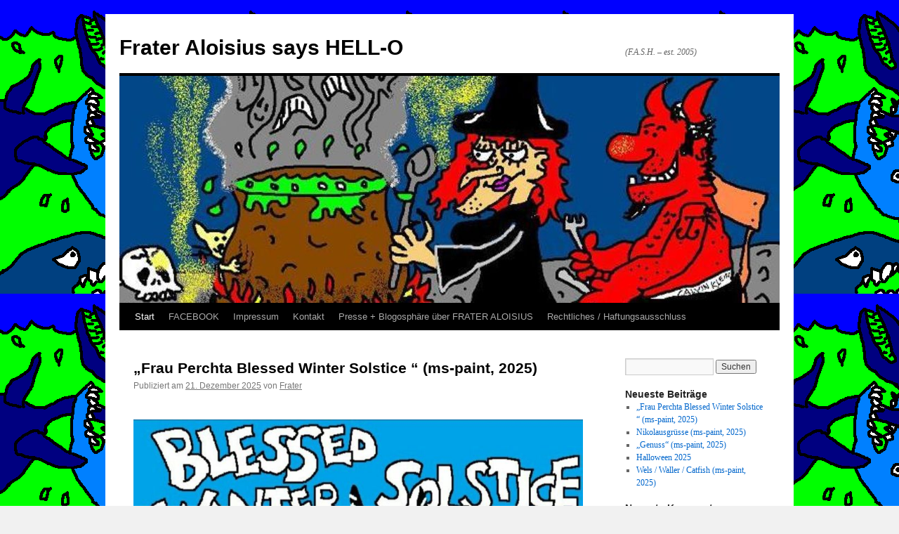

--- FILE ---
content_type: text/html; charset=UTF-8
request_url: http://www.frateraloisius.de/
body_size: 36462
content:
<!DOCTYPE html>
<html lang="de">
<head>
<meta charset="UTF-8" />
<title>
Frater Aloisius says HELL-O - (F.A.S.H. – est. 2005)Frater Aloisius says HELL-O | (F.A.S.H. – est. 2005)	</title>
<link rel="profile" href="https://gmpg.org/xfn/11" />
<link rel="stylesheet" type="text/css" media="all" href="http://www.frateraloisius.de/wp-content/themes/twentyten/style.css?ver=20190507" />
<link rel="pingback" href="http://www.frateraloisius.de/xmlrpc.php">
<meta name='robots' content='index, follow, max-image-preview:large, max-snippet:-1, max-video-preview:-1' />

	<!-- This site is optimized with the Yoast SEO plugin v18.1 - https://yoast.com/wordpress/plugins/seo/ -->
	<meta name="description" content="(F.A.S.H. – est. 2005)" />
	<link rel="canonical" href="http://www.frateraloisius.de/" />
	<link rel="next" href="http://www.frateraloisius.de/page/2/" />
	<meta property="og:locale" content="de_DE" />
	<meta property="og:type" content="website" />
	<meta property="og:title" content="Frater Aloisius says HELL-O" />
	<meta property="og:description" content="(F.A.S.H. – est. 2005)" />
	<meta property="og:url" content="http://www.frateraloisius.de/" />
	<meta property="og:site_name" content="Frater Aloisius says HELL-O" />
	<meta name="twitter:card" content="summary" />
	<script type="application/ld+json" class="yoast-schema-graph">{"@context":"https://schema.org","@graph":[{"@type":["Person","Organization"],"@id":"http://www.frateraloisius.de/#/schema/person/2b2bd3fcee1d32cfdcd271ebf435fc5b","name":"aloisius","image":{"@type":"ImageObject","@id":"http://www.frateraloisius.de/#personlogo","inLanguage":"de","url":"https://secure.gravatar.com/avatar/dae15da7259a59f4787be113f8f1c8a30f5eac6636aea1c560bb934b95e32740?s=96&d=monsterid&r=x","contentUrl":"https://secure.gravatar.com/avatar/dae15da7259a59f4787be113f8f1c8a30f5eac6636aea1c560bb934b95e32740?s=96&d=monsterid&r=x","caption":"aloisius"},"logo":{"@id":"http://www.frateraloisius.de/#personlogo"},"sameAs":["http://www.frateraloisius.de","www.facebook.com/frateraloisius","https://www.instagram.com/frater_aloisius/","@frateraloisius7338"]},{"@type":"WebSite","@id":"http://www.frateraloisius.de/#website","url":"http://www.frateraloisius.de/","name":"Frater Aloisius says HELL-O","description":"(F.A.S.H. – est. 2005)","publisher":{"@id":"http://www.frateraloisius.de/#/schema/person/2b2bd3fcee1d32cfdcd271ebf435fc5b"},"potentialAction":[{"@type":"SearchAction","target":{"@type":"EntryPoint","urlTemplate":"http://www.frateraloisius.de/?s={search_term_string}"},"query-input":"required name=search_term_string"}],"inLanguage":"de"},{"@type":"CollectionPage","@id":"http://www.frateraloisius.de/#webpage","url":"http://www.frateraloisius.de/","name":"Frater Aloisius says HELL-O - (F.A.S.H. – est. 2005)","isPartOf":{"@id":"http://www.frateraloisius.de/#website"},"about":{"@id":"http://www.frateraloisius.de/#/schema/person/2b2bd3fcee1d32cfdcd271ebf435fc5b"},"description":"(F.A.S.H. – est. 2005)","breadcrumb":{"@id":"http://www.frateraloisius.de/#breadcrumb"},"inLanguage":"de","potentialAction":[{"@type":"ReadAction","target":["http://www.frateraloisius.de/"]}]},{"@type":"BreadcrumbList","@id":"http://www.frateraloisius.de/#breadcrumb","itemListElement":[{"@type":"ListItem","position":1,"name":"Home"}]}]}</script>
	<!-- / Yoast SEO plugin. -->


<link rel='dns-prefetch' href='//secure.gravatar.com' />
<link rel='dns-prefetch' href='//v0.wordpress.com' />
<link rel="alternate" type="application/rss+xml" title="Frater Aloisius says HELL-O &raquo; Feed" href="http://www.frateraloisius.de/feed/" />
<link rel="alternate" type="application/rss+xml" title="Frater Aloisius says HELL-O &raquo; Kommentar-Feed" href="http://www.frateraloisius.de/comments/feed/" />
<style id='wp-img-auto-sizes-contain-inline-css' type='text/css'>
img:is([sizes=auto i],[sizes^="auto," i]){contain-intrinsic-size:3000px 1500px}
/*# sourceURL=wp-img-auto-sizes-contain-inline-css */
</style>
<style id='wp-emoji-styles-inline-css' type='text/css'>

	img.wp-smiley, img.emoji {
		display: inline !important;
		border: none !important;
		box-shadow: none !important;
		height: 1em !important;
		width: 1em !important;
		margin: 0 0.07em !important;
		vertical-align: -0.1em !important;
		background: none !important;
		padding: 0 !important;
	}
/*# sourceURL=wp-emoji-styles-inline-css */
</style>
<style id='wp-block-library-inline-css' type='text/css'>
:root{--wp-block-synced-color:#7a00df;--wp-block-synced-color--rgb:122,0,223;--wp-bound-block-color:var(--wp-block-synced-color);--wp-editor-canvas-background:#ddd;--wp-admin-theme-color:#007cba;--wp-admin-theme-color--rgb:0,124,186;--wp-admin-theme-color-darker-10:#006ba1;--wp-admin-theme-color-darker-10--rgb:0,107,160.5;--wp-admin-theme-color-darker-20:#005a87;--wp-admin-theme-color-darker-20--rgb:0,90,135;--wp-admin-border-width-focus:2px}@media (min-resolution:192dpi){:root{--wp-admin-border-width-focus:1.5px}}.wp-element-button{cursor:pointer}:root .has-very-light-gray-background-color{background-color:#eee}:root .has-very-dark-gray-background-color{background-color:#313131}:root .has-very-light-gray-color{color:#eee}:root .has-very-dark-gray-color{color:#313131}:root .has-vivid-green-cyan-to-vivid-cyan-blue-gradient-background{background:linear-gradient(135deg,#00d084,#0693e3)}:root .has-purple-crush-gradient-background{background:linear-gradient(135deg,#34e2e4,#4721fb 50%,#ab1dfe)}:root .has-hazy-dawn-gradient-background{background:linear-gradient(135deg,#faaca8,#dad0ec)}:root .has-subdued-olive-gradient-background{background:linear-gradient(135deg,#fafae1,#67a671)}:root .has-atomic-cream-gradient-background{background:linear-gradient(135deg,#fdd79a,#004a59)}:root .has-nightshade-gradient-background{background:linear-gradient(135deg,#330968,#31cdcf)}:root .has-midnight-gradient-background{background:linear-gradient(135deg,#020381,#2874fc)}:root{--wp--preset--font-size--normal:16px;--wp--preset--font-size--huge:42px}.has-regular-font-size{font-size:1em}.has-larger-font-size{font-size:2.625em}.has-normal-font-size{font-size:var(--wp--preset--font-size--normal)}.has-huge-font-size{font-size:var(--wp--preset--font-size--huge)}.has-text-align-center{text-align:center}.has-text-align-left{text-align:left}.has-text-align-right{text-align:right}.has-fit-text{white-space:nowrap!important}#end-resizable-editor-section{display:none}.aligncenter{clear:both}.items-justified-left{justify-content:flex-start}.items-justified-center{justify-content:center}.items-justified-right{justify-content:flex-end}.items-justified-space-between{justify-content:space-between}.screen-reader-text{border:0;clip-path:inset(50%);height:1px;margin:-1px;overflow:hidden;padding:0;position:absolute;width:1px;word-wrap:normal!important}.screen-reader-text:focus{background-color:#ddd;clip-path:none;color:#444;display:block;font-size:1em;height:auto;left:5px;line-height:normal;padding:15px 23px 14px;text-decoration:none;top:5px;width:auto;z-index:100000}html :where(.has-border-color){border-style:solid}html :where([style*=border-top-color]){border-top-style:solid}html :where([style*=border-right-color]){border-right-style:solid}html :where([style*=border-bottom-color]){border-bottom-style:solid}html :where([style*=border-left-color]){border-left-style:solid}html :where([style*=border-width]){border-style:solid}html :where([style*=border-top-width]){border-top-style:solid}html :where([style*=border-right-width]){border-right-style:solid}html :where([style*=border-bottom-width]){border-bottom-style:solid}html :where([style*=border-left-width]){border-left-style:solid}html :where(img[class*=wp-image-]){height:auto;max-width:100%}:where(figure){margin:0 0 1em}html :where(.is-position-sticky){--wp-admin--admin-bar--position-offset:var(--wp-admin--admin-bar--height,0px)}@media screen and (max-width:600px){html :where(.is-position-sticky){--wp-admin--admin-bar--position-offset:0px}}
.has-text-align-justify{text-align:justify;}

/*# sourceURL=wp-block-library-inline-css */
</style><style id='wp-block-gallery-inline-css' type='text/css'>
.blocks-gallery-grid:not(.has-nested-images),.wp-block-gallery:not(.has-nested-images){display:flex;flex-wrap:wrap;list-style-type:none;margin:0;padding:0}.blocks-gallery-grid:not(.has-nested-images) .blocks-gallery-image,.blocks-gallery-grid:not(.has-nested-images) .blocks-gallery-item,.wp-block-gallery:not(.has-nested-images) .blocks-gallery-image,.wp-block-gallery:not(.has-nested-images) .blocks-gallery-item{display:flex;flex-direction:column;flex-grow:1;justify-content:center;margin:0 1em 1em 0;position:relative;width:calc(50% - 1em)}.blocks-gallery-grid:not(.has-nested-images) .blocks-gallery-image:nth-of-type(2n),.blocks-gallery-grid:not(.has-nested-images) .blocks-gallery-item:nth-of-type(2n),.wp-block-gallery:not(.has-nested-images) .blocks-gallery-image:nth-of-type(2n),.wp-block-gallery:not(.has-nested-images) .blocks-gallery-item:nth-of-type(2n){margin-right:0}.blocks-gallery-grid:not(.has-nested-images) .blocks-gallery-image figure,.blocks-gallery-grid:not(.has-nested-images) .blocks-gallery-item figure,.wp-block-gallery:not(.has-nested-images) .blocks-gallery-image figure,.wp-block-gallery:not(.has-nested-images) .blocks-gallery-item figure{align-items:flex-end;display:flex;height:100%;justify-content:flex-start;margin:0}.blocks-gallery-grid:not(.has-nested-images) .blocks-gallery-image img,.blocks-gallery-grid:not(.has-nested-images) .blocks-gallery-item img,.wp-block-gallery:not(.has-nested-images) .blocks-gallery-image img,.wp-block-gallery:not(.has-nested-images) .blocks-gallery-item img{display:block;height:auto;max-width:100%;width:auto}.blocks-gallery-grid:not(.has-nested-images) .blocks-gallery-image figcaption,.blocks-gallery-grid:not(.has-nested-images) .blocks-gallery-item figcaption,.wp-block-gallery:not(.has-nested-images) .blocks-gallery-image figcaption,.wp-block-gallery:not(.has-nested-images) .blocks-gallery-item figcaption{background:linear-gradient(0deg,#000000b3,#0000004d 70%,#0000);bottom:0;box-sizing:border-box;color:#fff;font-size:.8em;margin:0;max-height:100%;overflow:auto;padding:3em .77em .7em;position:absolute;text-align:center;width:100%;z-index:2}.blocks-gallery-grid:not(.has-nested-images) .blocks-gallery-image figcaption img,.blocks-gallery-grid:not(.has-nested-images) .blocks-gallery-item figcaption img,.wp-block-gallery:not(.has-nested-images) .blocks-gallery-image figcaption img,.wp-block-gallery:not(.has-nested-images) .blocks-gallery-item figcaption img{display:inline}.blocks-gallery-grid:not(.has-nested-images) figcaption,.wp-block-gallery:not(.has-nested-images) figcaption{flex-grow:1}.blocks-gallery-grid:not(.has-nested-images).is-cropped .blocks-gallery-image a,.blocks-gallery-grid:not(.has-nested-images).is-cropped .blocks-gallery-image img,.blocks-gallery-grid:not(.has-nested-images).is-cropped .blocks-gallery-item a,.blocks-gallery-grid:not(.has-nested-images).is-cropped .blocks-gallery-item img,.wp-block-gallery:not(.has-nested-images).is-cropped .blocks-gallery-image a,.wp-block-gallery:not(.has-nested-images).is-cropped .blocks-gallery-image img,.wp-block-gallery:not(.has-nested-images).is-cropped .blocks-gallery-item a,.wp-block-gallery:not(.has-nested-images).is-cropped .blocks-gallery-item img{flex:1;height:100%;object-fit:cover;width:100%}.blocks-gallery-grid:not(.has-nested-images).columns-1 .blocks-gallery-image,.blocks-gallery-grid:not(.has-nested-images).columns-1 .blocks-gallery-item,.wp-block-gallery:not(.has-nested-images).columns-1 .blocks-gallery-image,.wp-block-gallery:not(.has-nested-images).columns-1 .blocks-gallery-item{margin-right:0;width:100%}@media (min-width:600px){.blocks-gallery-grid:not(.has-nested-images).columns-3 .blocks-gallery-image,.blocks-gallery-grid:not(.has-nested-images).columns-3 .blocks-gallery-item,.wp-block-gallery:not(.has-nested-images).columns-3 .blocks-gallery-image,.wp-block-gallery:not(.has-nested-images).columns-3 .blocks-gallery-item{margin-right:1em;width:calc(33.33333% - .66667em)}.blocks-gallery-grid:not(.has-nested-images).columns-4 .blocks-gallery-image,.blocks-gallery-grid:not(.has-nested-images).columns-4 .blocks-gallery-item,.wp-block-gallery:not(.has-nested-images).columns-4 .blocks-gallery-image,.wp-block-gallery:not(.has-nested-images).columns-4 .blocks-gallery-item{margin-right:1em;width:calc(25% - .75em)}.blocks-gallery-grid:not(.has-nested-images).columns-5 .blocks-gallery-image,.blocks-gallery-grid:not(.has-nested-images).columns-5 .blocks-gallery-item,.wp-block-gallery:not(.has-nested-images).columns-5 .blocks-gallery-image,.wp-block-gallery:not(.has-nested-images).columns-5 .blocks-gallery-item{margin-right:1em;width:calc(20% - .8em)}.blocks-gallery-grid:not(.has-nested-images).columns-6 .blocks-gallery-image,.blocks-gallery-grid:not(.has-nested-images).columns-6 .blocks-gallery-item,.wp-block-gallery:not(.has-nested-images).columns-6 .blocks-gallery-image,.wp-block-gallery:not(.has-nested-images).columns-6 .blocks-gallery-item{margin-right:1em;width:calc(16.66667% - .83333em)}.blocks-gallery-grid:not(.has-nested-images).columns-7 .blocks-gallery-image,.blocks-gallery-grid:not(.has-nested-images).columns-7 .blocks-gallery-item,.wp-block-gallery:not(.has-nested-images).columns-7 .blocks-gallery-image,.wp-block-gallery:not(.has-nested-images).columns-7 .blocks-gallery-item{margin-right:1em;width:calc(14.28571% - .85714em)}.blocks-gallery-grid:not(.has-nested-images).columns-8 .blocks-gallery-image,.blocks-gallery-grid:not(.has-nested-images).columns-8 .blocks-gallery-item,.wp-block-gallery:not(.has-nested-images).columns-8 .blocks-gallery-image,.wp-block-gallery:not(.has-nested-images).columns-8 .blocks-gallery-item{margin-right:1em;width:calc(12.5% - .875em)}.blocks-gallery-grid:not(.has-nested-images).columns-1 .blocks-gallery-image:nth-of-type(1n),.blocks-gallery-grid:not(.has-nested-images).columns-1 .blocks-gallery-item:nth-of-type(1n),.blocks-gallery-grid:not(.has-nested-images).columns-2 .blocks-gallery-image:nth-of-type(2n),.blocks-gallery-grid:not(.has-nested-images).columns-2 .blocks-gallery-item:nth-of-type(2n),.blocks-gallery-grid:not(.has-nested-images).columns-3 .blocks-gallery-image:nth-of-type(3n),.blocks-gallery-grid:not(.has-nested-images).columns-3 .blocks-gallery-item:nth-of-type(3n),.blocks-gallery-grid:not(.has-nested-images).columns-4 .blocks-gallery-image:nth-of-type(4n),.blocks-gallery-grid:not(.has-nested-images).columns-4 .blocks-gallery-item:nth-of-type(4n),.blocks-gallery-grid:not(.has-nested-images).columns-5 .blocks-gallery-image:nth-of-type(5n),.blocks-gallery-grid:not(.has-nested-images).columns-5 .blocks-gallery-item:nth-of-type(5n),.blocks-gallery-grid:not(.has-nested-images).columns-6 .blocks-gallery-image:nth-of-type(6n),.blocks-gallery-grid:not(.has-nested-images).columns-6 .blocks-gallery-item:nth-of-type(6n),.blocks-gallery-grid:not(.has-nested-images).columns-7 .blocks-gallery-image:nth-of-type(7n),.blocks-gallery-grid:not(.has-nested-images).columns-7 .blocks-gallery-item:nth-of-type(7n),.blocks-gallery-grid:not(.has-nested-images).columns-8 .blocks-gallery-image:nth-of-type(8n),.blocks-gallery-grid:not(.has-nested-images).columns-8 .blocks-gallery-item:nth-of-type(8n),.wp-block-gallery:not(.has-nested-images).columns-1 .blocks-gallery-image:nth-of-type(1n),.wp-block-gallery:not(.has-nested-images).columns-1 .blocks-gallery-item:nth-of-type(1n),.wp-block-gallery:not(.has-nested-images).columns-2 .blocks-gallery-image:nth-of-type(2n),.wp-block-gallery:not(.has-nested-images).columns-2 .blocks-gallery-item:nth-of-type(2n),.wp-block-gallery:not(.has-nested-images).columns-3 .blocks-gallery-image:nth-of-type(3n),.wp-block-gallery:not(.has-nested-images).columns-3 .blocks-gallery-item:nth-of-type(3n),.wp-block-gallery:not(.has-nested-images).columns-4 .blocks-gallery-image:nth-of-type(4n),.wp-block-gallery:not(.has-nested-images).columns-4 .blocks-gallery-item:nth-of-type(4n),.wp-block-gallery:not(.has-nested-images).columns-5 .blocks-gallery-image:nth-of-type(5n),.wp-block-gallery:not(.has-nested-images).columns-5 .blocks-gallery-item:nth-of-type(5n),.wp-block-gallery:not(.has-nested-images).columns-6 .blocks-gallery-image:nth-of-type(6n),.wp-block-gallery:not(.has-nested-images).columns-6 .blocks-gallery-item:nth-of-type(6n),.wp-block-gallery:not(.has-nested-images).columns-7 .blocks-gallery-image:nth-of-type(7n),.wp-block-gallery:not(.has-nested-images).columns-7 .blocks-gallery-item:nth-of-type(7n),.wp-block-gallery:not(.has-nested-images).columns-8 .blocks-gallery-image:nth-of-type(8n),.wp-block-gallery:not(.has-nested-images).columns-8 .blocks-gallery-item:nth-of-type(8n){margin-right:0}}.blocks-gallery-grid:not(.has-nested-images) .blocks-gallery-image:last-child,.blocks-gallery-grid:not(.has-nested-images) .blocks-gallery-item:last-child,.wp-block-gallery:not(.has-nested-images) .blocks-gallery-image:last-child,.wp-block-gallery:not(.has-nested-images) .blocks-gallery-item:last-child{margin-right:0}.blocks-gallery-grid:not(.has-nested-images).alignleft,.blocks-gallery-grid:not(.has-nested-images).alignright,.wp-block-gallery:not(.has-nested-images).alignleft,.wp-block-gallery:not(.has-nested-images).alignright{max-width:420px;width:100%}.blocks-gallery-grid:not(.has-nested-images).aligncenter .blocks-gallery-item figure,.wp-block-gallery:not(.has-nested-images).aligncenter .blocks-gallery-item figure{justify-content:center}.wp-block-gallery:not(.is-cropped) .blocks-gallery-item{align-self:flex-start}figure.wp-block-gallery.has-nested-images{align-items:normal}.wp-block-gallery.has-nested-images figure.wp-block-image:not(#individual-image){margin:0;width:calc(50% - var(--wp--style--unstable-gallery-gap, 16px)/2)}.wp-block-gallery.has-nested-images figure.wp-block-image{box-sizing:border-box;display:flex;flex-direction:column;flex-grow:1;justify-content:center;max-width:100%;position:relative}.wp-block-gallery.has-nested-images figure.wp-block-image>a,.wp-block-gallery.has-nested-images figure.wp-block-image>div{flex-direction:column;flex-grow:1;margin:0}.wp-block-gallery.has-nested-images figure.wp-block-image img{display:block;height:auto;max-width:100%!important;width:auto}.wp-block-gallery.has-nested-images figure.wp-block-image figcaption,.wp-block-gallery.has-nested-images figure.wp-block-image:has(figcaption):before{bottom:0;left:0;max-height:100%;position:absolute;right:0}.wp-block-gallery.has-nested-images figure.wp-block-image:has(figcaption):before{backdrop-filter:blur(3px);content:"";height:100%;-webkit-mask-image:linear-gradient(0deg,#000 20%,#0000);mask-image:linear-gradient(0deg,#000 20%,#0000);max-height:40%;pointer-events:none}.wp-block-gallery.has-nested-images figure.wp-block-image figcaption{box-sizing:border-box;color:#fff;font-size:13px;margin:0;overflow:auto;padding:1em;text-align:center;text-shadow:0 0 1.5px #000}.wp-block-gallery.has-nested-images figure.wp-block-image figcaption::-webkit-scrollbar{height:12px;width:12px}.wp-block-gallery.has-nested-images figure.wp-block-image figcaption::-webkit-scrollbar-track{background-color:initial}.wp-block-gallery.has-nested-images figure.wp-block-image figcaption::-webkit-scrollbar-thumb{background-clip:padding-box;background-color:initial;border:3px solid #0000;border-radius:8px}.wp-block-gallery.has-nested-images figure.wp-block-image figcaption:focus-within::-webkit-scrollbar-thumb,.wp-block-gallery.has-nested-images figure.wp-block-image figcaption:focus::-webkit-scrollbar-thumb,.wp-block-gallery.has-nested-images figure.wp-block-image figcaption:hover::-webkit-scrollbar-thumb{background-color:#fffc}.wp-block-gallery.has-nested-images figure.wp-block-image figcaption{scrollbar-color:#0000 #0000;scrollbar-gutter:stable both-edges;scrollbar-width:thin}.wp-block-gallery.has-nested-images figure.wp-block-image figcaption:focus,.wp-block-gallery.has-nested-images figure.wp-block-image figcaption:focus-within,.wp-block-gallery.has-nested-images figure.wp-block-image figcaption:hover{scrollbar-color:#fffc #0000}.wp-block-gallery.has-nested-images figure.wp-block-image figcaption{will-change:transform}@media (hover:none){.wp-block-gallery.has-nested-images figure.wp-block-image figcaption{scrollbar-color:#fffc #0000}}.wp-block-gallery.has-nested-images figure.wp-block-image figcaption{background:linear-gradient(0deg,#0006,#0000)}.wp-block-gallery.has-nested-images figure.wp-block-image figcaption img{display:inline}.wp-block-gallery.has-nested-images figure.wp-block-image figcaption a{color:inherit}.wp-block-gallery.has-nested-images figure.wp-block-image.has-custom-border img{box-sizing:border-box}.wp-block-gallery.has-nested-images figure.wp-block-image.has-custom-border>a,.wp-block-gallery.has-nested-images figure.wp-block-image.has-custom-border>div,.wp-block-gallery.has-nested-images figure.wp-block-image.is-style-rounded>a,.wp-block-gallery.has-nested-images figure.wp-block-image.is-style-rounded>div{flex:1 1 auto}.wp-block-gallery.has-nested-images figure.wp-block-image.has-custom-border figcaption,.wp-block-gallery.has-nested-images figure.wp-block-image.is-style-rounded figcaption{background:none;color:inherit;flex:initial;margin:0;padding:10px 10px 9px;position:relative;text-shadow:none}.wp-block-gallery.has-nested-images figure.wp-block-image.has-custom-border:before,.wp-block-gallery.has-nested-images figure.wp-block-image.is-style-rounded:before{content:none}.wp-block-gallery.has-nested-images figcaption{flex-basis:100%;flex-grow:1;text-align:center}.wp-block-gallery.has-nested-images:not(.is-cropped) figure.wp-block-image:not(#individual-image){margin-bottom:auto;margin-top:0}.wp-block-gallery.has-nested-images.is-cropped figure.wp-block-image:not(#individual-image){align-self:inherit}.wp-block-gallery.has-nested-images.is-cropped figure.wp-block-image:not(#individual-image)>a,.wp-block-gallery.has-nested-images.is-cropped figure.wp-block-image:not(#individual-image)>div:not(.components-drop-zone){display:flex}.wp-block-gallery.has-nested-images.is-cropped figure.wp-block-image:not(#individual-image) a,.wp-block-gallery.has-nested-images.is-cropped figure.wp-block-image:not(#individual-image) img{flex:1 0 0%;height:100%;object-fit:cover;width:100%}.wp-block-gallery.has-nested-images.columns-1 figure.wp-block-image:not(#individual-image){width:100%}@media (min-width:600px){.wp-block-gallery.has-nested-images.columns-3 figure.wp-block-image:not(#individual-image){width:calc(33.33333% - var(--wp--style--unstable-gallery-gap, 16px)*.66667)}.wp-block-gallery.has-nested-images.columns-4 figure.wp-block-image:not(#individual-image){width:calc(25% - var(--wp--style--unstable-gallery-gap, 16px)*.75)}.wp-block-gallery.has-nested-images.columns-5 figure.wp-block-image:not(#individual-image){width:calc(20% - var(--wp--style--unstable-gallery-gap, 16px)*.8)}.wp-block-gallery.has-nested-images.columns-6 figure.wp-block-image:not(#individual-image){width:calc(16.66667% - var(--wp--style--unstable-gallery-gap, 16px)*.83333)}.wp-block-gallery.has-nested-images.columns-7 figure.wp-block-image:not(#individual-image){width:calc(14.28571% - var(--wp--style--unstable-gallery-gap, 16px)*.85714)}.wp-block-gallery.has-nested-images.columns-8 figure.wp-block-image:not(#individual-image){width:calc(12.5% - var(--wp--style--unstable-gallery-gap, 16px)*.875)}.wp-block-gallery.has-nested-images.columns-default figure.wp-block-image:not(#individual-image){width:calc(33.33% - var(--wp--style--unstable-gallery-gap, 16px)*.66667)}.wp-block-gallery.has-nested-images.columns-default figure.wp-block-image:not(#individual-image):first-child:nth-last-child(2),.wp-block-gallery.has-nested-images.columns-default figure.wp-block-image:not(#individual-image):first-child:nth-last-child(2)~figure.wp-block-image:not(#individual-image){width:calc(50% - var(--wp--style--unstable-gallery-gap, 16px)*.5)}.wp-block-gallery.has-nested-images.columns-default figure.wp-block-image:not(#individual-image):first-child:last-child{width:100%}}.wp-block-gallery.has-nested-images.alignleft,.wp-block-gallery.has-nested-images.alignright{max-width:420px;width:100%}.wp-block-gallery.has-nested-images.aligncenter{justify-content:center}
/*# sourceURL=http://www.frateraloisius.de/wp-includes/blocks/gallery/style.min.css */
</style>
<style id='wp-block-gallery-theme-inline-css' type='text/css'>
.blocks-gallery-caption{color:#555;font-size:13px;text-align:center}.is-dark-theme .blocks-gallery-caption{color:#ffffffa6}
/*# sourceURL=http://www.frateraloisius.de/wp-includes/blocks/gallery/theme.min.css */
</style>
<style id='wp-block-image-inline-css' type='text/css'>
.wp-block-image>a,.wp-block-image>figure>a{display:inline-block}.wp-block-image img{box-sizing:border-box;height:auto;max-width:100%;vertical-align:bottom}@media not (prefers-reduced-motion){.wp-block-image img.hide{visibility:hidden}.wp-block-image img.show{animation:show-content-image .4s}}.wp-block-image[style*=border-radius] img,.wp-block-image[style*=border-radius]>a{border-radius:inherit}.wp-block-image.has-custom-border img{box-sizing:border-box}.wp-block-image.aligncenter{text-align:center}.wp-block-image.alignfull>a,.wp-block-image.alignwide>a{width:100%}.wp-block-image.alignfull img,.wp-block-image.alignwide img{height:auto;width:100%}.wp-block-image .aligncenter,.wp-block-image .alignleft,.wp-block-image .alignright,.wp-block-image.aligncenter,.wp-block-image.alignleft,.wp-block-image.alignright{display:table}.wp-block-image .aligncenter>figcaption,.wp-block-image .alignleft>figcaption,.wp-block-image .alignright>figcaption,.wp-block-image.aligncenter>figcaption,.wp-block-image.alignleft>figcaption,.wp-block-image.alignright>figcaption{caption-side:bottom;display:table-caption}.wp-block-image .alignleft{float:left;margin:.5em 1em .5em 0}.wp-block-image .alignright{float:right;margin:.5em 0 .5em 1em}.wp-block-image .aligncenter{margin-left:auto;margin-right:auto}.wp-block-image :where(figcaption){margin-bottom:1em;margin-top:.5em}.wp-block-image.is-style-circle-mask img{border-radius:9999px}@supports ((-webkit-mask-image:none) or (mask-image:none)) or (-webkit-mask-image:none){.wp-block-image.is-style-circle-mask img{border-radius:0;-webkit-mask-image:url('data:image/svg+xml;utf8,<svg viewBox="0 0 100 100" xmlns="http://www.w3.org/2000/svg"><circle cx="50" cy="50" r="50"/></svg>');mask-image:url('data:image/svg+xml;utf8,<svg viewBox="0 0 100 100" xmlns="http://www.w3.org/2000/svg"><circle cx="50" cy="50" r="50"/></svg>');mask-mode:alpha;-webkit-mask-position:center;mask-position:center;-webkit-mask-repeat:no-repeat;mask-repeat:no-repeat;-webkit-mask-size:contain;mask-size:contain}}:root :where(.wp-block-image.is-style-rounded img,.wp-block-image .is-style-rounded img){border-radius:9999px}.wp-block-image figure{margin:0}.wp-lightbox-container{display:flex;flex-direction:column;position:relative}.wp-lightbox-container img{cursor:zoom-in}.wp-lightbox-container img:hover+button{opacity:1}.wp-lightbox-container button{align-items:center;backdrop-filter:blur(16px) saturate(180%);background-color:#5a5a5a40;border:none;border-radius:4px;cursor:zoom-in;display:flex;height:20px;justify-content:center;opacity:0;padding:0;position:absolute;right:16px;text-align:center;top:16px;width:20px;z-index:100}@media not (prefers-reduced-motion){.wp-lightbox-container button{transition:opacity .2s ease}}.wp-lightbox-container button:focus-visible{outline:3px auto #5a5a5a40;outline:3px auto -webkit-focus-ring-color;outline-offset:3px}.wp-lightbox-container button:hover{cursor:pointer;opacity:1}.wp-lightbox-container button:focus{opacity:1}.wp-lightbox-container button:focus,.wp-lightbox-container button:hover,.wp-lightbox-container button:not(:hover):not(:active):not(.has-background){background-color:#5a5a5a40;border:none}.wp-lightbox-overlay{box-sizing:border-box;cursor:zoom-out;height:100vh;left:0;overflow:hidden;position:fixed;top:0;visibility:hidden;width:100%;z-index:100000}.wp-lightbox-overlay .close-button{align-items:center;cursor:pointer;display:flex;justify-content:center;min-height:40px;min-width:40px;padding:0;position:absolute;right:calc(env(safe-area-inset-right) + 16px);top:calc(env(safe-area-inset-top) + 16px);z-index:5000000}.wp-lightbox-overlay .close-button:focus,.wp-lightbox-overlay .close-button:hover,.wp-lightbox-overlay .close-button:not(:hover):not(:active):not(.has-background){background:none;border:none}.wp-lightbox-overlay .lightbox-image-container{height:var(--wp--lightbox-container-height);left:50%;overflow:hidden;position:absolute;top:50%;transform:translate(-50%,-50%);transform-origin:top left;width:var(--wp--lightbox-container-width);z-index:9999999999}.wp-lightbox-overlay .wp-block-image{align-items:center;box-sizing:border-box;display:flex;height:100%;justify-content:center;margin:0;position:relative;transform-origin:0 0;width:100%;z-index:3000000}.wp-lightbox-overlay .wp-block-image img{height:var(--wp--lightbox-image-height);min-height:var(--wp--lightbox-image-height);min-width:var(--wp--lightbox-image-width);width:var(--wp--lightbox-image-width)}.wp-lightbox-overlay .wp-block-image figcaption{display:none}.wp-lightbox-overlay button{background:none;border:none}.wp-lightbox-overlay .scrim{background-color:#fff;height:100%;opacity:.9;position:absolute;width:100%;z-index:2000000}.wp-lightbox-overlay.active{visibility:visible}@media not (prefers-reduced-motion){.wp-lightbox-overlay.active{animation:turn-on-visibility .25s both}.wp-lightbox-overlay.active img{animation:turn-on-visibility .35s both}.wp-lightbox-overlay.show-closing-animation:not(.active){animation:turn-off-visibility .35s both}.wp-lightbox-overlay.show-closing-animation:not(.active) img{animation:turn-off-visibility .25s both}.wp-lightbox-overlay.zoom.active{animation:none;opacity:1;visibility:visible}.wp-lightbox-overlay.zoom.active .lightbox-image-container{animation:lightbox-zoom-in .4s}.wp-lightbox-overlay.zoom.active .lightbox-image-container img{animation:none}.wp-lightbox-overlay.zoom.active .scrim{animation:turn-on-visibility .4s forwards}.wp-lightbox-overlay.zoom.show-closing-animation:not(.active){animation:none}.wp-lightbox-overlay.zoom.show-closing-animation:not(.active) .lightbox-image-container{animation:lightbox-zoom-out .4s}.wp-lightbox-overlay.zoom.show-closing-animation:not(.active) .lightbox-image-container img{animation:none}.wp-lightbox-overlay.zoom.show-closing-animation:not(.active) .scrim{animation:turn-off-visibility .4s forwards}}@keyframes show-content-image{0%{visibility:hidden}99%{visibility:hidden}to{visibility:visible}}@keyframes turn-on-visibility{0%{opacity:0}to{opacity:1}}@keyframes turn-off-visibility{0%{opacity:1;visibility:visible}99%{opacity:0;visibility:visible}to{opacity:0;visibility:hidden}}@keyframes lightbox-zoom-in{0%{transform:translate(calc((-100vw + var(--wp--lightbox-scrollbar-width))/2 + var(--wp--lightbox-initial-left-position)),calc(-50vh + var(--wp--lightbox-initial-top-position))) scale(var(--wp--lightbox-scale))}to{transform:translate(-50%,-50%) scale(1)}}@keyframes lightbox-zoom-out{0%{transform:translate(-50%,-50%) scale(1);visibility:visible}99%{visibility:visible}to{transform:translate(calc((-100vw + var(--wp--lightbox-scrollbar-width))/2 + var(--wp--lightbox-initial-left-position)),calc(-50vh + var(--wp--lightbox-initial-top-position))) scale(var(--wp--lightbox-scale));visibility:hidden}}
/*# sourceURL=http://www.frateraloisius.de/wp-includes/blocks/image/style.min.css */
</style>
<style id='wp-block-image-theme-inline-css' type='text/css'>
:root :where(.wp-block-image figcaption){color:#555;font-size:13px;text-align:center}.is-dark-theme :root :where(.wp-block-image figcaption){color:#ffffffa6}.wp-block-image{margin:0 0 1em}
/*# sourceURL=http://www.frateraloisius.de/wp-includes/blocks/image/theme.min.css */
</style>
<style id='wp-block-paragraph-inline-css' type='text/css'>
.is-small-text{font-size:.875em}.is-regular-text{font-size:1em}.is-large-text{font-size:2.25em}.is-larger-text{font-size:3em}.has-drop-cap:not(:focus):first-letter{float:left;font-size:8.4em;font-style:normal;font-weight:100;line-height:.68;margin:.05em .1em 0 0;text-transform:uppercase}body.rtl .has-drop-cap:not(:focus):first-letter{float:none;margin-left:.1em}p.has-drop-cap.has-background{overflow:hidden}:root :where(p.has-background){padding:1.25em 2.375em}:where(p.has-text-color:not(.has-link-color)) a{color:inherit}p.has-text-align-left[style*="writing-mode:vertical-lr"],p.has-text-align-right[style*="writing-mode:vertical-rl"]{rotate:180deg}
/*# sourceURL=http://www.frateraloisius.de/wp-includes/blocks/paragraph/style.min.css */
</style>
<link rel='stylesheet' id='mediaelement-css' href='http://www.frateraloisius.de/wp-includes/js/mediaelement/mediaelementplayer-legacy.min.css?ver=4.2.17' type='text/css' media='all' />
<link rel='stylesheet' id='wp-mediaelement-css' href='http://www.frateraloisius.de/wp-includes/js/mediaelement/wp-mediaelement.min.css?ver=6.9' type='text/css' media='all' />
<style id='global-styles-inline-css' type='text/css'>
:root{--wp--preset--aspect-ratio--square: 1;--wp--preset--aspect-ratio--4-3: 4/3;--wp--preset--aspect-ratio--3-4: 3/4;--wp--preset--aspect-ratio--3-2: 3/2;--wp--preset--aspect-ratio--2-3: 2/3;--wp--preset--aspect-ratio--16-9: 16/9;--wp--preset--aspect-ratio--9-16: 9/16;--wp--preset--color--black: #000;--wp--preset--color--cyan-bluish-gray: #abb8c3;--wp--preset--color--white: #fff;--wp--preset--color--pale-pink: #f78da7;--wp--preset--color--vivid-red: #cf2e2e;--wp--preset--color--luminous-vivid-orange: #ff6900;--wp--preset--color--luminous-vivid-amber: #fcb900;--wp--preset--color--light-green-cyan: #7bdcb5;--wp--preset--color--vivid-green-cyan: #00d084;--wp--preset--color--pale-cyan-blue: #8ed1fc;--wp--preset--color--vivid-cyan-blue: #0693e3;--wp--preset--color--vivid-purple: #9b51e0;--wp--preset--color--blue: #0066cc;--wp--preset--color--medium-gray: #666;--wp--preset--color--light-gray: #f1f1f1;--wp--preset--gradient--vivid-cyan-blue-to-vivid-purple: linear-gradient(135deg,rgb(6,147,227) 0%,rgb(155,81,224) 100%);--wp--preset--gradient--light-green-cyan-to-vivid-green-cyan: linear-gradient(135deg,rgb(122,220,180) 0%,rgb(0,208,130) 100%);--wp--preset--gradient--luminous-vivid-amber-to-luminous-vivid-orange: linear-gradient(135deg,rgb(252,185,0) 0%,rgb(255,105,0) 100%);--wp--preset--gradient--luminous-vivid-orange-to-vivid-red: linear-gradient(135deg,rgb(255,105,0) 0%,rgb(207,46,46) 100%);--wp--preset--gradient--very-light-gray-to-cyan-bluish-gray: linear-gradient(135deg,rgb(238,238,238) 0%,rgb(169,184,195) 100%);--wp--preset--gradient--cool-to-warm-spectrum: linear-gradient(135deg,rgb(74,234,220) 0%,rgb(151,120,209) 20%,rgb(207,42,186) 40%,rgb(238,44,130) 60%,rgb(251,105,98) 80%,rgb(254,248,76) 100%);--wp--preset--gradient--blush-light-purple: linear-gradient(135deg,rgb(255,206,236) 0%,rgb(152,150,240) 100%);--wp--preset--gradient--blush-bordeaux: linear-gradient(135deg,rgb(254,205,165) 0%,rgb(254,45,45) 50%,rgb(107,0,62) 100%);--wp--preset--gradient--luminous-dusk: linear-gradient(135deg,rgb(255,203,112) 0%,rgb(199,81,192) 50%,rgb(65,88,208) 100%);--wp--preset--gradient--pale-ocean: linear-gradient(135deg,rgb(255,245,203) 0%,rgb(182,227,212) 50%,rgb(51,167,181) 100%);--wp--preset--gradient--electric-grass: linear-gradient(135deg,rgb(202,248,128) 0%,rgb(113,206,126) 100%);--wp--preset--gradient--midnight: linear-gradient(135deg,rgb(2,3,129) 0%,rgb(40,116,252) 100%);--wp--preset--font-size--small: 13px;--wp--preset--font-size--medium: 20px;--wp--preset--font-size--large: 36px;--wp--preset--font-size--x-large: 42px;--wp--preset--spacing--20: 0.44rem;--wp--preset--spacing--30: 0.67rem;--wp--preset--spacing--40: 1rem;--wp--preset--spacing--50: 1.5rem;--wp--preset--spacing--60: 2.25rem;--wp--preset--spacing--70: 3.38rem;--wp--preset--spacing--80: 5.06rem;--wp--preset--shadow--natural: 6px 6px 9px rgba(0, 0, 0, 0.2);--wp--preset--shadow--deep: 12px 12px 50px rgba(0, 0, 0, 0.4);--wp--preset--shadow--sharp: 6px 6px 0px rgba(0, 0, 0, 0.2);--wp--preset--shadow--outlined: 6px 6px 0px -3px rgb(255, 255, 255), 6px 6px rgb(0, 0, 0);--wp--preset--shadow--crisp: 6px 6px 0px rgb(0, 0, 0);}:where(.is-layout-flex){gap: 0.5em;}:where(.is-layout-grid){gap: 0.5em;}body .is-layout-flex{display: flex;}.is-layout-flex{flex-wrap: wrap;align-items: center;}.is-layout-flex > :is(*, div){margin: 0;}body .is-layout-grid{display: grid;}.is-layout-grid > :is(*, div){margin: 0;}:where(.wp-block-columns.is-layout-flex){gap: 2em;}:where(.wp-block-columns.is-layout-grid){gap: 2em;}:where(.wp-block-post-template.is-layout-flex){gap: 1.25em;}:where(.wp-block-post-template.is-layout-grid){gap: 1.25em;}.has-black-color{color: var(--wp--preset--color--black) !important;}.has-cyan-bluish-gray-color{color: var(--wp--preset--color--cyan-bluish-gray) !important;}.has-white-color{color: var(--wp--preset--color--white) !important;}.has-pale-pink-color{color: var(--wp--preset--color--pale-pink) !important;}.has-vivid-red-color{color: var(--wp--preset--color--vivid-red) !important;}.has-luminous-vivid-orange-color{color: var(--wp--preset--color--luminous-vivid-orange) !important;}.has-luminous-vivid-amber-color{color: var(--wp--preset--color--luminous-vivid-amber) !important;}.has-light-green-cyan-color{color: var(--wp--preset--color--light-green-cyan) !important;}.has-vivid-green-cyan-color{color: var(--wp--preset--color--vivid-green-cyan) !important;}.has-pale-cyan-blue-color{color: var(--wp--preset--color--pale-cyan-blue) !important;}.has-vivid-cyan-blue-color{color: var(--wp--preset--color--vivid-cyan-blue) !important;}.has-vivid-purple-color{color: var(--wp--preset--color--vivid-purple) !important;}.has-black-background-color{background-color: var(--wp--preset--color--black) !important;}.has-cyan-bluish-gray-background-color{background-color: var(--wp--preset--color--cyan-bluish-gray) !important;}.has-white-background-color{background-color: var(--wp--preset--color--white) !important;}.has-pale-pink-background-color{background-color: var(--wp--preset--color--pale-pink) !important;}.has-vivid-red-background-color{background-color: var(--wp--preset--color--vivid-red) !important;}.has-luminous-vivid-orange-background-color{background-color: var(--wp--preset--color--luminous-vivid-orange) !important;}.has-luminous-vivid-amber-background-color{background-color: var(--wp--preset--color--luminous-vivid-amber) !important;}.has-light-green-cyan-background-color{background-color: var(--wp--preset--color--light-green-cyan) !important;}.has-vivid-green-cyan-background-color{background-color: var(--wp--preset--color--vivid-green-cyan) !important;}.has-pale-cyan-blue-background-color{background-color: var(--wp--preset--color--pale-cyan-blue) !important;}.has-vivid-cyan-blue-background-color{background-color: var(--wp--preset--color--vivid-cyan-blue) !important;}.has-vivid-purple-background-color{background-color: var(--wp--preset--color--vivid-purple) !important;}.has-black-border-color{border-color: var(--wp--preset--color--black) !important;}.has-cyan-bluish-gray-border-color{border-color: var(--wp--preset--color--cyan-bluish-gray) !important;}.has-white-border-color{border-color: var(--wp--preset--color--white) !important;}.has-pale-pink-border-color{border-color: var(--wp--preset--color--pale-pink) !important;}.has-vivid-red-border-color{border-color: var(--wp--preset--color--vivid-red) !important;}.has-luminous-vivid-orange-border-color{border-color: var(--wp--preset--color--luminous-vivid-orange) !important;}.has-luminous-vivid-amber-border-color{border-color: var(--wp--preset--color--luminous-vivid-amber) !important;}.has-light-green-cyan-border-color{border-color: var(--wp--preset--color--light-green-cyan) !important;}.has-vivid-green-cyan-border-color{border-color: var(--wp--preset--color--vivid-green-cyan) !important;}.has-pale-cyan-blue-border-color{border-color: var(--wp--preset--color--pale-cyan-blue) !important;}.has-vivid-cyan-blue-border-color{border-color: var(--wp--preset--color--vivid-cyan-blue) !important;}.has-vivid-purple-border-color{border-color: var(--wp--preset--color--vivid-purple) !important;}.has-vivid-cyan-blue-to-vivid-purple-gradient-background{background: var(--wp--preset--gradient--vivid-cyan-blue-to-vivid-purple) !important;}.has-light-green-cyan-to-vivid-green-cyan-gradient-background{background: var(--wp--preset--gradient--light-green-cyan-to-vivid-green-cyan) !important;}.has-luminous-vivid-amber-to-luminous-vivid-orange-gradient-background{background: var(--wp--preset--gradient--luminous-vivid-amber-to-luminous-vivid-orange) !important;}.has-luminous-vivid-orange-to-vivid-red-gradient-background{background: var(--wp--preset--gradient--luminous-vivid-orange-to-vivid-red) !important;}.has-very-light-gray-to-cyan-bluish-gray-gradient-background{background: var(--wp--preset--gradient--very-light-gray-to-cyan-bluish-gray) !important;}.has-cool-to-warm-spectrum-gradient-background{background: var(--wp--preset--gradient--cool-to-warm-spectrum) !important;}.has-blush-light-purple-gradient-background{background: var(--wp--preset--gradient--blush-light-purple) !important;}.has-blush-bordeaux-gradient-background{background: var(--wp--preset--gradient--blush-bordeaux) !important;}.has-luminous-dusk-gradient-background{background: var(--wp--preset--gradient--luminous-dusk) !important;}.has-pale-ocean-gradient-background{background: var(--wp--preset--gradient--pale-ocean) !important;}.has-electric-grass-gradient-background{background: var(--wp--preset--gradient--electric-grass) !important;}.has-midnight-gradient-background{background: var(--wp--preset--gradient--midnight) !important;}.has-small-font-size{font-size: var(--wp--preset--font-size--small) !important;}.has-medium-font-size{font-size: var(--wp--preset--font-size--medium) !important;}.has-large-font-size{font-size: var(--wp--preset--font-size--large) !important;}.has-x-large-font-size{font-size: var(--wp--preset--font-size--x-large) !important;}
/*# sourceURL=global-styles-inline-css */
</style>
<style id='core-block-supports-inline-css' type='text/css'>
.wp-block-gallery.wp-block-gallery-1{--wp--style--unstable-gallery-gap:var( --wp--style--gallery-gap-default, var( --gallery-block--gutter-size, var( --wp--style--block-gap, 0.5em ) ) );gap:var( --wp--style--gallery-gap-default, var( --gallery-block--gutter-size, var( --wp--style--block-gap, 0.5em ) ) );}.wp-block-gallery.wp-block-gallery-2{--wp--style--unstable-gallery-gap:var( --wp--style--gallery-gap-default, var( --gallery-block--gutter-size, var( --wp--style--block-gap, 0.5em ) ) );gap:var( --wp--style--gallery-gap-default, var( --gallery-block--gutter-size, var( --wp--style--block-gap, 0.5em ) ) );}.wp-block-gallery.wp-block-gallery-3{--wp--style--unstable-gallery-gap:var( --wp--style--gallery-gap-default, var( --gallery-block--gutter-size, var( --wp--style--block-gap, 0.5em ) ) );gap:var( --wp--style--gallery-gap-default, var( --gallery-block--gutter-size, var( --wp--style--block-gap, 0.5em ) ) );}.wp-block-gallery.wp-block-gallery-4{--wp--style--unstable-gallery-gap:var( --wp--style--gallery-gap-default, var( --gallery-block--gutter-size, var( --wp--style--block-gap, 0.5em ) ) );gap:var( --wp--style--gallery-gap-default, var( --gallery-block--gutter-size, var( --wp--style--block-gap, 0.5em ) ) );}.wp-block-gallery.wp-block-gallery-5{--wp--style--unstable-gallery-gap:var( --wp--style--gallery-gap-default, var( --gallery-block--gutter-size, var( --wp--style--block-gap, 0.5em ) ) );gap:var( --wp--style--gallery-gap-default, var( --gallery-block--gutter-size, var( --wp--style--block-gap, 0.5em ) ) );}.wp-block-gallery.wp-block-gallery-6{--wp--style--unstable-gallery-gap:var( --wp--style--gallery-gap-default, var( --gallery-block--gutter-size, var( --wp--style--block-gap, 0.5em ) ) );gap:var( --wp--style--gallery-gap-default, var( --gallery-block--gutter-size, var( --wp--style--block-gap, 0.5em ) ) );}
/*# sourceURL=core-block-supports-inline-css */
</style>

<style id='classic-theme-styles-inline-css' type='text/css'>
/*! This file is auto-generated */
.wp-block-button__link{color:#fff;background-color:#32373c;border-radius:9999px;box-shadow:none;text-decoration:none;padding:calc(.667em + 2px) calc(1.333em + 2px);font-size:1.125em}.wp-block-file__button{background:#32373c;color:#fff;text-decoration:none}
/*# sourceURL=/wp-includes/css/classic-themes.min.css */
</style>
<link rel='stylesheet' id='twentyten-block-style-css' href='http://www.frateraloisius.de/wp-content/themes/twentyten/blocks.css?ver=20181218' type='text/css' media='all' />
<link rel='stylesheet' id='sp-dsgvo_twbs4_grid-css' href='http://www.frateraloisius.de/wp-content/plugins/shapepress-dsgvo/public/css/bootstrap-grid.min.css?ver=3.1.29' type='text/css' media='all' />
<link rel='stylesheet' id='sp-dsgvo-css' href='http://www.frateraloisius.de/wp-content/plugins/shapepress-dsgvo/public/css/sp-dsgvo-public.min.css?ver=3.1.29' type='text/css' media='all' />
<link rel='stylesheet' id='sp-dsgvo_popup-css' href='http://www.frateraloisius.de/wp-content/plugins/shapepress-dsgvo/public/css/sp-dsgvo-popup.min.css?ver=3.1.29' type='text/css' media='all' />
<link rel='stylesheet' id='simplebar-css' href='http://www.frateraloisius.de/wp-content/plugins/shapepress-dsgvo/public/css/simplebar.min.css?ver=6.9' type='text/css' media='all' />
<link rel='stylesheet' id='jetpack_css-css' href='http://www.frateraloisius.de/wp-content/plugins/jetpack/css/jetpack.css?ver=10.6.2' type='text/css' media='all' />
<script type="text/javascript" src="http://www.frateraloisius.de/wp-includes/js/jquery/jquery.min.js?ver=3.7.1" id="jquery-core-js"></script>
<script type="text/javascript" src="http://www.frateraloisius.de/wp-includes/js/jquery/jquery-migrate.min.js?ver=3.4.1" id="jquery-migrate-js"></script>
<script type="text/javascript" id="sp-dsgvo-js-extra">
/* <![CDATA[ */
var spDsgvoGeneralConfig = {"ajaxUrl":"http://www.frateraloisius.de/wp-admin/admin-ajax.php","wpJsonUrl":"http://www.frateraloisius.de/wp-json/legalweb/v1/","cookieName":"sp_dsgvo_cookie_settings","cookieVersion":"0","cookieLifeTime":"86400","cookieLifeTimeDismiss":"86400","locale":"de_DE","privacyPolicyPageId":"5677","privacyPolicyPageUrl":"http://www.frateraloisius.de/rechtliches-haftungsausschluss/","imprintPageId":"0","imprintPageUrl":"http://www.frateraloisius.de/2025/12/21/frau-perchta-blessed-winter-solstice-ms-paint-2025/","showNoticeOnClose":"0","initialDisplayType":"none","allIntegrationSlugs":[],"noticeHideEffect":"none","noticeOnScroll":"","noticeOnScrollOffset":"100","currentPageId":"7758","forceCookieInfo":"0","clientSideBlocking":"0"};
var spDsgvoIntegrationConfig = [];
//# sourceURL=sp-dsgvo-js-extra
/* ]]> */
</script>
<script type="text/javascript" src="http://www.frateraloisius.de/wp-content/plugins/shapepress-dsgvo/public/js/sp-dsgvo-public.min.js?ver=3.1.29" id="sp-dsgvo-js"></script>
<link rel="https://api.w.org/" href="http://www.frateraloisius.de/wp-json/" /><link rel="EditURI" type="application/rsd+xml" title="RSD" href="http://www.frateraloisius.de/xmlrpc.php?rsd" />
<meta name="generator" content="WordPress 6.9" />
<link rel='shortlink' href='https://wp.me/6M1tn' />
<style type='text/css'>img#wpstats{display:none}</style>
	<style>
    .sp-dsgvo-blocked-embedding-placeholder
    {
        color: #313334;
                    background: linear-gradient(90deg, #e3ffe7 0%, #d9e7ff 100%);            }

    a.sp-dsgvo-blocked-embedding-button-enable,
    a.sp-dsgvo-blocked-embedding-button-enable:hover,
    a.sp-dsgvo-blocked-embedding-button-enable:active {
        color: #313334;
        border-color: #313334;
        border-width: 2px;
    }

            .wp-embed-aspect-16-9 .sp-dsgvo-blocked-embedding-placeholder,
        .vc_video-aspect-ratio-169 .sp-dsgvo-blocked-embedding-placeholder,
        .elementor-aspect-ratio-169 .sp-dsgvo-blocked-embedding-placeholder{
            margin-top: -56.25%; /*16:9*/
        }

        .wp-embed-aspect-4-3 .sp-dsgvo-blocked-embedding-placeholder,
        .vc_video-aspect-ratio-43 .sp-dsgvo-blocked-embedding-placeholder,
        .elementor-aspect-ratio-43 .sp-dsgvo-blocked-embedding-placeholder{
            margin-top: -75%;
        }

        .wp-embed-aspect-3-2 .sp-dsgvo-blocked-embedding-placeholder,
        .vc_video-aspect-ratio-32 .sp-dsgvo-blocked-embedding-placeholder,
        .elementor-aspect-ratio-32 .sp-dsgvo-blocked-embedding-placeholder{
            margin-top: -66.66%;
        }
    </style>
            <style>
                /* latin */
                @font-face {
                    font-family: 'Roboto';
                    font-style: italic;
                    font-weight: 300;
                    src: local('Roboto Light Italic'),
                    local('Roboto-LightItalic'),
                    url(http://www.frateraloisius.de/wp-content/plugins/shapepress-dsgvo/public/css/fonts/roboto/Roboto-LightItalic-webfont.woff) format('woff');
                    font-display: swap;

                }

                /* latin */
                @font-face {
                    font-family: 'Roboto';
                    font-style: italic;
                    font-weight: 400;
                    src: local('Roboto Italic'),
                    local('Roboto-Italic'),
                    url(http://www.frateraloisius.de/wp-content/plugins/shapepress-dsgvo/public/css/fonts/roboto/Roboto-Italic-webfont.woff) format('woff');
                    font-display: swap;
                }

                /* latin */
                @font-face {
                    font-family: 'Roboto';
                    font-style: italic;
                    font-weight: 700;
                    src: local('Roboto Bold Italic'),
                    local('Roboto-BoldItalic'),
                    url(http://www.frateraloisius.de/wp-content/plugins/shapepress-dsgvo/public/css/fonts/roboto/Roboto-BoldItalic-webfont.woff) format('woff');
                    font-display: swap;
                }

                /* latin */
                @font-face {
                    font-family: 'Roboto';
                    font-style: italic;
                    font-weight: 900;
                    src: local('Roboto Black Italic'),
                    local('Roboto-BlackItalic'),
                    url(http://www.frateraloisius.de/wp-content/plugins/shapepress-dsgvo/public/css/fonts/roboto/Roboto-BlackItalic-webfont.woff) format('woff');
                    font-display: swap;
                }

                /* latin */
                @font-face {
                    font-family: 'Roboto';
                    font-style: normal;
                    font-weight: 300;
                    src: local('Roboto Light'),
                    local('Roboto-Light'),
                    url(http://www.frateraloisius.de/wp-content/plugins/shapepress-dsgvo/public/css/fonts/roboto/Roboto-Light-webfont.woff) format('woff');
                    font-display: swap;
                }

                /* latin */
                @font-face {
                    font-family: 'Roboto';
                    font-style: normal;
                    font-weight: 400;
                    src: local('Roboto Regular'),
                    local('Roboto-Regular'),
                    url(http://www.frateraloisius.de/wp-content/plugins/shapepress-dsgvo/public/css/fonts/roboto/Roboto-Regular-webfont.woff) format('woff');
                    font-display: swap;
                }

                /* latin */
                @font-face {
                    font-family: 'Roboto';
                    font-style: normal;
                    font-weight: 700;
                    src: local('Roboto Bold'),
                    local('Roboto-Bold'),
                    url(http://www.frateraloisius.de/wp-content/plugins/shapepress-dsgvo/public/css/fonts/roboto/Roboto-Bold-webfont.woff) format('woff');
                    font-display: swap;
                }

                /* latin */
                @font-face {
                    font-family: 'Roboto';
                    font-style: normal;
                    font-weight: 900;
                    src: local('Roboto Black'),
                    local('Roboto-Black'),
                    url(http://www.frateraloisius.de/wp-content/plugins/shapepress-dsgvo/public/css/fonts/roboto/Roboto-Black-webfont.woff) format('woff');
                    font-display: swap;
                }
            </style>
            <style type="text/css" id="custom-background-css">
body.custom-background { background-image: url("http://www.frateraloisius.de/wp-content/uploads/2016/01/das-lustige-leben-der-dinosaurier-folge-1.bmp"); background-position: left top; background-size: auto; background-repeat: repeat; background-attachment: scroll; }
</style>
	</head>

<body class="home blog custom-background wp-theme-twentyten">
<div id="wrapper" class="hfeed">
	<div id="header">
		<div id="masthead">
			<div id="branding" role="banner">
								<h1 id="site-title">
					<span>
						<a href="http://www.frateraloisius.de/" title="Frater Aloisius says HELL-O" rel="home">Frater Aloisius says HELL-O</a>
					</span>
				</h1>
				<div id="site-description">(F.A.S.H. – est. 2005)</div>

									<img src="http://www.frateraloisius.de/wp-content/uploads/2016/09/cropped-hexenkessel.jpg" width="940" height="323" alt="" />
								</div><!-- #branding -->

			<div id="access" role="navigation">
								<div class="skip-link screen-reader-text"><a href="#content" title="Zum Inhalt springen">Zum Inhalt springen</a></div>
				<div class="menu"><ul>
<li class="current_page_item"><a href="http://www.frateraloisius.de/">Start</a></li><li class="page_item page-item-7104"><a href="http://www.frateraloisius.de/facebook/">FACEBOOK</a></li>
<li class="page_item page-item-2577"><a href="http://www.frateraloisius.de/impressum/">Impressum</a></li>
<li class="page_item page-item-5625"><a href="http://www.frateraloisius.de/kontakt/">Kontakt</a></li>
<li class="page_item page-item-6208"><a href="http://www.frateraloisius.de/presse-und-blogosphaere-ueber-frater-aloisius/">Presse + Blogosphäre über FRATER ALOISIUS</a></li>
<li class="page_item page-item-5677"><a href="http://www.frateraloisius.de/rechtliches-haftungsausschluss/">Rechtliches / Haftungsausschluss</a></li>
</ul></div>
			</div><!-- #access -->
		</div><!-- #masthead -->
	</div><!-- #header -->

	<div id="main">

		<div id="container">
			<div id="content" role="main">

			
	<div id="nav-above" class="navigation">
		<div class="nav-previous"><a href="http://www.frateraloisius.de/page/2/" ><span class="meta-nav">&larr;</span> Ältere Beiträge</a></div>
		<div class="nav-next"></div>
	</div><!-- #nav-above -->



	
			<div id="post-7758" class="post-7758 post type-post status-publish format-standard hentry category-beitrage-die-comics-und-zeichnungen-enthalten tag-alpinefolklore tag-frau-perchta tag-occultart">
			<h2 class="entry-title"><a href="http://www.frateraloisius.de/2025/12/21/frau-perchta-blessed-winter-solstice-ms-paint-2025/" rel="bookmark">&#8222;Frau Perchta Blessed Winter Solstice &#8220; (ms-paint, 2025)</a></h2>

			<div class="entry-meta">
				<span class="meta-prep meta-prep-author">Publiziert am</span> <a href="http://www.frateraloisius.de/2025/12/21/frau-perchta-blessed-winter-solstice-ms-paint-2025/" title="19:42" rel="bookmark"><span class="entry-date">21. Dezember 2025</span></a> <span class="meta-sep">von</span> <span class="author vcard"><a class="url fn n" href="http://www.frateraloisius.de/author/frater/" title="Alle Beiträge von Frater anzeigen">Frater</a></span>			</div><!-- .entry-meta -->

					<div class="entry-content">
				
<p></p>



<figure class="wp-block-image size-large"><img fetchpriority="high" decoding="async" width="813" height="1024" src="http://www.frateraloisius.de/wp-content/uploads/2025/12/screenshot_20251221_170353_gmxmail7536915833224412265-813x1024.jpg" alt="" class="wp-image-7757" srcset="http://www.frateraloisius.de/wp-content/uploads/2025/12/screenshot_20251221_170353_gmxmail7536915833224412265-813x1024.jpg 813w, http://www.frateraloisius.de/wp-content/uploads/2025/12/screenshot_20251221_170353_gmxmail7536915833224412265-238x300.jpg 238w, http://www.frateraloisius.de/wp-content/uploads/2025/12/screenshot_20251221_170353_gmxmail7536915833224412265-768x967.jpg 768w, http://www.frateraloisius.de/wp-content/uploads/2025/12/screenshot_20251221_170353_gmxmail7536915833224412265.jpg 1080w" sizes="(max-width: 813px) 100vw, 813px" /></figure>
							</div><!-- .entry-content -->
	
			<div class="entry-utility">
									<span class="cat-links">
						<span class="entry-utility-prep entry-utility-prep-cat-links">Veröffentlicht unter</span> <a href="http://www.frateraloisius.de/category/beitrage-die-comics-und-zeichnungen-enthalten/" rel="category tag">Beiträge, die meine CARTOONS, COMICS und ZEICHNUNGEN enthalten</a>					</span>
					<span class="meta-sep">|</span>
				
								<span class="tag-links">
					<span class="entry-utility-prep entry-utility-prep-tag-links">Verschlagwortet mit</span> <a href="http://www.frateraloisius.de/tag/alpinefolklore/" rel="tag">alpinefolklore</a>, <a href="http://www.frateraloisius.de/tag/frau-perchta/" rel="tag">Frau Perchta</a>, <a href="http://www.frateraloisius.de/tag/occultart/" rel="tag">occultart</a>				</span>
				<span class="meta-sep">|</span>
				
				<span class="comments-link"><span>Kommentare deaktiviert<span class="screen-reader-text"> für &#8222;Frau Perchta Blessed Winter Solstice &#8220; (ms-paint, 2025)</span></span></span>

							</div><!-- .entry-utility -->
		</div><!-- #post-7758 -->

		
	

	
			<div id="post-7756" class="post-7756 post type-post status-publish format-standard hentry category-beitrage-die-comics-und-zeichnungen-enthalten">
			<h2 class="entry-title"><a href="http://www.frateraloisius.de/2025/12/08/nikolausgruesse-ms-paint-2025/" rel="bookmark">Nikolausgrüsse (ms-paint, 2025)</a></h2>

			<div class="entry-meta">
				<span class="meta-prep meta-prep-author">Publiziert am</span> <a href="http://www.frateraloisius.de/2025/12/08/nikolausgruesse-ms-paint-2025/" title="11:06" rel="bookmark"><span class="entry-date">8. Dezember 2025</span></a> <span class="meta-sep">von</span> <span class="author vcard"><a class="url fn n" href="http://www.frateraloisius.de/author/frater/" title="Alle Beiträge von Frater anzeigen">Frater</a></span>			</div><!-- .entry-meta -->

					<div class="entry-content">
				
<figure class="wp-block-image size-large"><img decoding="async" width="1024" height="945" src="http://www.frateraloisius.de/wp-content/uploads/2025/12/20251208_1003178086832482854626615-1024x945.jpg" alt="" class="wp-image-7755" srcset="http://www.frateraloisius.de/wp-content/uploads/2025/12/20251208_1003178086832482854626615-1024x945.jpg 1024w, http://www.frateraloisius.de/wp-content/uploads/2025/12/20251208_1003178086832482854626615-300x277.jpg 300w, http://www.frateraloisius.de/wp-content/uploads/2025/12/20251208_1003178086832482854626615-768x709.jpg 768w, http://www.frateraloisius.de/wp-content/uploads/2025/12/20251208_1003178086832482854626615-1536x1418.jpg 1536w, http://www.frateraloisius.de/wp-content/uploads/2025/12/20251208_1003178086832482854626615.jpg 2000w" sizes="(max-width: 1024px) 100vw, 1024px" /></figure>
							</div><!-- .entry-content -->
	
			<div class="entry-utility">
									<span class="cat-links">
						<span class="entry-utility-prep entry-utility-prep-cat-links">Veröffentlicht unter</span> <a href="http://www.frateraloisius.de/category/beitrage-die-comics-und-zeichnungen-enthalten/" rel="category tag">Beiträge, die meine CARTOONS, COMICS und ZEICHNUNGEN enthalten</a>					</span>
					<span class="meta-sep">|</span>
				
				
				<span class="comments-link"><span>Kommentare deaktiviert<span class="screen-reader-text"> für Nikolausgrüsse (ms-paint, 2025)</span></span></span>

							</div><!-- .entry-utility -->
		</div><!-- #post-7756 -->

		
	

	
			<div id="post-7754" class="post-7754 post type-post status-publish format-standard hentry category-beitrage-die-comics-und-zeichnungen-enthalten">
			<h2 class="entry-title"><a href="http://www.frateraloisius.de/2025/12/02/genuss-ms-paint-2025/" rel="bookmark">&#8222;Genuss&#8220; (ms-paint, 2025)</a></h2>

			<div class="entry-meta">
				<span class="meta-prep meta-prep-author">Publiziert am</span> <a href="http://www.frateraloisius.de/2025/12/02/genuss-ms-paint-2025/" title="14:46" rel="bookmark"><span class="entry-date">2. Dezember 2025</span></a> <span class="meta-sep">von</span> <span class="author vcard"><a class="url fn n" href="http://www.frateraloisius.de/author/frater/" title="Alle Beiträge von Frater anzeigen">Frater</a></span>			</div><!-- .entry-meta -->

					<div class="entry-content">
				
<figure class="wp-block-image size-large"><img decoding="async" width="615" height="1024" src="http://www.frateraloisius.de/wp-content/uploads/2025/12/20251127_1341077253403854465823820-615x1024.jpg" alt="" class="wp-image-7753" srcset="http://www.frateraloisius.de/wp-content/uploads/2025/12/20251127_1341077253403854465823820-615x1024.jpg 615w, http://www.frateraloisius.de/wp-content/uploads/2025/12/20251127_1341077253403854465823820-180x300.jpg 180w, http://www.frateraloisius.de/wp-content/uploads/2025/12/20251127_1341077253403854465823820-768x1279.jpg 768w, http://www.frateraloisius.de/wp-content/uploads/2025/12/20251127_1341077253403854465823820-922x1536.jpg 922w, http://www.frateraloisius.de/wp-content/uploads/2025/12/20251127_1341077253403854465823820.jpg 1201w" sizes="(max-width: 615px) 100vw, 615px" /></figure>



<figure class="wp-block-image size-medium"><img loading="lazy" decoding="async" width="300" height="214" src="http://www.frateraloisius.de/wp-content/uploads/2025/12/screenshot_20251109_162604_gmxmail707448655344573896-300x214.jpg" alt="" class="wp-image-7752" srcset="http://www.frateraloisius.de/wp-content/uploads/2025/12/screenshot_20251109_162604_gmxmail707448655344573896-300x214.jpg 300w, http://www.frateraloisius.de/wp-content/uploads/2025/12/screenshot_20251109_162604_gmxmail707448655344573896-1024x730.jpg 1024w, http://www.frateraloisius.de/wp-content/uploads/2025/12/screenshot_20251109_162604_gmxmail707448655344573896-768x548.jpg 768w, http://www.frateraloisius.de/wp-content/uploads/2025/12/screenshot_20251109_162604_gmxmail707448655344573896.jpg 1080w" sizes="auto, (max-width: 300px) 100vw, 300px" /></figure>
							</div><!-- .entry-content -->
	
			<div class="entry-utility">
									<span class="cat-links">
						<span class="entry-utility-prep entry-utility-prep-cat-links">Veröffentlicht unter</span> <a href="http://www.frateraloisius.de/category/beitrage-die-comics-und-zeichnungen-enthalten/" rel="category tag">Beiträge, die meine CARTOONS, COMICS und ZEICHNUNGEN enthalten</a>					</span>
					<span class="meta-sep">|</span>
				
				
				<span class="comments-link"><span>Kommentare deaktiviert<span class="screen-reader-text"> für &#8222;Genuss&#8220; (ms-paint, 2025)</span></span></span>

							</div><!-- .entry-utility -->
		</div><!-- #post-7754 -->

		
	

	
			<div id="post-7751" class="post-7751 post type-post status-publish format-standard hentry category-halloween">
			<h2 class="entry-title"><a href="http://www.frateraloisius.de/2025/10/31/halloween-2025/" rel="bookmark">Halloween 2025</a></h2>

			<div class="entry-meta">
				<span class="meta-prep meta-prep-author">Publiziert am</span> <a href="http://www.frateraloisius.de/2025/10/31/halloween-2025/" title="19:09" rel="bookmark"><span class="entry-date">31. Oktober 2025</span></a> <span class="meta-sep">von</span> <span class="author vcard"><a class="url fn n" href="http://www.frateraloisius.de/author/frater/" title="Alle Beiträge von Frater anzeigen">Frater</a></span>			</div><!-- .entry-meta -->

					<div class="entry-content">
				
<figure class="wp-block-image size-large"><img loading="lazy" decoding="async" width="910" height="1024" src="http://www.frateraloisius.de/wp-content/uploads/2025/10/20251030_1953216591140768190289480-910x1024.jpg" alt="" class="wp-image-7748" srcset="http://www.frateraloisius.de/wp-content/uploads/2025/10/20251030_1953216591140768190289480-910x1024.jpg 910w, http://www.frateraloisius.de/wp-content/uploads/2025/10/20251030_1953216591140768190289480-267x300.jpg 267w, http://www.frateraloisius.de/wp-content/uploads/2025/10/20251030_1953216591140768190289480-768x864.jpg 768w, http://www.frateraloisius.de/wp-content/uploads/2025/10/20251030_1953216591140768190289480-1366x1536.jpg 1366w, http://www.frateraloisius.de/wp-content/uploads/2025/10/20251030_1953216591140768190289480.jpg 1778w" sizes="auto, (max-width: 910px) 100vw, 910px" /></figure>



<figure class="wp-block-image"><img loading="lazy" decoding="async" width="1020" height="1024" src="http://www.frateraloisius.de/wp-content/uploads/2025/10/20251030_1955032708601839088659820-1020x1024.jpg" alt="" class="wp-image-7747" srcset="http://www.frateraloisius.de/wp-content/uploads/2025/10/20251030_1955032708601839088659820-1020x1024.jpg 1020w, http://www.frateraloisius.de/wp-content/uploads/2025/10/20251030_1955032708601839088659820-300x300.jpg 300w, http://www.frateraloisius.de/wp-content/uploads/2025/10/20251030_1955032708601839088659820-150x150.jpg 150w, http://www.frateraloisius.de/wp-content/uploads/2025/10/20251030_1955032708601839088659820-768x771.jpg 768w, http://www.frateraloisius.de/wp-content/uploads/2025/10/20251030_1955032708601839088659820-1531x1536.jpg 1531w, http://www.frateraloisius.de/wp-content/uploads/2025/10/20251030_1955032708601839088659820.jpg 1993w" sizes="auto, (max-width: 1020px) 100vw, 1020px" /></figure>



<figure class="wp-block-image"><img loading="lazy" decoding="async" width="576" height="1024" src="http://www.frateraloisius.de/wp-content/uploads/2025/10/img_20251028_125958_4323764942451325447599-576x1024.jpg" alt="" class="wp-image-7749" srcset="http://www.frateraloisius.de/wp-content/uploads/2025/10/img_20251028_125958_4323764942451325447599-576x1024.jpg 576w, http://www.frateraloisius.de/wp-content/uploads/2025/10/img_20251028_125958_4323764942451325447599-169x300.jpg 169w, http://www.frateraloisius.de/wp-content/uploads/2025/10/img_20251028_125958_4323764942451325447599-768x1365.jpg 768w, http://www.frateraloisius.de/wp-content/uploads/2025/10/img_20251028_125958_4323764942451325447599-864x1536.jpg 864w, http://www.frateraloisius.de/wp-content/uploads/2025/10/img_20251028_125958_4323764942451325447599.jpg 1080w" sizes="auto, (max-width: 576px) 100vw, 576px" /></figure>



<figure class="wp-block-image"><img loading="lazy" decoding="async" width="671" height="1024" src="http://www.frateraloisius.de/wp-content/uploads/2025/10/20251025_1244493856276338052819230-671x1024.jpg" alt="" class="wp-image-7750" srcset="http://www.frateraloisius.de/wp-content/uploads/2025/10/20251025_1244493856276338052819230-671x1024.jpg 671w, http://www.frateraloisius.de/wp-content/uploads/2025/10/20251025_1244493856276338052819230-197x300.jpg 197w, http://www.frateraloisius.de/wp-content/uploads/2025/10/20251025_1244493856276338052819230-768x1173.jpg 768w, http://www.frateraloisius.de/wp-content/uploads/2025/10/20251025_1244493856276338052819230-1006x1536.jpg 1006w, http://www.frateraloisius.de/wp-content/uploads/2025/10/20251025_1244493856276338052819230.jpg 1310w" sizes="auto, (max-width: 671px) 100vw, 671px" /></figure>
							</div><!-- .entry-content -->
	
			<div class="entry-utility">
									<span class="cat-links">
						<span class="entry-utility-prep entry-utility-prep-cat-links">Veröffentlicht unter</span> <a href="http://www.frateraloisius.de/category/halloween/" rel="category tag">Halloween</a>					</span>
					<span class="meta-sep">|</span>
				
				
				<span class="comments-link"><span>Kommentare deaktiviert<span class="screen-reader-text"> für Halloween 2025</span></span></span>

							</div><!-- .entry-utility -->
		</div><!-- #post-7751 -->

		
	

	
			<div id="post-7740" class="post-7740 post type-post status-publish format-standard hentry category-beitrage-die-comics-und-zeichnungen-enthalten tag-frater-aloisius tag-microsoft-paint-art tag-ms-paint tag-ms-paint-kunst">
			<h2 class="entry-title"><a href="http://www.frateraloisius.de/2025/07/12/wels-waller-catfish-ms-paint-2025/" rel="bookmark">Wels / Waller / Catfish (ms-paint, 2025)</a></h2>

			<div class="entry-meta">
				<span class="meta-prep meta-prep-author">Publiziert am</span> <a href="http://www.frateraloisius.de/2025/07/12/wels-waller-catfish-ms-paint-2025/" title="8:11" rel="bookmark"><span class="entry-date">12. Juli 2025</span></a> <span class="meta-sep">von</span> <span class="author vcard"><a class="url fn n" href="http://www.frateraloisius.de/author/aloisius/" title="Alle Beiträge von aloisius anzeigen">aloisius</a></span>			</div><!-- .entry-meta -->

					<div class="entry-content">
				
<figure class="wp-block-image size-large is-resized"><a href="http://www.frateraloisius.de/wp-content/uploads/2025/07/1000126816.jpg"><img loading="lazy" decoding="async" src="http://www.frateraloisius.de/wp-content/uploads/2025/07/1000126816-1007x1024.jpg" alt="" class="wp-image-7743" width="521" height="530" srcset="http://www.frateraloisius.de/wp-content/uploads/2025/07/1000126816-1007x1024.jpg 1007w, http://www.frateraloisius.de/wp-content/uploads/2025/07/1000126816-295x300.jpg 295w, http://www.frateraloisius.de/wp-content/uploads/2025/07/1000126816-768x781.jpg 768w, http://www.frateraloisius.de/wp-content/uploads/2025/07/1000126816.jpg 1080w" sizes="auto, (max-width: 521px) 100vw, 521px" /></a></figure>
							</div><!-- .entry-content -->
	
			<div class="entry-utility">
									<span class="cat-links">
						<span class="entry-utility-prep entry-utility-prep-cat-links">Veröffentlicht unter</span> <a href="http://www.frateraloisius.de/category/beitrage-die-comics-und-zeichnungen-enthalten/" rel="category tag">Beiträge, die meine CARTOONS, COMICS und ZEICHNUNGEN enthalten</a>					</span>
					<span class="meta-sep">|</span>
				
								<span class="tag-links">
					<span class="entry-utility-prep entry-utility-prep-tag-links">Verschlagwortet mit</span> <a href="http://www.frateraloisius.de/tag/frater-aloisius/" rel="tag">Frater Aloisius</a>, <a href="http://www.frateraloisius.de/tag/microsoft-paint-art/" rel="tag">microsoft paint art</a>, <a href="http://www.frateraloisius.de/tag/ms-paint/" rel="tag">ms-paint</a>, <a href="http://www.frateraloisius.de/tag/ms-paint-kunst/" rel="tag">MS-Paint-Kunst</a>				</span>
				<span class="meta-sep">|</span>
				
				<span class="comments-link"><span>Kommentare deaktiviert<span class="screen-reader-text"> für Wels / Waller / Catfish (ms-paint, 2025)</span></span></span>

							</div><!-- .entry-utility -->
		</div><!-- #post-7740 -->

		
	

	
			<div id="post-7737" class="post-7737 post type-post status-publish format-standard hentry category-beitrage-die-comics-und-zeichnungen-enthalten">
			<h2 class="entry-title"><a href="http://www.frateraloisius.de/2024/12/06/merry-krampus-2024-ms-paint/" rel="bookmark">Merry Krampus 2024 (ms-paint?</a></h2>

			<div class="entry-meta">
				<span class="meta-prep meta-prep-author">Publiziert am</span> <a href="http://www.frateraloisius.de/2024/12/06/merry-krampus-2024-ms-paint/" title="7:17" rel="bookmark"><span class="entry-date">6. Dezember 2024</span></a> <span class="meta-sep">von</span> <span class="author vcard"><a class="url fn n" href="http://www.frateraloisius.de/author/aloisius/" title="Alle Beiträge von aloisius anzeigen">aloisius</a></span>			</div><!-- .entry-meta -->

					<div class="entry-content">
				
<figure class="wp-block-image size-large"><a href="http://www.frateraloisius.de/wp-content/uploads/2024/12/1000091150.jpg"><img loading="lazy" decoding="async" width="1024" height="925" src="http://www.frateraloisius.de/wp-content/uploads/2024/12/1000091150-1024x925.jpg" alt="" class="wp-image-7738" srcset="http://www.frateraloisius.de/wp-content/uploads/2024/12/1000091150-1024x925.jpg 1024w, http://www.frateraloisius.de/wp-content/uploads/2024/12/1000091150-300x271.jpg 300w, http://www.frateraloisius.de/wp-content/uploads/2024/12/1000091150-768x694.jpg 768w, http://www.frateraloisius.de/wp-content/uploads/2024/12/1000091150.jpg 1080w" sizes="auto, (max-width: 1024px) 100vw, 1024px" /></a></figure>
							</div><!-- .entry-content -->
	
			<div class="entry-utility">
									<span class="cat-links">
						<span class="entry-utility-prep entry-utility-prep-cat-links">Veröffentlicht unter</span> <a href="http://www.frateraloisius.de/category/beitrage-die-comics-und-zeichnungen-enthalten/" rel="category tag">Beiträge, die meine CARTOONS, COMICS und ZEICHNUNGEN enthalten</a>					</span>
					<span class="meta-sep">|</span>
				
				
				<span class="comments-link"><span>Kommentare deaktiviert<span class="screen-reader-text"> für Merry Krampus 2024 (ms-paint?</span></span></span>

							</div><!-- .entry-utility -->
		</div><!-- #post-7737 -->

		
	

	
			<div id="post-7733" class="post-7733 post type-post status-publish format-standard hentry category-beitrage-die-comics-und-zeichnungen-enthalten">
			<h2 class="entry-title"><a href="http://www.frateraloisius.de/2024/11/29/ebenezer-scrooge-teil-2/" rel="bookmark">Ebenezer Scrooge (Teil 2)</a></h2>

			<div class="entry-meta">
				<span class="meta-prep meta-prep-author">Publiziert am</span> <a href="http://www.frateraloisius.de/2024/11/29/ebenezer-scrooge-teil-2/" title="18:41" rel="bookmark"><span class="entry-date">29. November 2024</span></a> <span class="meta-sep">von</span> <span class="author vcard"><a class="url fn n" href="http://www.frateraloisius.de/author/aloisius/" title="Alle Beiträge von aloisius anzeigen">aloisius</a></span>			</div><!-- .entry-meta -->

					<div class="entry-content">
				
<figure class="wp-block-image size-large"><a href="http://www.frateraloisius.de/wp-content/uploads/2024/11/1000086342-1.jpg"><img loading="lazy" decoding="async" width="967" height="1024" src="http://www.frateraloisius.de/wp-content/uploads/2024/11/1000086342-1-967x1024.jpg" alt="" class="wp-image-7734" srcset="http://www.frateraloisius.de/wp-content/uploads/2024/11/1000086342-1-967x1024.jpg 967w, http://www.frateraloisius.de/wp-content/uploads/2024/11/1000086342-1-283x300.jpg 283w, http://www.frateraloisius.de/wp-content/uploads/2024/11/1000086342-1-768x814.jpg 768w, http://www.frateraloisius.de/wp-content/uploads/2024/11/1000086342-1.jpg 1080w" sizes="auto, (max-width: 967px) 100vw, 967px" /></a></figure>
							</div><!-- .entry-content -->
	
			<div class="entry-utility">
									<span class="cat-links">
						<span class="entry-utility-prep entry-utility-prep-cat-links">Veröffentlicht unter</span> <a href="http://www.frateraloisius.de/category/beitrage-die-comics-und-zeichnungen-enthalten/" rel="category tag">Beiträge, die meine CARTOONS, COMICS und ZEICHNUNGEN enthalten</a>					</span>
					<span class="meta-sep">|</span>
				
				
				<span class="comments-link"><span>Kommentare deaktiviert<span class="screen-reader-text"> für Ebenezer Scrooge (Teil 2)</span></span></span>

							</div><!-- .entry-utility -->
		</div><!-- #post-7733 -->

		
	

	
			<div id="post-7727" class="post-7727 post type-post status-publish format-standard hentry category-beitrage-die-comics-und-zeichnungen-enthalten">
			<h2 class="entry-title"><a href="http://www.frateraloisius.de/2024/11/29/ebenezer-scrooge-a-christmas-carol-2024-ms-paint-fuer-die-pta-in-der-apotheke/" rel="bookmark">Ebenezer Scrooge / a Christmas Carol (2024, ms- paint, für &#8222;Die PTA in der Apotheke&#8220;)</a></h2>

			<div class="entry-meta">
				<span class="meta-prep meta-prep-author">Publiziert am</span> <a href="http://www.frateraloisius.de/2024/11/29/ebenezer-scrooge-a-christmas-carol-2024-ms-paint-fuer-die-pta-in-der-apotheke/" title="18:38" rel="bookmark"><span class="entry-date">29. November 2024</span></a> <span class="meta-sep">von</span> <span class="author vcard"><a class="url fn n" href="http://www.frateraloisius.de/author/aloisius/" title="Alle Beiträge von aloisius anzeigen">aloisius</a></span>			</div><!-- .entry-meta -->

					<div class="entry-content">
				
<figure class="wp-block-gallery has-nested-images columns-default is-cropped wp-block-gallery-1 is-layout-flex wp-block-gallery-is-layout-flex">
<figure class="wp-block-image size-large"><a href="http://www.frateraloisius.de/wp-content/uploads/2024/11/1000089743-scaled.jpg"><img loading="lazy" decoding="async" width="859" height="1024" data-id="7728" src="http://www.frateraloisius.de/wp-content/uploads/2024/11/1000089743-859x1024.jpg" alt="" class="wp-image-7728" srcset="http://www.frateraloisius.de/wp-content/uploads/2024/11/1000089743-859x1024.jpg 859w, http://www.frateraloisius.de/wp-content/uploads/2024/11/1000089743-252x300.jpg 252w, http://www.frateraloisius.de/wp-content/uploads/2024/11/1000089743-768x915.jpg 768w, http://www.frateraloisius.de/wp-content/uploads/2024/11/1000089743-1289x1536.jpg 1289w, http://www.frateraloisius.de/wp-content/uploads/2024/11/1000089743-1719x2048.jpg 1719w" sizes="auto, (max-width: 859px) 100vw, 859px" /></a></figure>
</figure>



<figure class="wp-block-image size-full"><a href="http://www.frateraloisius.de/wp-content/uploads/2024/11/1000086551.png"><img loading="lazy" decoding="async" width="611" height="609" src="http://www.frateraloisius.de/wp-content/uploads/2024/11/1000086551.png" alt="" class="wp-image-7729" srcset="http://www.frateraloisius.de/wp-content/uploads/2024/11/1000086551.png 611w, http://www.frateraloisius.de/wp-content/uploads/2024/11/1000086551-300x300.png 300w, http://www.frateraloisius.de/wp-content/uploads/2024/11/1000086551-150x150.png 150w" sizes="auto, (max-width: 611px) 100vw, 611px" /></a></figure>


							</div><!-- .entry-content -->
	
			<div class="entry-utility">
									<span class="cat-links">
						<span class="entry-utility-prep entry-utility-prep-cat-links">Veröffentlicht unter</span> <a href="http://www.frateraloisius.de/category/beitrage-die-comics-und-zeichnungen-enthalten/" rel="category tag">Beiträge, die meine CARTOONS, COMICS und ZEICHNUNGEN enthalten</a>					</span>
					<span class="meta-sep">|</span>
				
				
				<span class="comments-link"><span>Kommentare deaktiviert<span class="screen-reader-text"> für Ebenezer Scrooge / a Christmas Carol (2024, ms- paint, für &#8222;Die PTA in der Apotheke&#8220;)</span></span></span>

							</div><!-- .entry-utility -->
		</div><!-- #post-7727 -->

		
	

	
			<div id="post-7719" class="post-7719 post type-post status-publish format-standard hentry category-halloween">
			<h2 class="entry-title"><a href="http://www.frateraloisius.de/2024/11/01/halloween-kuerbis-2024-godzilla/" rel="bookmark">Halloween Kürbis 2024 Godzilla</a></h2>

			<div class="entry-meta">
				<span class="meta-prep meta-prep-author">Publiziert am</span> <a href="http://www.frateraloisius.de/2024/11/01/halloween-kuerbis-2024-godzilla/" title="21:27" rel="bookmark"><span class="entry-date">1. November 2024</span></a> <span class="meta-sep">von</span> <span class="author vcard"><a class="url fn n" href="http://www.frateraloisius.de/author/aloisius/" title="Alle Beiträge von aloisius anzeigen">aloisius</a></span>			</div><!-- .entry-meta -->

					<div class="entry-content">
				


<figure class="wp-block-image size-large"><a href="http://www.frateraloisius.de/wp-content/uploads/2024/11/1000084510-scaled.jpg"><img loading="lazy" decoding="async" width="871" height="1024" src="http://www.frateraloisius.de/wp-content/uploads/2024/11/1000084510-871x1024.jpg" alt="" class="wp-image-7720" srcset="http://www.frateraloisius.de/wp-content/uploads/2024/11/1000084510-871x1024.jpg 871w, http://www.frateraloisius.de/wp-content/uploads/2024/11/1000084510-255x300.jpg 255w, http://www.frateraloisius.de/wp-content/uploads/2024/11/1000084510-768x903.jpg 768w, http://www.frateraloisius.de/wp-content/uploads/2024/11/1000084510-1306x1536.jpg 1306w, http://www.frateraloisius.de/wp-content/uploads/2024/11/1000084510-1742x2048.jpg 1742w" sizes="auto, (max-width: 871px) 100vw, 871px" /></a></figure>



<figure class="wp-block-image size-large is-resized"><a href="http://www.frateraloisius.de/wp-content/uploads/2024/11/1000084514-scaled.jpg"><img loading="lazy" decoding="async" src="http://www.frateraloisius.de/wp-content/uploads/2024/11/1000084514-770x1024.jpg" alt="" class="wp-image-7721" width="396" height="526" srcset="http://www.frateraloisius.de/wp-content/uploads/2024/11/1000084514-770x1024.jpg 770w, http://www.frateraloisius.de/wp-content/uploads/2024/11/1000084514-226x300.jpg 226w, http://www.frateraloisius.de/wp-content/uploads/2024/11/1000084514-768x1021.jpg 768w, http://www.frateraloisius.de/wp-content/uploads/2024/11/1000084514-1155x1536.jpg 1155w, http://www.frateraloisius.de/wp-content/uploads/2024/11/1000084514-1540x2048.jpg 1540w, http://www.frateraloisius.de/wp-content/uploads/2024/11/1000084514-scaled.jpg 1926w" sizes="auto, (max-width: 396px) 100vw, 396px" /></a></figure>
							</div><!-- .entry-content -->
	
			<div class="entry-utility">
									<span class="cat-links">
						<span class="entry-utility-prep entry-utility-prep-cat-links">Veröffentlicht unter</span> <a href="http://www.frateraloisius.de/category/halloween/" rel="category tag">Halloween</a>					</span>
					<span class="meta-sep">|</span>
				
				
				<span class="comments-link"><span>Kommentare deaktiviert<span class="screen-reader-text"> für Halloween Kürbis 2024 Godzilla</span></span></span>

							</div><!-- .entry-utility -->
		</div><!-- #post-7719 -->

		
	

	
			<div id="post-7708" class="post-7708 post type-post status-publish format-standard hentry category-beitrage-die-comics-und-zeichnungen-enthalten">
			<h2 class="entry-title"><a href="http://www.frateraloisius.de/2023/12/08/weihnachtswichtel-ms-paint-2023/" rel="bookmark">Weihnachtswichtel (Ms-paint, 2023)</a></h2>

			<div class="entry-meta">
				<span class="meta-prep meta-prep-author">Publiziert am</span> <a href="http://www.frateraloisius.de/2023/12/08/weihnachtswichtel-ms-paint-2023/" title="11:56" rel="bookmark"><span class="entry-date">8. Dezember 2023</span></a> <span class="meta-sep">von</span> <span class="author vcard"><a class="url fn n" href="http://www.frateraloisius.de/author/aloisius/" title="Alle Beiträge von aloisius anzeigen">aloisius</a></span>			</div><!-- .entry-meta -->

					<div class="entry-content">
				
<figure class="wp-block-image size-full"><a href="http://www.frateraloisius.de/wp-content/uploads/2023/12/1000036628.png"><img loading="lazy" decoding="async" width="942" height="825" src="http://www.frateraloisius.de/wp-content/uploads/2023/12/1000036628.png" alt="" class="wp-image-7709" srcset="http://www.frateraloisius.de/wp-content/uploads/2023/12/1000036628.png 942w, http://www.frateraloisius.de/wp-content/uploads/2023/12/1000036628-300x263.png 300w, http://www.frateraloisius.de/wp-content/uploads/2023/12/1000036628-768x673.png 768w" sizes="auto, (max-width: 942px) 100vw, 942px" /></a></figure>
							</div><!-- .entry-content -->
	
			<div class="entry-utility">
									<span class="cat-links">
						<span class="entry-utility-prep entry-utility-prep-cat-links">Veröffentlicht unter</span> <a href="http://www.frateraloisius.de/category/beitrage-die-comics-und-zeichnungen-enthalten/" rel="category tag">Beiträge, die meine CARTOONS, COMICS und ZEICHNUNGEN enthalten</a>					</span>
					<span class="meta-sep">|</span>
				
				
				<span class="comments-link"><span>Kommentare deaktiviert<span class="screen-reader-text"> für Weihnachtswichtel (Ms-paint, 2023)</span></span></span>

							</div><!-- .entry-utility -->
		</div><!-- #post-7708 -->

		
	

	
			<div id="post-7704" class="post-7704 post type-post status-publish format-standard hentry category-beitrage-die-comics-und-zeichnungen-enthalten tag-frater_aloisius tag-microsoft-paint-art">
			<h2 class="entry-title"><a href="http://www.frateraloisius.de/2023/12/05/merry-krampus-2023-ms-paint/" rel="bookmark">Merry Krampus 2023 (ms-paint)</a></h2>

			<div class="entry-meta">
				<span class="meta-prep meta-prep-author">Publiziert am</span> <a href="http://www.frateraloisius.de/2023/12/05/merry-krampus-2023-ms-paint/" title="21:58" rel="bookmark"><span class="entry-date">5. Dezember 2023</span></a> <span class="meta-sep">von</span> <span class="author vcard"><a class="url fn n" href="http://www.frateraloisius.de/author/aloisius/" title="Alle Beiträge von aloisius anzeigen">aloisius</a></span>			</div><!-- .entry-meta -->

					<div class="entry-content">
				
<p></p>



<figure class="wp-block-gallery has-nested-images columns-default is-cropped wp-block-gallery-2 is-layout-flex wp-block-gallery-is-layout-flex">
<figure class="wp-block-image size-large"><a href="http://www.frateraloisius.de/wp-content/uploads/2023/12/1000036347.png"><img loading="lazy" decoding="async" width="619" height="492" data-id="7705" src="http://www.frateraloisius.de/wp-content/uploads/2023/12/1000036347.png" alt="" class="wp-image-7705" srcset="http://www.frateraloisius.de/wp-content/uploads/2023/12/1000036347.png 619w, http://www.frateraloisius.de/wp-content/uploads/2023/12/1000036347-300x238.png 300w" sizes="auto, (max-width: 619px) 100vw, 619px" /></a></figure>
</figure>
							</div><!-- .entry-content -->
	
			<div class="entry-utility">
									<span class="cat-links">
						<span class="entry-utility-prep entry-utility-prep-cat-links">Veröffentlicht unter</span> <a href="http://www.frateraloisius.de/category/beitrage-die-comics-und-zeichnungen-enthalten/" rel="category tag">Beiträge, die meine CARTOONS, COMICS und ZEICHNUNGEN enthalten</a>					</span>
					<span class="meta-sep">|</span>
				
								<span class="tag-links">
					<span class="entry-utility-prep entry-utility-prep-tag-links">Verschlagwortet mit</span> <a href="http://www.frateraloisius.de/tag/frater_aloisius/" rel="tag">frater_aloisius</a>, <a href="http://www.frateraloisius.de/tag/microsoft-paint-art/" rel="tag">microsoft paint art</a>				</span>
				<span class="meta-sep">|</span>
				
				<span class="comments-link"><span>Kommentare deaktiviert<span class="screen-reader-text"> für Merry Krampus 2023 (ms-paint)</span></span></span>

							</div><!-- .entry-utility -->
		</div><!-- #post-7704 -->

		
	

	
			<div id="post-7700" class="post-7700 post type-post status-publish format-standard hentry category-halloween tag-frater-aloisius-pumpkinhead tag-halloween tag-halloweenkuerbis tag-pumpkin-carving">
			<h2 class="entry-title"><a href="http://www.frateraloisius.de/2023/10/31/halloween-2023-kuerbis-geschnitzt-zombie-pumpkin-carving/" rel="bookmark">Halloween 2023 &#8211; Kürbis geschnitzt &#8222;Zombie&#8220; / pumpkin carving</a></h2>

			<div class="entry-meta">
				<span class="meta-prep meta-prep-author">Publiziert am</span> <a href="http://www.frateraloisius.de/2023/10/31/halloween-2023-kuerbis-geschnitzt-zombie-pumpkin-carving/" title="7:22" rel="bookmark"><span class="entry-date">31. Oktober 2023</span></a> <span class="meta-sep">von</span> <span class="author vcard"><a class="url fn n" href="http://www.frateraloisius.de/author/aloisius/" title="Alle Beiträge von aloisius anzeigen">aloisius</a></span>			</div><!-- .entry-meta -->

					<div class="entry-content">
				
<figure class="wp-block-image size-large is-resized"><a href="http://www.frateraloisius.de/wp-content/uploads/2023/10/20231030_162743.jpg"><img loading="lazy" decoding="async" src="http://www.frateraloisius.de/wp-content/uploads/2023/10/20231030_162743-1024x941.jpg" alt="" class="wp-image-7701" width="313" height="286"/></a></figure>
							</div><!-- .entry-content -->
	
			<div class="entry-utility">
									<span class="cat-links">
						<span class="entry-utility-prep entry-utility-prep-cat-links">Veröffentlicht unter</span> <a href="http://www.frateraloisius.de/category/halloween/" rel="category tag">Halloween</a>					</span>
					<span class="meta-sep">|</span>
				
								<span class="tag-links">
					<span class="entry-utility-prep entry-utility-prep-tag-links">Verschlagwortet mit</span> <a href="http://www.frateraloisius.de/tag/frater-aloisius-pumpkinhead/" rel="tag">Frater Aloisius Pumpkinhead</a>, <a href="http://www.frateraloisius.de/tag/halloween/" rel="tag">halloween</a>, <a href="http://www.frateraloisius.de/tag/halloweenkuerbis/" rel="tag">halloweenkuerbis</a>, <a href="http://www.frateraloisius.de/tag/pumpkin-carving/" rel="tag">pumpkin carving</a>				</span>
				<span class="meta-sep">|</span>
				
				<span class="comments-link"><span>Kommentare deaktiviert<span class="screen-reader-text"> für Halloween 2023 &#8211; Kürbis geschnitzt &#8222;Zombie&#8220; / pumpkin carving</span></span></span>

							</div><!-- .entry-utility -->
		</div><!-- #post-7700 -->

		
	

	
			<div id="post-7684" class="post-7684 post type-post status-publish format-standard hentry category-beitrage-die-comics-und-zeichnungen-enthalten category-meine-besten-zeichnungen">
			<h2 class="entry-title"><a href="http://www.frateraloisius.de/2023/05/29/klopfgeraeusche-ms-paint-2016-2023-leinwandversion-knocking-noises-ms-paint-canvas/" rel="bookmark">Klopfgeräusche (ms-paint, 2016/2022, Leinwandversion. Knocking noises, ms-paint/canvas)</a></h2>

			<div class="entry-meta">
				<span class="meta-prep meta-prep-author">Publiziert am</span> <a href="http://www.frateraloisius.de/2023/05/29/klopfgeraeusche-ms-paint-2016-2023-leinwandversion-knocking-noises-ms-paint-canvas/" title="7:39" rel="bookmark"><span class="entry-date">29. Mai 2023</span></a> <span class="meta-sep">von</span> <span class="author vcard"><a class="url fn n" href="http://www.frateraloisius.de/author/aloisius/" title="Alle Beiträge von aloisius anzeigen">aloisius</a></span>			</div><!-- .entry-meta -->

					<div class="entry-content">
				
<figure class="wp-block-image size-large"><a href="http://www.frateraloisius.de/wp-content/uploads/2023/05/20230529_073709.jpg"><img loading="lazy" decoding="async" width="999" height="1024" src="http://www.frateraloisius.de/wp-content/uploads/2023/05/20230529_073709-999x1024.jpg" alt="" class="wp-image-7685" srcset="http://www.frateraloisius.de/wp-content/uploads/2023/05/20230529_073709-999x1024.jpg 999w, http://www.frateraloisius.de/wp-content/uploads/2023/05/20230529_073709-293x300.jpg 293w, http://www.frateraloisius.de/wp-content/uploads/2023/05/20230529_073709-768x787.jpg 768w, http://www.frateraloisius.de/wp-content/uploads/2023/05/20230529_073709-1499x1536.jpg 1499w, http://www.frateraloisius.de/wp-content/uploads/2023/05/20230529_073709-1999x2048.jpg 1999w" sizes="auto, (max-width: 999px) 100vw, 999px" /></a></figure>
							</div><!-- .entry-content -->
	
			<div class="entry-utility">
									<span class="cat-links">
						<span class="entry-utility-prep entry-utility-prep-cat-links">Veröffentlicht unter</span> <a href="http://www.frateraloisius.de/category/beitrage-die-comics-und-zeichnungen-enthalten/" rel="category tag">Beiträge, die meine CARTOONS, COMICS und ZEICHNUNGEN enthalten</a>, <a href="http://www.frateraloisius.de/category/meine-besten-zeichnungen/" rel="category tag">meine BESTEN Zeichnungen</a>					</span>
					<span class="meta-sep">|</span>
				
				
				<span class="comments-link"><span>Kommentare deaktiviert<span class="screen-reader-text"> für Klopfgeräusche (ms-paint, 2016/2022, Leinwandversion. Knocking noises, ms-paint/canvas)</span></span></span>

							</div><!-- .entry-utility -->
		</div><!-- #post-7684 -->

		
	

	
			<div id="post-7678" class="post-7678 post type-post status-publish format-standard hentry category-beitrage-die-comics-und-zeichnungen-enthalten">
			<h2 class="entry-title"><a href="http://www.frateraloisius.de/2023/03/15/save-the-giraffes-rettet-die-giraffen-ms-paint-2016/" rel="bookmark">Save the giraffes / rettet die Giraffen (ms-paint, 2016</a></h2>

			<div class="entry-meta">
				<span class="meta-prep meta-prep-author">Publiziert am</span> <a href="http://www.frateraloisius.de/2023/03/15/save-the-giraffes-rettet-die-giraffen-ms-paint-2016/" title="6:53" rel="bookmark"><span class="entry-date">15. März 2023</span></a> <span class="meta-sep">von</span> <span class="author vcard"><a class="url fn n" href="http://www.frateraloisius.de/author/aloisius/" title="Alle Beiträge von aloisius anzeigen">aloisius</a></span>			</div><!-- .entry-meta -->

					<div class="entry-content">
				
<figure class="wp-block-image size-medium is-style-default"><a href="http://www.frateraloisius.de/wp-content/uploads/2023/03/Screenshot_20230307-174833_Gallery.jpg"><img loading="lazy" decoding="async" width="300" height="285" src="http://www.frateraloisius.de/wp-content/uploads/2023/03/Screenshot_20230307-174833_Gallery-300x285.jpg" alt="" class="wp-image-7679" srcset="http://www.frateraloisius.de/wp-content/uploads/2023/03/Screenshot_20230307-174833_Gallery-300x285.jpg 300w, http://www.frateraloisius.de/wp-content/uploads/2023/03/Screenshot_20230307-174833_Gallery-1024x972.jpg 1024w, http://www.frateraloisius.de/wp-content/uploads/2023/03/Screenshot_20230307-174833_Gallery-768x729.jpg 768w, http://www.frateraloisius.de/wp-content/uploads/2023/03/Screenshot_20230307-174833_Gallery.jpg 1080w" sizes="auto, (max-width: 300px) 100vw, 300px" /></a></figure>
							</div><!-- .entry-content -->
	
			<div class="entry-utility">
									<span class="cat-links">
						<span class="entry-utility-prep entry-utility-prep-cat-links">Veröffentlicht unter</span> <a href="http://www.frateraloisius.de/category/beitrage-die-comics-und-zeichnungen-enthalten/" rel="category tag">Beiträge, die meine CARTOONS, COMICS und ZEICHNUNGEN enthalten</a>					</span>
					<span class="meta-sep">|</span>
				
				
				<span class="comments-link"><span>Kommentare deaktiviert<span class="screen-reader-text"> für Save the giraffes / rettet die Giraffen (ms-paint, 2016</span></span></span>

							</div><!-- .entry-utility -->
		</div><!-- #post-7678 -->

		
	

	
			<div id="post-7670" class="post-7670 post type-post status-publish format-standard hentry category-halloween tag-halloween tag-halloween-kuerbis-schnitzen tag-halloween-kuerbis tag-halloweenkuerbis tag-pumpincarving-halloween-halloweendeko">
			<h2 class="entry-title"><a href="http://www.frateraloisius.de/2022/10/30/halloween-2022-kuerbis-geschnitzt-hexe-reitet-auf-einem-ziegenbock-witch-riding-on-a-goat/" rel="bookmark">Halloween 2022 / Kürbis geschnitzt / Hexe reitet auf einem Ziegenbock / witch riding on a goat</a></h2>

			<div class="entry-meta">
				<span class="meta-prep meta-prep-author">Publiziert am</span> <a href="http://www.frateraloisius.de/2022/10/30/halloween-2022-kuerbis-geschnitzt-hexe-reitet-auf-einem-ziegenbock-witch-riding-on-a-goat/" title="9:29" rel="bookmark"><span class="entry-date">30. Oktober 2022</span></a> <span class="meta-sep">von</span> <span class="author vcard"><a class="url fn n" href="http://www.frateraloisius.de/author/frater/" title="Alle Beiträge von Frater anzeigen">Frater</a></span>			</div><!-- .entry-meta -->

					<div class="entry-content">
				
<figure class="wp-block-image size-medium"><img loading="lazy" decoding="async" width="300" height="300" src="http://www.frateraloisius.de/wp-content/uploads/2022/10/IMG_20221030_081101_404-300x300.webp" alt="" class="wp-image-7666" srcset="http://www.frateraloisius.de/wp-content/uploads/2022/10/IMG_20221030_081101_404-300x300.webp 300w, http://www.frateraloisius.de/wp-content/uploads/2022/10/IMG_20221030_081101_404-1024x1024.webp 1024w, http://www.frateraloisius.de/wp-content/uploads/2022/10/IMG_20221030_081101_404-150x150.webp 150w, http://www.frateraloisius.de/wp-content/uploads/2022/10/IMG_20221030_081101_404-768x768.webp 768w, http://www.frateraloisius.de/wp-content/uploads/2022/10/IMG_20221030_081101_404.webp 1440w" sizes="auto, (max-width: 300px) 100vw, 300px" /></figure>



<figure class="wp-block-image size-medium"><img loading="lazy" decoding="async" width="300" height="300" src="http://www.frateraloisius.de/wp-content/uploads/2022/10/IMG_20221030_081101_410-300x300.webp" alt="" class="wp-image-7667" srcset="http://www.frateraloisius.de/wp-content/uploads/2022/10/IMG_20221030_081101_410-300x300.webp 300w, http://www.frateraloisius.de/wp-content/uploads/2022/10/IMG_20221030_081101_410-1024x1024.webp 1024w, http://www.frateraloisius.de/wp-content/uploads/2022/10/IMG_20221030_081101_410-150x150.webp 150w, http://www.frateraloisius.de/wp-content/uploads/2022/10/IMG_20221030_081101_410-768x768.webp 768w, http://www.frateraloisius.de/wp-content/uploads/2022/10/IMG_20221030_081101_410.webp 1080w" sizes="auto, (max-width: 300px) 100vw, 300px" /></figure>



<figure class="wp-block-image size-medium"><img loading="lazy" decoding="async" width="300" height="300" src="http://www.frateraloisius.de/wp-content/uploads/2022/10/IMG_20221030_081101_421-300x300.webp" alt="" class="wp-image-7669" srcset="http://www.frateraloisius.de/wp-content/uploads/2022/10/IMG_20221030_081101_421-300x300.webp 300w, http://www.frateraloisius.de/wp-content/uploads/2022/10/IMG_20221030_081101_421-1024x1024.webp 1024w, http://www.frateraloisius.de/wp-content/uploads/2022/10/IMG_20221030_081101_421-150x150.webp 150w, http://www.frateraloisius.de/wp-content/uploads/2022/10/IMG_20221030_081101_421-768x768.webp 768w, http://www.frateraloisius.de/wp-content/uploads/2022/10/IMG_20221030_081101_421.webp 1440w" sizes="auto, (max-width: 300px) 100vw, 300px" /></figure>



<figure class="wp-block-image size-medium"><img loading="lazy" decoding="async" width="300" height="300" src="http://www.frateraloisius.de/wp-content/uploads/2022/10/IMG_20221030_081101_437-300x300.webp" alt="" class="wp-image-7668" srcset="http://www.frateraloisius.de/wp-content/uploads/2022/10/IMG_20221030_081101_437-300x300.webp 300w, http://www.frateraloisius.de/wp-content/uploads/2022/10/IMG_20221030_081101_437-1024x1024.webp 1024w, http://www.frateraloisius.de/wp-content/uploads/2022/10/IMG_20221030_081101_437-150x150.webp 150w, http://www.frateraloisius.de/wp-content/uploads/2022/10/IMG_20221030_081101_437-768x768.webp 768w, http://www.frateraloisius.de/wp-content/uploads/2022/10/IMG_20221030_081101_437.webp 1080w" sizes="auto, (max-width: 300px) 100vw, 300px" /></figure>
							</div><!-- .entry-content -->
	
			<div class="entry-utility">
									<span class="cat-links">
						<span class="entry-utility-prep entry-utility-prep-cat-links">Veröffentlicht unter</span> <a href="http://www.frateraloisius.de/category/halloween/" rel="category tag">Halloween</a>					</span>
					<span class="meta-sep">|</span>
				
								<span class="tag-links">
					<span class="entry-utility-prep entry-utility-prep-tag-links">Verschlagwortet mit</span> <a href="http://www.frateraloisius.de/tag/halloween/" rel="tag">halloween</a>, <a href="http://www.frateraloisius.de/tag/halloween-kuerbis-schnitzen/" rel="tag">Halloween Kürbis schnitzen</a>, <a href="http://www.frateraloisius.de/tag/halloween-kuerbis/" rel="tag">Halloween-Kürbis</a>, <a href="http://www.frateraloisius.de/tag/halloweenkuerbis/" rel="tag">halloweenkuerbis</a>, <a href="http://www.frateraloisius.de/tag/pumpincarving-halloween-halloweendeko/" rel="tag">pumpincarving halloween halloweendeko</a>				</span>
				<span class="meta-sep">|</span>
				
				<span class="comments-link"><span>Kommentare deaktiviert<span class="screen-reader-text"> für Halloween 2022 / Kürbis geschnitzt / Hexe reitet auf einem Ziegenbock / witch riding on a goat</span></span></span>

							</div><!-- .entry-utility -->
		</div><!-- #post-7670 -->

		
	

	
			<div id="post-7664" class="post-7664 post type-post status-publish format-standard hentry category-beitrage-die-comics-und-zeichnungen-enthalten">
			<h2 class="entry-title"><a href="http://www.frateraloisius.de/2022/05/14/klopfgeraeusche-mta-aufkleber-ms-paint-2016-2022-neue-version-und-superhelden-magnet-ms-paint-2022/" rel="bookmark">&#8222;Klopfgeräusche / mta&#8220; (Aufkleber ms-paint 2016/2022, neue Version)</a></h2>

			<div class="entry-meta">
				<span class="meta-prep meta-prep-author">Publiziert am</span> <a href="http://www.frateraloisius.de/2022/05/14/klopfgeraeusche-mta-aufkleber-ms-paint-2016-2022-neue-version-und-superhelden-magnet-ms-paint-2022/" title="10:38" rel="bookmark"><span class="entry-date">14. Mai 2022</span></a> <span class="meta-sep">von</span> <span class="author vcard"><a class="url fn n" href="http://www.frateraloisius.de/author/frater/" title="Alle Beiträge von Frater anzeigen">Frater</a></span>			</div><!-- .entry-meta -->

					<div class="entry-content">
				
<figure class="wp-block-image size-medium"><img loading="lazy" decoding="async" width="294" height="300" src="http://www.frateraloisius.de/wp-content/uploads/2022/05/image_editor_output_image1909028958-1652517347108-294x300.jpg" alt="" class="wp-image-7659" srcset="http://www.frateraloisius.de/wp-content/uploads/2022/05/image_editor_output_image1909028958-1652517347108-294x300.jpg 294w, http://www.frateraloisius.de/wp-content/uploads/2022/05/image_editor_output_image1909028958-1652517347108-768x784.jpg 768w, http://www.frateraloisius.de/wp-content/uploads/2022/05/image_editor_output_image1909028958-1652517347108.jpg 1003w" sizes="auto, (max-width: 294px) 100vw, 294px" /></figure>
							</div><!-- .entry-content -->
	
			<div class="entry-utility">
									<span class="cat-links">
						<span class="entry-utility-prep entry-utility-prep-cat-links">Veröffentlicht unter</span> <a href="http://www.frateraloisius.de/category/beitrage-die-comics-und-zeichnungen-enthalten/" rel="category tag">Beiträge, die meine CARTOONS, COMICS und ZEICHNUNGEN enthalten</a>					</span>
					<span class="meta-sep">|</span>
				
				
				<span class="comments-link"><span>Kommentare deaktiviert<span class="screen-reader-text"> für &#8222;Klopfgeräusche / mta&#8220; (Aufkleber ms-paint 2016/2022, neue Version)</span></span></span>

							</div><!-- .entry-utility -->
		</div><!-- #post-7664 -->

		
	

	
			<div id="post-7654" class="post-7654 post type-post status-publish format-standard has-post-thumbnail hentry category-beitrage-die-comics-und-zeichnungen-enthalten">
			<h2 class="entry-title"><a href="http://www.frateraloisius.de/2022/04/10/mta-magnet-ms-paint-2022/" rel="bookmark">MTA Magnet, ms-paint 2022</a></h2>

			<div class="entry-meta">
				<span class="meta-prep meta-prep-author">Publiziert am</span> <a href="http://www.frateraloisius.de/2022/04/10/mta-magnet-ms-paint-2022/" title="10:31" rel="bookmark"><span class="entry-date">10. April 2022</span></a> <span class="meta-sep">von</span> <span class="author vcard"><a class="url fn n" href="http://www.frateraloisius.de/author/frater/" title="Alle Beiträge von Frater anzeigen">Frater</a></span>			</div><!-- .entry-meta -->

					<div class="entry-content">
				
<p>Ein Wiedersehen mit zwei Helden 2017 und 2019</p>



<figure class="wp-block-image size-medium"><img loading="lazy" decoding="async" width="272" height="300" src="http://www.frateraloisius.de/wp-content/uploads/2022/04/20220410_102626-272x300.jpg" alt="" class="wp-image-7652" srcset="http://www.frateraloisius.de/wp-content/uploads/2022/04/20220410_102626-272x300.jpg 272w, http://www.frateraloisius.de/wp-content/uploads/2022/04/20220410_102626-928x1024.jpg 928w, http://www.frateraloisius.de/wp-content/uploads/2022/04/20220410_102626-768x848.jpg 768w, http://www.frateraloisius.de/wp-content/uploads/2022/04/20220410_102626-1392x1536.jpg 1392w, http://www.frateraloisius.de/wp-content/uploads/2022/04/20220410_102626-1856x2048.jpg 1856w" sizes="auto, (max-width: 272px) 100vw, 272px" /></figure>



<figure class="wp-block-image size-medium"><img loading="lazy" decoding="async" width="293" height="300" src="http://www.frateraloisius.de/wp-content/uploads/2022/04/20220410_102753-293x300.jpg" alt="" class="wp-image-7651" srcset="http://www.frateraloisius.de/wp-content/uploads/2022/04/20220410_102753-293x300.jpg 293w, http://www.frateraloisius.de/wp-content/uploads/2022/04/20220410_102753-768x787.jpg 768w, http://www.frateraloisius.de/wp-content/uploads/2022/04/20220410_102753.jpg 831w" sizes="auto, (max-width: 293px) 100vw, 293px" /></figure>



<figure class="wp-block-image size-medium"><img loading="lazy" decoding="async" width="169" height="300" src="http://www.frateraloisius.de/wp-content/uploads/2022/04/IMG_20220406_091852_370-169x300.webp" alt="" class="wp-image-7649" srcset="http://www.frateraloisius.de/wp-content/uploads/2022/04/IMG_20220406_091852_370-169x300.webp 169w, http://www.frateraloisius.de/wp-content/uploads/2022/04/IMG_20220406_091852_370-576x1024.webp 576w, http://www.frateraloisius.de/wp-content/uploads/2022/04/IMG_20220406_091852_370-768x1365.webp 768w, http://www.frateraloisius.de/wp-content/uploads/2022/04/IMG_20220406_091852_370-864x1536.webp 864w, http://www.frateraloisius.de/wp-content/uploads/2022/04/IMG_20220406_091852_370.webp 1080w" sizes="auto, (max-width: 169px) 100vw, 169px" /></figure>



<figure class="wp-block-image size-medium"><img loading="lazy" decoding="async" width="169" height="300" src="http://www.frateraloisius.de/wp-content/uploads/2022/04/IMG_20220406_092006_830-169x300.webp" alt="" class="wp-image-7650" srcset="http://www.frateraloisius.de/wp-content/uploads/2022/04/IMG_20220406_092006_830-169x300.webp 169w, http://www.frateraloisius.de/wp-content/uploads/2022/04/IMG_20220406_092006_830-576x1024.webp 576w, http://www.frateraloisius.de/wp-content/uploads/2022/04/IMG_20220406_092006_830-768x1365.webp 768w, http://www.frateraloisius.de/wp-content/uploads/2022/04/IMG_20220406_092006_830-864x1536.webp 864w, http://www.frateraloisius.de/wp-content/uploads/2022/04/IMG_20220406_092006_830.webp 1080w" sizes="auto, (max-width: 169px) 100vw, 169px" /></figure>
							</div><!-- .entry-content -->
	
			<div class="entry-utility">
									<span class="cat-links">
						<span class="entry-utility-prep entry-utility-prep-cat-links">Veröffentlicht unter</span> <a href="http://www.frateraloisius.de/category/beitrage-die-comics-und-zeichnungen-enthalten/" rel="category tag">Beiträge, die meine CARTOONS, COMICS und ZEICHNUNGEN enthalten</a>					</span>
					<span class="meta-sep">|</span>
				
				
				<span class="comments-link"><span>Kommentare deaktiviert<span class="screen-reader-text"> für MTA Magnet, ms-paint 2022</span></span></span>

							</div><!-- .entry-utility -->
		</div><!-- #post-7654 -->

		
	

	
			<div id="post-7644" class="post-7644 post type-post status-publish format-standard hentry category-beitrage-die-comics-und-zeichnungen-enthalten tag-frater-aloisius-ms-paint tag-ms-paint tag-ms-paint-art">
			<h2 class="entry-title"><a href="http://www.frateraloisius.de/2022/02/04/die-pta-in-der-apotheke-ms-paint-2022/" rel="bookmark">&#8222;Die PTA in der Apotheke&#8220; (ms-paint, 2022 )</a></h2>

			<div class="entry-meta">
				<span class="meta-prep meta-prep-author">Publiziert am</span> <a href="http://www.frateraloisius.de/2022/02/04/die-pta-in-der-apotheke-ms-paint-2022/" title="7:01" rel="bookmark"><span class="entry-date">4. Februar 2022</span></a> <span class="meta-sep">von</span> <span class="author vcard"><a class="url fn n" href="http://www.frateraloisius.de/author/frater/" title="Alle Beiträge von Frater anzeigen">Frater</a></span>			</div><!-- .entry-meta -->

					<div class="entry-content">
				
<figure class="wp-block-image size-medium"><img loading="lazy" decoding="async" width="300" height="300" src="http://www.frateraloisius.de/wp-content/uploads/2022/02/image_editor_output_image-1370058203-1643950770741-300x300.jpg" alt="" class="wp-image-7643" srcset="http://www.frateraloisius.de/wp-content/uploads/2022/02/image_editor_output_image-1370058203-1643950770741-300x300.jpg 300w, http://www.frateraloisius.de/wp-content/uploads/2022/02/image_editor_output_image-1370058203-1643950770741.jpg 1024w, http://www.frateraloisius.de/wp-content/uploads/2022/02/image_editor_output_image-1370058203-1643950770741-150x150.jpg 150w, http://www.frateraloisius.de/wp-content/uploads/2022/02/image_editor_output_image-1370058203-1643950770741-768x768.jpg 768w" sizes="auto, (max-width: 300px) 100vw, 300px" /></figure>



<figure class="wp-block-image size-medium"><img loading="lazy" decoding="async" width="285" height="300" src="http://www.frateraloisius.de/wp-content/uploads/2022/02/Screenshot_20220118-081241_Gallery-285x300.jpg" alt="" class="wp-image-7640" srcset="http://www.frateraloisius.de/wp-content/uploads/2022/02/Screenshot_20220118-081241_Gallery-285x300.jpg 285w, http://www.frateraloisius.de/wp-content/uploads/2022/02/Screenshot_20220118-081241_Gallery-972x1024.jpg 972w, http://www.frateraloisius.de/wp-content/uploads/2022/02/Screenshot_20220118-081241_Gallery-768x809.jpg 768w, http://www.frateraloisius.de/wp-content/uploads/2022/02/Screenshot_20220118-081241_Gallery.jpg 1080w" sizes="auto, (max-width: 285px) 100vw, 285px" /></figure>



<figure class="wp-block-image size-medium"><img loading="lazy" decoding="async" width="281" height="300" src="http://www.frateraloisius.de/wp-content/uploads/2022/02/Screenshot_20220118-081302_Gallery-281x300.jpg" alt="" class="wp-image-7639" srcset="http://www.frateraloisius.de/wp-content/uploads/2022/02/Screenshot_20220118-081302_Gallery-281x300.jpg 281w, http://www.frateraloisius.de/wp-content/uploads/2022/02/Screenshot_20220118-081302_Gallery-958x1024.jpg 958w, http://www.frateraloisius.de/wp-content/uploads/2022/02/Screenshot_20220118-081302_Gallery-768x821.jpg 768w, http://www.frateraloisius.de/wp-content/uploads/2022/02/Screenshot_20220118-081302_Gallery.jpg 1080w" sizes="auto, (max-width: 281px) 100vw, 281px" /></figure>



<figure class="wp-block-image size-medium"><img loading="lazy" decoding="async" width="276" height="300" src="http://www.frateraloisius.de/wp-content/uploads/2022/02/Screenshot_20220118-081333_Gallery-276x300.jpg" alt="" class="wp-image-7641" srcset="http://www.frateraloisius.de/wp-content/uploads/2022/02/Screenshot_20220118-081333_Gallery-276x300.jpg 276w, http://www.frateraloisius.de/wp-content/uploads/2022/02/Screenshot_20220118-081333_Gallery-943x1024.jpg 943w, http://www.frateraloisius.de/wp-content/uploads/2022/02/Screenshot_20220118-081333_Gallery-768x834.jpg 768w, http://www.frateraloisius.de/wp-content/uploads/2022/02/Screenshot_20220118-081333_Gallery.jpg 1080w" sizes="auto, (max-width: 276px) 100vw, 276px" /></figure>



<figure class="wp-block-image size-medium"><img loading="lazy" decoding="async" width="295" height="300" src="http://www.frateraloisius.de/wp-content/uploads/2022/02/20220112_144812-295x300.jpg" alt="" class="wp-image-7638" srcset="http://www.frateraloisius.de/wp-content/uploads/2022/02/20220112_144812-295x300.jpg 295w, http://www.frateraloisius.de/wp-content/uploads/2022/02/20220112_144812-1006x1024.jpg 1006w, http://www.frateraloisius.de/wp-content/uploads/2022/02/20220112_144812-768x782.jpg 768w, http://www.frateraloisius.de/wp-content/uploads/2022/02/20220112_144812.jpg 1080w" sizes="auto, (max-width: 295px) 100vw, 295px" /></figure>



<p></p>



<p></p>
							</div><!-- .entry-content -->
	
			<div class="entry-utility">
									<span class="cat-links">
						<span class="entry-utility-prep entry-utility-prep-cat-links">Veröffentlicht unter</span> <a href="http://www.frateraloisius.de/category/beitrage-die-comics-und-zeichnungen-enthalten/" rel="category tag">Beiträge, die meine CARTOONS, COMICS und ZEICHNUNGEN enthalten</a>					</span>
					<span class="meta-sep">|</span>
				
								<span class="tag-links">
					<span class="entry-utility-prep entry-utility-prep-tag-links">Verschlagwortet mit</span> <a href="http://www.frateraloisius.de/tag/frater-aloisius-ms-paint/" rel="tag">Frater Aloisius ms-paint</a>, <a href="http://www.frateraloisius.de/tag/ms-paint/" rel="tag">ms-paint</a>, <a href="http://www.frateraloisius.de/tag/ms-paint-art/" rel="tag">ms-paint-art</a>				</span>
				<span class="meta-sep">|</span>
				
				<span class="comments-link"><span>Kommentare deaktiviert<span class="screen-reader-text"> für &#8222;Die PTA in der Apotheke&#8220; (ms-paint, 2022 )</span></span></span>

							</div><!-- .entry-utility -->
		</div><!-- #post-7644 -->

		
	

	
			<div id="post-7637" class="post-7637 post type-post status-publish format-standard hentry category-allgemein">
			<h2 class="entry-title"><a href="http://www.frateraloisius.de/2021/12/05/nikolaus-ms-paint-2021-gif/" rel="bookmark">Nikolaus, ms-paint 2021 / gif</a></h2>

			<div class="entry-meta">
				<span class="meta-prep meta-prep-author">Publiziert am</span> <a href="http://www.frateraloisius.de/2021/12/05/nikolaus-ms-paint-2021-gif/" title="22:50" rel="bookmark"><span class="entry-date">5. Dezember 2021</span></a> <span class="meta-sep">von</span> <span class="author vcard"><a class="url fn n" href="http://www.frateraloisius.de/author/frater/" title="Alle Beiträge von Frater anzeigen">Frater</a></span>			</div><!-- .entry-meta -->

					<div class="entry-content">
				
<figure class="wp-block-image size-large"><img loading="lazy" decoding="async" width="433" height="640" src="http://www.frateraloisius.de/wp-content/uploads/2021/12/20211205_181534.gif" alt="" class="wp-image-7635"/></figure>



<figure class="wp-block-image size-medium"><img loading="lazy" decoding="async" width="300" height="300" src="http://www.frateraloisius.de/wp-content/uploads/2021/12/20211205_161348-300x300.jpg" alt="" class="wp-image-7636" srcset="http://www.frateraloisius.de/wp-content/uploads/2021/12/20211205_161348-300x300.jpg 300w, http://www.frateraloisius.de/wp-content/uploads/2021/12/20211205_161348-1024x1019.jpg 1024w, http://www.frateraloisius.de/wp-content/uploads/2021/12/20211205_161348-150x150.jpg 150w, http://www.frateraloisius.de/wp-content/uploads/2021/12/20211205_161348-768x765.jpg 768w, http://www.frateraloisius.de/wp-content/uploads/2021/12/20211205_161348-1536x1529.jpg 1536w, http://www.frateraloisius.de/wp-content/uploads/2021/12/20211205_161348-2048x2039.jpg 2048w" sizes="auto, (max-width: 300px) 100vw, 300px" /></figure>
							</div><!-- .entry-content -->
	
			<div class="entry-utility">
									<span class="cat-links">
						<span class="entry-utility-prep entry-utility-prep-cat-links">Veröffentlicht unter</span> <a href="http://www.frateraloisius.de/category/allgemein/" rel="category tag">Allgemein</a>					</span>
					<span class="meta-sep">|</span>
				
				
				<span class="comments-link"><span>Kommentare deaktiviert<span class="screen-reader-text"> für Nikolaus, ms-paint 2021 / gif</span></span></span>

							</div><!-- .entry-utility -->
		</div><!-- #post-7637 -->

		
	

	
			<div id="post-7634" class="post-7634 post type-post status-publish format-standard hentry category-halloween tag-pumpkin-carving">
			<h2 class="entry-title"><a href="http://www.frateraloisius.de/2021/11/01/halloween-circa-2017/" rel="bookmark">Halloween circa 2017</a></h2>

			<div class="entry-meta">
				<span class="meta-prep meta-prep-author">Publiziert am</span> <a href="http://www.frateraloisius.de/2021/11/01/halloween-circa-2017/" title="11:42" rel="bookmark"><span class="entry-date">1. November 2021</span></a> <span class="meta-sep">von</span> <span class="author vcard"><a class="url fn n" href="http://www.frateraloisius.de/author/frater/" title="Alle Beiträge von Frater anzeigen">Frater</a></span>			</div><!-- .entry-meta -->

					<div class="entry-content">
				
<figure class="wp-block-image size-medium"><img loading="lazy" decoding="async" width="300" height="296" src="http://www.frateraloisius.de/wp-content/uploads/2021/11/20211101_104018-300x296.jpg" alt="" class="wp-image-7633" srcset="http://www.frateraloisius.de/wp-content/uploads/2021/11/20211101_104018-300x296.jpg 300w, http://www.frateraloisius.de/wp-content/uploads/2021/11/20211101_104018.jpg 565w" sizes="auto, (max-width: 300px) 100vw, 300px" /></figure>
							</div><!-- .entry-content -->
	
			<div class="entry-utility">
									<span class="cat-links">
						<span class="entry-utility-prep entry-utility-prep-cat-links">Veröffentlicht unter</span> <a href="http://www.frateraloisius.de/category/halloween/" rel="category tag">Halloween</a>					</span>
					<span class="meta-sep">|</span>
				
								<span class="tag-links">
					<span class="entry-utility-prep entry-utility-prep-tag-links">Verschlagwortet mit</span> <a href="http://www.frateraloisius.de/tag/pumpkin-carving/" rel="tag">pumpkin carving</a>				</span>
				<span class="meta-sep">|</span>
				
				<span class="comments-link"><span>Kommentare deaktiviert<span class="screen-reader-text"> für Halloween circa 2017</span></span></span>

							</div><!-- .entry-utility -->
		</div><!-- #post-7634 -->

		
	

	
			<div id="post-7632" class="post-7632 post type-post status-publish format-standard hentry category-halloween tag-halloween-kuerbis tag-pumpkin-carving">
			<h2 class="entry-title"><a href="http://www.frateraloisius.de/2021/10/31/halloween-2021-teil-2-living-dying-living-in-a-zombie-world/" rel="bookmark">Halloween 2021, Teil 2: living, dying, living &#8211; in a ZOMBIE world</a></h2>

			<div class="entry-meta">
				<span class="meta-prep meta-prep-author">Publiziert am</span> <a href="http://www.frateraloisius.de/2021/10/31/halloween-2021-teil-2-living-dying-living-in-a-zombie-world/" title="17:02" rel="bookmark"><span class="entry-date">31. Oktober 2021</span></a> <span class="meta-sep">von</span> <span class="author vcard"><a class="url fn n" href="http://www.frateraloisius.de/author/frater/" title="Alle Beiträge von Frater anzeigen">Frater</a></span>			</div><!-- .entry-meta -->

					<div class="entry-content">
				
<figure class="wp-block-image size-medium"><img loading="lazy" decoding="async" width="300" height="278" src="http://www.frateraloisius.de/wp-content/uploads/2021/10/20211031_155934-300x278.jpg" alt="" class="wp-image-7629" srcset="http://www.frateraloisius.de/wp-content/uploads/2021/10/20211031_155934-300x278.jpg 300w, http://www.frateraloisius.de/wp-content/uploads/2021/10/20211031_155934-1024x949.jpg 1024w, http://www.frateraloisius.de/wp-content/uploads/2021/10/20211031_155934-768x712.jpg 768w, http://www.frateraloisius.de/wp-content/uploads/2021/10/20211031_155934-1536x1423.jpg 1536w, http://www.frateraloisius.de/wp-content/uploads/2021/10/20211031_155934-2048x1898.jpg 2048w" sizes="auto, (max-width: 300px) 100vw, 300px" /></figure>



<figure class="wp-block-image size-medium"><img loading="lazy" decoding="async" width="300" height="300" src="http://www.frateraloisius.de/wp-content/uploads/2021/10/20211031_155840-300x300.jpg" alt="" class="wp-image-7631" srcset="http://www.frateraloisius.de/wp-content/uploads/2021/10/20211031_155840-300x300.jpg 300w, http://www.frateraloisius.de/wp-content/uploads/2021/10/20211031_155840-1024x1024.jpg 1024w, http://www.frateraloisius.de/wp-content/uploads/2021/10/20211031_155840-150x150.jpg 150w, http://www.frateraloisius.de/wp-content/uploads/2021/10/20211031_155840-768x768.jpg 768w, http://www.frateraloisius.de/wp-content/uploads/2021/10/20211031_155840-1536x1536.jpg 1536w, http://www.frateraloisius.de/wp-content/uploads/2021/10/20211031_155840-2048x2048.jpg 2048w" sizes="auto, (max-width: 300px) 100vw, 300px" /></figure>



<figure class="wp-block-image size-medium"><img loading="lazy" decoding="async" width="300" height="300" src="http://www.frateraloisius.de/wp-content/uploads/2021/10/20211031_151609-300x300.jpg" alt="" class="wp-image-7630" srcset="http://www.frateraloisius.de/wp-content/uploads/2021/10/20211031_151609-300x300.jpg 300w, http://www.frateraloisius.de/wp-content/uploads/2021/10/20211031_151609-1024x1024.jpg 1024w, http://www.frateraloisius.de/wp-content/uploads/2021/10/20211031_151609-150x150.jpg 150w, http://www.frateraloisius.de/wp-content/uploads/2021/10/20211031_151609-768x768.jpg 768w, http://www.frateraloisius.de/wp-content/uploads/2021/10/20211031_151609-1536x1536.jpg 1536w, http://www.frateraloisius.de/wp-content/uploads/2021/10/20211031_151609-2048x2048.jpg 2048w" sizes="auto, (max-width: 300px) 100vw, 300px" /></figure>
							</div><!-- .entry-content -->
	
			<div class="entry-utility">
									<span class="cat-links">
						<span class="entry-utility-prep entry-utility-prep-cat-links">Veröffentlicht unter</span> <a href="http://www.frateraloisius.de/category/halloween/" rel="category tag">Halloween</a>					</span>
					<span class="meta-sep">|</span>
				
								<span class="tag-links">
					<span class="entry-utility-prep entry-utility-prep-tag-links">Verschlagwortet mit</span> <a href="http://www.frateraloisius.de/tag/halloween-kuerbis/" rel="tag">Halloween-Kürbis</a>, <a href="http://www.frateraloisius.de/tag/pumpkin-carving/" rel="tag">pumpkin carving</a>				</span>
				<span class="meta-sep">|</span>
				
				<span class="comments-link"><span>Kommentare deaktiviert<span class="screen-reader-text"> für Halloween 2021, Teil 2: living, dying, living &#8211; in a ZOMBIE world</span></span></span>

							</div><!-- .entry-utility -->
		</div><!-- #post-7632 -->

		
	

	
			<div id="post-7626" class="post-7626 post type-post status-publish format-standard hentry category-halloween tag-frater-aloisius-jack-o-lantern tag-halloween-kuerbis tag-pumpkin-carving">
			<h2 class="entry-title"><a href="http://www.frateraloisius.de/2021/10/30/happy-halloween-2021-kuerbis-geschnitzt-fledermaus-friedhof/" rel="bookmark">Happy Halloween 2021! (Kürbis geschnitzt &#8211;  Fledermaus/Friedhof)</a></h2>

			<div class="entry-meta">
				<span class="meta-prep meta-prep-author">Publiziert am</span> <a href="http://www.frateraloisius.de/2021/10/30/happy-halloween-2021-kuerbis-geschnitzt-fledermaus-friedhof/" title="20:33" rel="bookmark"><span class="entry-date">30. Oktober 2021</span></a> <span class="meta-sep">von</span> <span class="author vcard"><a class="url fn n" href="http://www.frateraloisius.de/author/frater/" title="Alle Beiträge von Frater anzeigen">Frater</a></span>			</div><!-- .entry-meta -->

					<div class="entry-content">
				
<figure class="wp-block-image size-medium"><img loading="lazy" decoding="async" width="300" height="295" src="http://www.frateraloisius.de/wp-content/uploads/2021/10/20211026_113432-300x295.jpg" alt="" class="wp-image-7618" srcset="http://www.frateraloisius.de/wp-content/uploads/2021/10/20211026_113432-300x295.jpg 300w, http://www.frateraloisius.de/wp-content/uploads/2021/10/20211026_113432-1024x1007.jpg 1024w, http://www.frateraloisius.de/wp-content/uploads/2021/10/20211026_113432-768x755.jpg 768w, http://www.frateraloisius.de/wp-content/uploads/2021/10/20211026_113432-1536x1511.jpg 1536w, http://www.frateraloisius.de/wp-content/uploads/2021/10/20211026_113432.jpg 1712w" sizes="auto, (max-width: 300px) 100vw, 300px" /></figure>



<figure class="wp-block-image size-medium"><img loading="lazy" decoding="async" width="283" height="300" src="http://www.frateraloisius.de/wp-content/uploads/2021/10/20211029_190152-283x300.jpg" alt="" class="wp-image-7619" srcset="http://www.frateraloisius.de/wp-content/uploads/2021/10/20211029_190152-283x300.jpg 283w, http://www.frateraloisius.de/wp-content/uploads/2021/10/20211029_190152-965x1024.jpg 965w, http://www.frateraloisius.de/wp-content/uploads/2021/10/20211029_190152-768x815.jpg 768w, http://www.frateraloisius.de/wp-content/uploads/2021/10/20211029_190152-1448x1536.jpg 1448w, http://www.frateraloisius.de/wp-content/uploads/2021/10/20211029_190152-1931x2048.jpg 1931w" sizes="auto, (max-width: 283px) 100vw, 283px" /></figure>



<figure class="wp-block-image size-medium"><img loading="lazy" decoding="async" width="300" height="294" src="http://www.frateraloisius.de/wp-content/uploads/2021/10/20211026_111959-300x294.jpg" alt="" class="wp-image-7622" srcset="http://www.frateraloisius.de/wp-content/uploads/2021/10/20211026_111959-300x294.jpg 300w, http://www.frateraloisius.de/wp-content/uploads/2021/10/20211026_111959-1024x1004.jpg 1024w, http://www.frateraloisius.de/wp-content/uploads/2021/10/20211026_111959-768x753.jpg 768w, http://www.frateraloisius.de/wp-content/uploads/2021/10/20211026_111959-1536x1506.jpg 1536w, http://www.frateraloisius.de/wp-content/uploads/2021/10/20211026_111959-2048x2008.jpg 2048w" sizes="auto, (max-width: 300px) 100vw, 300px" /></figure>



<figure class="wp-block-image size-medium"><img loading="lazy" decoding="async" width="300" height="292" src="http://www.frateraloisius.de/wp-content/uploads/2021/10/20211026_112157-300x292.jpg" alt="" class="wp-image-7620" srcset="http://www.frateraloisius.de/wp-content/uploads/2021/10/20211026_112157-300x292.jpg 300w, http://www.frateraloisius.de/wp-content/uploads/2021/10/20211026_112157-1024x996.jpg 1024w, http://www.frateraloisius.de/wp-content/uploads/2021/10/20211026_112157-768x747.jpg 768w, http://www.frateraloisius.de/wp-content/uploads/2021/10/20211026_112157-1536x1493.jpg 1536w, http://www.frateraloisius.de/wp-content/uploads/2021/10/20211026_112157-2048x1991.jpg 2048w" sizes="auto, (max-width: 300px) 100vw, 300px" /></figure>



<figure class="wp-block-image size-medium"><img loading="lazy" decoding="async" width="300" height="291" src="http://www.frateraloisius.de/wp-content/uploads/2021/10/20211026_111907-300x291.jpg" alt="" class="wp-image-7621" srcset="http://www.frateraloisius.de/wp-content/uploads/2021/10/20211026_111907-300x291.jpg 300w, http://www.frateraloisius.de/wp-content/uploads/2021/10/20211026_111907-1024x993.jpg 1024w, http://www.frateraloisius.de/wp-content/uploads/2021/10/20211026_111907-768x745.jpg 768w, http://www.frateraloisius.de/wp-content/uploads/2021/10/20211026_111907-1536x1490.jpg 1536w, http://www.frateraloisius.de/wp-content/uploads/2021/10/20211026_111907-2048x1987.jpg 2048w" sizes="auto, (max-width: 300px) 100vw, 300px" /></figure>



<figure class="wp-block-image size-medium"><img loading="lazy" decoding="async" width="204" height="300" src="http://www.frateraloisius.de/wp-content/uploads/2021/10/Screenshot_20211026-095246_Instagram-204x300.jpg" alt="" class="wp-image-7625" srcset="http://www.frateraloisius.de/wp-content/uploads/2021/10/Screenshot_20211026-095246_Instagram-204x300.jpg 204w, http://www.frateraloisius.de/wp-content/uploads/2021/10/Screenshot_20211026-095246_Instagram-696x1024.jpg 696w, http://www.frateraloisius.de/wp-content/uploads/2021/10/Screenshot_20211026-095246_Instagram-768x1129.jpg 768w, http://www.frateraloisius.de/wp-content/uploads/2021/10/Screenshot_20211026-095246_Instagram-1045x1536.jpg 1045w, http://www.frateraloisius.de/wp-content/uploads/2021/10/Screenshot_20211026-095246_Instagram.jpg 1080w" sizes="auto, (max-width: 204px) 100vw, 204px" /></figure>
							</div><!-- .entry-content -->
	
			<div class="entry-utility">
									<span class="cat-links">
						<span class="entry-utility-prep entry-utility-prep-cat-links">Veröffentlicht unter</span> <a href="http://www.frateraloisius.de/category/halloween/" rel="category tag">Halloween</a>					</span>
					<span class="meta-sep">|</span>
				
								<span class="tag-links">
					<span class="entry-utility-prep entry-utility-prep-tag-links">Verschlagwortet mit</span> <a href="http://www.frateraloisius.de/tag/frater-aloisius-jack-o-lantern/" rel="tag">Frater Aloisius jack-o-lantern</a>, <a href="http://www.frateraloisius.de/tag/halloween-kuerbis/" rel="tag">Halloween-Kürbis</a>, <a href="http://www.frateraloisius.de/tag/pumpkin-carving/" rel="tag">pumpkin carving</a>				</span>
				<span class="meta-sep">|</span>
				
				<span class="comments-link"><span>Kommentare deaktiviert<span class="screen-reader-text"> für Happy Halloween 2021! (Kürbis geschnitzt &#8211;  Fledermaus/Friedhof)</span></span></span>

							</div><!-- .entry-utility -->
		</div><!-- #post-7626 -->

		
	

	
			<div id="post-7602" class="post-7602 post type-post status-publish format-standard hentry category-allgemein">
			<h2 class="entry-title"><a href="http://www.frateraloisius.de/2021/01/04/fan-art-tribute-to-the-song-burn-the-flames-1986-by-roky-erickson-ms-paint-2020-2021/" rel="bookmark">Fan-art / tribute to the song &#8222;Burn The Flames&#8220; (1986) by Roky Erickson (ms-paint, 2020/2021)</a></h2>

			<div class="entry-meta">
				<span class="meta-prep meta-prep-author">Publiziert am</span> <a href="http://www.frateraloisius.de/2021/01/04/fan-art-tribute-to-the-song-burn-the-flames-1986-by-roky-erickson-ms-paint-2020-2021/" title="21:04" rel="bookmark"><span class="entry-date">4. Januar 2021</span></a> <span class="meta-sep">von</span> <span class="author vcard"><a class="url fn n" href="http://www.frateraloisius.de/author/frater/" title="Alle Beiträge von Frater anzeigen">Frater</a></span>			</div><!-- .entry-meta -->

					<div class="entry-content">
				
<figure class="wp-block-gallery columns-3 is-cropped wp-block-gallery-3 is-layout-flex wp-block-gallery-is-layout-flex"><ul class="blocks-gallery-grid"><li class="blocks-gallery-item"><figure><img loading="lazy" decoding="async" width="538" height="624" src="http://www.frateraloisius.de/wp-content/uploads/2021/01/IMG_20201219_181438_174.jpg" data-id="7599" class="wp-image-7599" srcset="http://www.frateraloisius.de/wp-content/uploads/2021/01/IMG_20201219_181438_174.jpg 538w, http://www.frateraloisius.de/wp-content/uploads/2021/01/IMG_20201219_181438_174-259x300.jpg 259w" sizes="auto, (max-width: 538px) 100vw, 538px" /></figure></li><li class="blocks-gallery-item"><figure><img loading="lazy" decoding="async" width="736" height="744" src="http://www.frateraloisius.de/wp-content/uploads/2021/01/IMG_20201220_160848_792.jpg" data-id="7600" class="wp-image-7600" srcset="http://www.frateraloisius.de/wp-content/uploads/2021/01/IMG_20201220_160848_792.jpg 736w, http://www.frateraloisius.de/wp-content/uploads/2021/01/IMG_20201220_160848_792-297x300.jpg 297w" sizes="auto, (max-width: 736px) 100vw, 736px" /></figure></li><li class="blocks-gallery-item"><figure><img loading="lazy" decoding="async" width="1080" height="1059" src="http://www.frateraloisius.de/wp-content/uploads/2021/01/Screenshot_20201222-195132_Gallery.jpg" data-id="7601" class="wp-image-7601" srcset="http://www.frateraloisius.de/wp-content/uploads/2021/01/Screenshot_20201222-195132_Gallery.jpg 1080w, http://www.frateraloisius.de/wp-content/uploads/2021/01/Screenshot_20201222-195132_Gallery-300x294.jpg 300w, http://www.frateraloisius.de/wp-content/uploads/2021/01/Screenshot_20201222-195132_Gallery-1024x1004.jpg 1024w, http://www.frateraloisius.de/wp-content/uploads/2021/01/Screenshot_20201222-195132_Gallery-768x753.jpg 768w" sizes="auto, (max-width: 1080px) 100vw, 1080px" /></figure></li><li class="blocks-gallery-item"><figure><img loading="lazy" decoding="async" width="1080" height="996" src="http://www.frateraloisius.de/wp-content/uploads/2021/01/20210104_180749.jpg" data-id="7598" class="wp-image-7598" srcset="http://www.frateraloisius.de/wp-content/uploads/2021/01/20210104_180749.jpg 1080w, http://www.frateraloisius.de/wp-content/uploads/2021/01/20210104_180749-300x277.jpg 300w, http://www.frateraloisius.de/wp-content/uploads/2021/01/20210104_180749-1024x944.jpg 1024w, http://www.frateraloisius.de/wp-content/uploads/2021/01/20210104_180749-768x708.jpg 768w" sizes="auto, (max-width: 1080px) 100vw, 1080px" /></figure></li></ul></figure>
							</div><!-- .entry-content -->
	
			<div class="entry-utility">
									<span class="cat-links">
						<span class="entry-utility-prep entry-utility-prep-cat-links">Veröffentlicht unter</span> <a href="http://www.frateraloisius.de/category/allgemein/" rel="category tag">Allgemein</a>					</span>
					<span class="meta-sep">|</span>
				
				
				<span class="comments-link"><span>Kommentare deaktiviert<span class="screen-reader-text"> für Fan-art / tribute to the song &#8222;Burn The Flames&#8220; (1986) by Roky Erickson (ms-paint, 2020/2021)</span></span></span>

							</div><!-- .entry-utility -->
		</div><!-- #post-7602 -->

		
	

	
			<div id="post-7596" class="post-7596 post type-post status-publish format-standard hentry category-beitrage-die-comics-und-zeichnungen-enthalten">
			<h2 class="entry-title"><a href="http://www.frateraloisius.de/2020/12/06/weihnachtsmann-in-der-apotheke-ms-paint-2020/" rel="bookmark">Weihnachtsmann in der Apotheke (ms-paint, 2020)</a></h2>

			<div class="entry-meta">
				<span class="meta-prep meta-prep-author">Publiziert am</span> <a href="http://www.frateraloisius.de/2020/12/06/weihnachtsmann-in-der-apotheke-ms-paint-2020/" title="15:44" rel="bookmark"><span class="entry-date">6. Dezember 2020</span></a> <span class="meta-sep">von</span> <span class="author vcard"><a class="url fn n" href="http://www.frateraloisius.de/author/frater/" title="Alle Beiträge von Frater anzeigen">Frater</a></span>			</div><!-- .entry-meta -->

					<div class="entry-content">
				
<p>Für &#8222;Die PTA in der Apotheke&#8220;, 12/2020</p>



<figure class="wp-block-image size-medium"><img loading="lazy" decoding="async" width="231" height="300" src="http://www.frateraloisius.de/wp-content/uploads/2020/12/20201206_101234-231x300.jpg" alt="" class="wp-image-7593" srcset="http://www.frateraloisius.de/wp-content/uploads/2020/12/20201206_101234-231x300.jpg 231w, http://www.frateraloisius.de/wp-content/uploads/2020/12/20201206_101234-790x1024.jpg 790w, http://www.frateraloisius.de/wp-content/uploads/2020/12/20201206_101234-768x996.jpg 768w, http://www.frateraloisius.de/wp-content/uploads/2020/12/20201206_101234-1184x1536.jpg 1184w, http://www.frateraloisius.de/wp-content/uploads/2020/12/20201206_101234-1579x2048.jpg 1579w, http://www.frateraloisius.de/wp-content/uploads/2020/12/20201206_101234-scaled.jpg 1974w" sizes="auto, (max-width: 231px) 100vw, 231px" /></figure>



<figure class="wp-block-image size-medium"><img loading="lazy" decoding="async" width="276" height="300" src="http://www.frateraloisius.de/wp-content/uploads/2020/12/20201206_101159-276x300.jpg" alt="" class="wp-image-7595" srcset="http://www.frateraloisius.de/wp-content/uploads/2020/12/20201206_101159-276x300.jpg 276w, http://www.frateraloisius.de/wp-content/uploads/2020/12/20201206_101159-943x1024.jpg 943w, http://www.frateraloisius.de/wp-content/uploads/2020/12/20201206_101159-768x834.jpg 768w, http://www.frateraloisius.de/wp-content/uploads/2020/12/20201206_101159-1415x1536.jpg 1415w, http://www.frateraloisius.de/wp-content/uploads/2020/12/20201206_101159-1886x2048.jpg 1886w" sizes="auto, (max-width: 276px) 100vw, 276px" /></figure>



<figure class="wp-block-image size-medium"><img loading="lazy" decoding="async" width="300" height="225" src="http://www.frateraloisius.de/wp-content/uploads/2020/12/20201206_101117-300x225.jpg" alt="" class="wp-image-7594" srcset="http://www.frateraloisius.de/wp-content/uploads/2020/12/20201206_101117-300x225.jpg 300w, http://www.frateraloisius.de/wp-content/uploads/2020/12/20201206_101117-1024x767.jpg 1024w, http://www.frateraloisius.de/wp-content/uploads/2020/12/20201206_101117-768x575.jpg 768w, http://www.frateraloisius.de/wp-content/uploads/2020/12/20201206_101117-1536x1150.jpg 1536w, http://www.frateraloisius.de/wp-content/uploads/2020/12/20201206_101117-2048x1534.jpg 2048w" sizes="auto, (max-width: 300px) 100vw, 300px" /></figure>



<figure class="wp-block-image size-medium"><img loading="lazy" decoding="async" width="300" height="248" src="http://www.frateraloisius.de/wp-content/uploads/2020/12/Screenshot_20201115-184726_Gallery-300x248.jpg" alt="" class="wp-image-7592" srcset="http://www.frateraloisius.de/wp-content/uploads/2020/12/Screenshot_20201115-184726_Gallery-300x248.jpg 300w, http://www.frateraloisius.de/wp-content/uploads/2020/12/Screenshot_20201115-184726_Gallery-1024x845.jpg 1024w, http://www.frateraloisius.de/wp-content/uploads/2020/12/Screenshot_20201115-184726_Gallery-768x634.jpg 768w, http://www.frateraloisius.de/wp-content/uploads/2020/12/Screenshot_20201115-184726_Gallery.jpg 1080w" sizes="auto, (max-width: 300px) 100vw, 300px" /></figure>



<figure class="wp-block-image size-medium"><img loading="lazy" decoding="async" width="300" height="254" src="http://www.frateraloisius.de/wp-content/uploads/2020/12/Screenshot_20201117-085355_Gallery-300x254.jpg" alt="" class="wp-image-7591" srcset="http://www.frateraloisius.de/wp-content/uploads/2020/12/Screenshot_20201117-085355_Gallery-300x254.jpg 300w, http://www.frateraloisius.de/wp-content/uploads/2020/12/Screenshot_20201117-085355_Gallery-1024x866.jpg 1024w, http://www.frateraloisius.de/wp-content/uploads/2020/12/Screenshot_20201117-085355_Gallery-768x649.jpg 768w, http://www.frateraloisius.de/wp-content/uploads/2020/12/Screenshot_20201117-085355_Gallery.jpg 1080w" sizes="auto, (max-width: 300px) 100vw, 300px" /></figure>
							</div><!-- .entry-content -->
	
			<div class="entry-utility">
									<span class="cat-links">
						<span class="entry-utility-prep entry-utility-prep-cat-links">Veröffentlicht unter</span> <a href="http://www.frateraloisius.de/category/beitrage-die-comics-und-zeichnungen-enthalten/" rel="category tag">Beiträge, die meine CARTOONS, COMICS und ZEICHNUNGEN enthalten</a>					</span>
					<span class="meta-sep">|</span>
				
				
				<span class="comments-link"><span>Kommentare deaktiviert<span class="screen-reader-text"> für Weihnachtsmann in der Apotheke (ms-paint, 2020)</span></span></span>

							</div><!-- .entry-utility -->
		</div><!-- #post-7596 -->

		
	

	
			<div id="post-7590" class="post-7590 post type-post status-publish format-standard hentry category-beitrage-die-comics-und-zeichnungen-enthalten tag-krampus tag-krampus-cartoon tag-perchten">
			<h2 class="entry-title"><a href="http://www.frateraloisius.de/2020/12/05/merry-krampus-ms-paint-2020/" rel="bookmark">Merry Krampus (ms-paint, 2020)</a></h2>

			<div class="entry-meta">
				<span class="meta-prep meta-prep-author">Publiziert am</span> <a href="http://www.frateraloisius.de/2020/12/05/merry-krampus-ms-paint-2020/" title="18:06" rel="bookmark"><span class="entry-date">5. Dezember 2020</span></a> <span class="meta-sep">von</span> <span class="author vcard"><a class="url fn n" href="http://www.frateraloisius.de/author/frater/" title="Alle Beiträge von Frater anzeigen">Frater</a></span>			</div><!-- .entry-meta -->

					<div class="entry-content">
				
<figure class="wp-block-image size-medium"><img loading="lazy" decoding="async" width="300" height="284" src="http://www.frateraloisius.de/wp-content/uploads/2020/12/20201205_170109-300x284.jpg" alt="" class="wp-image-7588" srcset="http://www.frateraloisius.de/wp-content/uploads/2020/12/20201205_170109-300x284.jpg 300w, http://www.frateraloisius.de/wp-content/uploads/2020/12/20201205_170109-1024x971.jpg 1024w, http://www.frateraloisius.de/wp-content/uploads/2020/12/20201205_170109-768x728.jpg 768w, http://www.frateraloisius.de/wp-content/uploads/2020/12/20201205_170109.jpg 1080w" sizes="auto, (max-width: 300px) 100vw, 300px" /></figure>



<figure class="wp-block-image size-medium"><img loading="lazy" decoding="async" width="300" height="292" src="http://www.frateraloisius.de/wp-content/uploads/2020/12/20201205_151018-300x292.jpg" alt="" class="wp-image-7589" srcset="http://www.frateraloisius.de/wp-content/uploads/2020/12/20201205_151018-300x292.jpg 300w, http://www.frateraloisius.de/wp-content/uploads/2020/12/20201205_151018-1024x996.jpg 1024w, http://www.frateraloisius.de/wp-content/uploads/2020/12/20201205_151018-768x747.jpg 768w, http://www.frateraloisius.de/wp-content/uploads/2020/12/20201205_151018-1536x1493.jpg 1536w, http://www.frateraloisius.de/wp-content/uploads/2020/12/20201205_151018-2048x1991.jpg 2048w" sizes="auto, (max-width: 300px) 100vw, 300px" /></figure>
							</div><!-- .entry-content -->
	
			<div class="entry-utility">
									<span class="cat-links">
						<span class="entry-utility-prep entry-utility-prep-cat-links">Veröffentlicht unter</span> <a href="http://www.frateraloisius.de/category/beitrage-die-comics-und-zeichnungen-enthalten/" rel="category tag">Beiträge, die meine CARTOONS, COMICS und ZEICHNUNGEN enthalten</a>					</span>
					<span class="meta-sep">|</span>
				
								<span class="tag-links">
					<span class="entry-utility-prep entry-utility-prep-tag-links">Verschlagwortet mit</span> <a href="http://www.frateraloisius.de/tag/krampus/" rel="tag">Krampus</a>, <a href="http://www.frateraloisius.de/tag/krampus-cartoon/" rel="tag">Krampus cartoon</a>, <a href="http://www.frateraloisius.de/tag/perchten/" rel="tag">Perchten</a>				</span>
				<span class="meta-sep">|</span>
				
				<span class="comments-link"><span>Kommentare deaktiviert<span class="screen-reader-text"> für Merry Krampus (ms-paint, 2020)</span></span></span>

							</div><!-- .entry-utility -->
		</div><!-- #post-7590 -->

		
	

	
			<div id="post-7585" class="post-7585 post type-post status-publish format-standard hentry category-beitrage-die-comics-und-zeichnungen-enthalten">
			<h2 class="entry-title"><a href="http://www.frateraloisius.de/2020/12/04/labor-mta-weihnachtsbaum-adventskalender-laboratory-x-mas-tree-ms-paint-2018-2020/" rel="bookmark">Labor-/MTA-Weihnachtsbaum/ Adventskalender / laboratory x-mas tree  (ms-paint 2018-2020)</a></h2>

			<div class="entry-meta">
				<span class="meta-prep meta-prep-author">Publiziert am</span> <a href="http://www.frateraloisius.de/2020/12/04/labor-mta-weihnachtsbaum-adventskalender-laboratory-x-mas-tree-ms-paint-2018-2020/" title="8:12" rel="bookmark"><span class="entry-date">4. Dezember 2020</span></a> <span class="meta-sep">von</span> <span class="author vcard"><a class="url fn n" href="http://www.frateraloisius.de/author/frater/" title="Alle Beiträge von Frater anzeigen">Frater</a></span>			</div><!-- .entry-meta -->

					<div class="entry-content">
				
<figure class="wp-block-image size-medium"><img loading="lazy" decoding="async" width="260" height="300" src="http://www.frateraloisius.de/wp-content/uploads/2020/12/20201130_113355-260x300.jpg" alt="" class="wp-image-7583" srcset="http://www.frateraloisius.de/wp-content/uploads/2020/12/20201130_113355-260x300.jpg 260w, http://www.frateraloisius.de/wp-content/uploads/2020/12/20201130_113355-889x1024.jpg 889w, http://www.frateraloisius.de/wp-content/uploads/2020/12/20201130_113355-768x885.jpg 768w, http://www.frateraloisius.de/wp-content/uploads/2020/12/20201130_113355-1334x1536.jpg 1334w, http://www.frateraloisius.de/wp-content/uploads/2020/12/20201130_113355-1778x2048.jpg 1778w" sizes="auto, (max-width: 260px) 100vw, 260px" /></figure>



<figure class="wp-block-image size-medium"><img loading="lazy" decoding="async" width="250" height="300" src="http://www.frateraloisius.de/wp-content/uploads/2020/12/Screenshot_20200924-175527_Gallery-250x300.jpg" alt="" class="wp-image-7584" srcset="http://www.frateraloisius.de/wp-content/uploads/2020/12/Screenshot_20200924-175527_Gallery-250x300.jpg 250w, http://www.frateraloisius.de/wp-content/uploads/2020/12/Screenshot_20200924-175527_Gallery-853x1024.jpg 853w, http://www.frateraloisius.de/wp-content/uploads/2020/12/Screenshot_20200924-175527_Gallery-768x922.jpg 768w, http://www.frateraloisius.de/wp-content/uploads/2020/12/Screenshot_20200924-175527_Gallery.jpg 1080w" sizes="auto, (max-width: 250px) 100vw, 250px" /></figure>
							</div><!-- .entry-content -->
	
			<div class="entry-utility">
									<span class="cat-links">
						<span class="entry-utility-prep entry-utility-prep-cat-links">Veröffentlicht unter</span> <a href="http://www.frateraloisius.de/category/beitrage-die-comics-und-zeichnungen-enthalten/" rel="category tag">Beiträge, die meine CARTOONS, COMICS und ZEICHNUNGEN enthalten</a>					</span>
					<span class="meta-sep">|</span>
				
				
				<span class="comments-link"><span>Kommentare deaktiviert<span class="screen-reader-text"> für Labor-/MTA-Weihnachtsbaum/ Adventskalender / laboratory x-mas tree  (ms-paint 2018-2020)</span></span></span>

							</div><!-- .entry-utility -->
		</div><!-- #post-7585 -->

		
	

	
			<div id="post-7578" class="post-7578 post type-post status-publish format-standard hentry category-allgemein">
			<h2 class="entry-title"><a href="http://www.frateraloisius.de/2020/11/05/pestdoktor-plaque-doctor-polymer-clay-2020/" rel="bookmark">Pestdoktor / plaque doctor (polymer clay, 2020)</a></h2>

			<div class="entry-meta">
				<span class="meta-prep meta-prep-author">Publiziert am</span> <a href="http://www.frateraloisius.de/2020/11/05/pestdoktor-plaque-doctor-polymer-clay-2020/" title="7:53" rel="bookmark"><span class="entry-date">5. November 2020</span></a> <span class="meta-sep">von</span> <span class="author vcard"><a class="url fn n" href="http://www.frateraloisius.de/author/frater/" title="Alle Beiträge von Frater anzeigen">Frater</a></span>			</div><!-- .entry-meta -->

					<div class="entry-content">
				
<figure class="wp-block-image size-medium"><img loading="lazy" decoding="async" width="272" height="300" src="http://www.frateraloisius.de/wp-content/uploads/2020/11/20201101_130150-272x300.jpg" alt="" class="wp-image-7576" srcset="http://www.frateraloisius.de/wp-content/uploads/2020/11/20201101_130150-272x300.jpg 272w, http://www.frateraloisius.de/wp-content/uploads/2020/11/20201101_130150-929x1024.jpg 929w, http://www.frateraloisius.de/wp-content/uploads/2020/11/20201101_130150-768x847.jpg 768w, http://www.frateraloisius.de/wp-content/uploads/2020/11/20201101_130150-1393x1536.jpg 1393w, http://www.frateraloisius.de/wp-content/uploads/2020/11/20201101_130150-1857x2048.jpg 1857w" sizes="auto, (max-width: 272px) 100vw, 272px" /></figure>



<figure class="wp-block-image size-medium"><img loading="lazy" decoding="async" width="300" height="300" src="http://www.frateraloisius.de/wp-content/uploads/2020/11/20201101_1301165251790172218222493-300x300.jpg" alt="" class="wp-image-7577" srcset="http://www.frateraloisius.de/wp-content/uploads/2020/11/20201101_1301165251790172218222493-300x300.jpg 300w, http://www.frateraloisius.de/wp-content/uploads/2020/11/20201101_1301165251790172218222493-1024x1024.jpg 1024w, http://www.frateraloisius.de/wp-content/uploads/2020/11/20201101_1301165251790172218222493-150x150.jpg 150w, http://www.frateraloisius.de/wp-content/uploads/2020/11/20201101_1301165251790172218222493-768x768.jpg 768w, http://www.frateraloisius.de/wp-content/uploads/2020/11/20201101_1301165251790172218222493-1536x1536.jpg 1536w, http://www.frateraloisius.de/wp-content/uploads/2020/11/20201101_1301165251790172218222493-2048x2048.jpg 2048w" sizes="auto, (max-width: 300px) 100vw, 300px" /></figure>



<figure class="wp-block-image size-medium"><img loading="lazy" decoding="async" width="256" height="300" src="http://www.frateraloisius.de/wp-content/uploads/2020/11/20201105_070105-256x300.jpg" alt="" class="wp-image-7580" srcset="http://www.frateraloisius.de/wp-content/uploads/2020/11/20201105_070105-256x300.jpg 256w, http://www.frateraloisius.de/wp-content/uploads/2020/11/20201105_070105-873x1024.jpg 873w, http://www.frateraloisius.de/wp-content/uploads/2020/11/20201105_070105-768x901.jpg 768w, http://www.frateraloisius.de/wp-content/uploads/2020/11/20201105_070105.jpg 1080w" sizes="auto, (max-width: 256px) 100vw, 256px" /></figure>
							</div><!-- .entry-content -->
	
			<div class="entry-utility">
									<span class="cat-links">
						<span class="entry-utility-prep entry-utility-prep-cat-links">Veröffentlicht unter</span> <a href="http://www.frateraloisius.de/category/allgemein/" rel="category tag">Allgemein</a>					</span>
					<span class="meta-sep">|</span>
				
				
				<span class="comments-link"><span>Kommentare deaktiviert<span class="screen-reader-text"> für Pestdoktor / plaque doctor (polymer clay, 2020)</span></span></span>

							</div><!-- .entry-utility -->
		</div><!-- #post-7578 -->

		
	

	
			<div id="post-7562" class="post-7562 post type-post status-publish format-standard hentry category-halloween">
			<h2 class="entry-title"><a href="http://www.frateraloisius.de/2020/10/31/happy-halloween-2020/" rel="bookmark">Happy Halloween 2020</a></h2>

			<div class="entry-meta">
				<span class="meta-prep meta-prep-author">Publiziert am</span> <a href="http://www.frateraloisius.de/2020/10/31/happy-halloween-2020/" title="9:37" rel="bookmark"><span class="entry-date">31. Oktober 2020</span></a> <span class="meta-sep">von</span> <span class="author vcard"><a class="url fn n" href="http://www.frateraloisius.de/author/frater/" title="Alle Beiträge von Frater anzeigen">Frater</a></span>			</div><!-- .entry-meta -->

					<div class="entry-content">
				
<figure class="wp-block-image size-medium"><img loading="lazy" decoding="async" width="279" height="300" src="http://www.frateraloisius.de/wp-content/uploads/2020/10/20201030_180052-279x300.jpg" alt="" class="wp-image-7559" srcset="http://www.frateraloisius.de/wp-content/uploads/2020/10/20201030_180052-279x300.jpg 279w, http://www.frateraloisius.de/wp-content/uploads/2020/10/20201030_180052-953x1024.jpg 953w, http://www.frateraloisius.de/wp-content/uploads/2020/10/20201030_180052-768x825.jpg 768w, http://www.frateraloisius.de/wp-content/uploads/2020/10/20201030_180052-1430x1536.jpg 1430w, http://www.frateraloisius.de/wp-content/uploads/2020/10/20201030_180052-1906x2048.jpg 1906w" sizes="auto, (max-width: 279px) 100vw, 279px" /></figure>



<figure class="wp-block-image size-medium"><img loading="lazy" decoding="async" width="300" height="286" src="http://www.frateraloisius.de/wp-content/uploads/2020/10/20201030_175928-300x286.jpg" alt="" class="wp-image-7560" srcset="http://www.frateraloisius.de/wp-content/uploads/2020/10/20201030_175928-300x286.jpg 300w, http://www.frateraloisius.de/wp-content/uploads/2020/10/20201030_175928-1024x977.jpg 1024w, http://www.frateraloisius.de/wp-content/uploads/2020/10/20201030_175928-768x733.jpg 768w, http://www.frateraloisius.de/wp-content/uploads/2020/10/20201030_175928-1536x1466.jpg 1536w, http://www.frateraloisius.de/wp-content/uploads/2020/10/20201030_175928-2048x1955.jpg 2048w" sizes="auto, (max-width: 300px) 100vw, 300px" /></figure>



<figure class="wp-block-image size-medium"><img loading="lazy" decoding="async" width="283" height="300" src="http://www.frateraloisius.de/wp-content/uploads/2020/10/20201030_171642-283x300.jpg" alt="" class="wp-image-7561" srcset="http://www.frateraloisius.de/wp-content/uploads/2020/10/20201030_171642-283x300.jpg 283w, http://www.frateraloisius.de/wp-content/uploads/2020/10/20201030_171642-968x1024.jpg 968w, http://www.frateraloisius.de/wp-content/uploads/2020/10/20201030_171642-768x813.jpg 768w, http://www.frateraloisius.de/wp-content/uploads/2020/10/20201030_171642-1451x1536.jpg 1451w, http://www.frateraloisius.de/wp-content/uploads/2020/10/20201030_171642-1935x2048.jpg 1935w" sizes="auto, (max-width: 283px) 100vw, 283px" /></figure>
							</div><!-- .entry-content -->
	
			<div class="entry-utility">
									<span class="cat-links">
						<span class="entry-utility-prep entry-utility-prep-cat-links">Veröffentlicht unter</span> <a href="http://www.frateraloisius.de/category/halloween/" rel="category tag">Halloween</a>					</span>
					<span class="meta-sep">|</span>
				
				
				<span class="comments-link"><span>Kommentare deaktiviert<span class="screen-reader-text"> für Happy Halloween 2020</span></span></span>

							</div><!-- .entry-utility -->
		</div><!-- #post-7562 -->

		
	

	
			<div id="post-7527" class="post-7527 post type-post status-publish format-standard hentry category-beitrage-die-comics-und-zeichnungen-enthalten">
			<h2 class="entry-title"><a href="http://www.frateraloisius.de/2020/05/10/shrunken-head-ms-paint-2020/" rel="bookmark">Shrunken head (ms paint, 2020)</a></h2>

			<div class="entry-meta">
				<span class="meta-prep meta-prep-author">Publiziert am</span> <a href="http://www.frateraloisius.de/2020/05/10/shrunken-head-ms-paint-2020/" title="21:50" rel="bookmark"><span class="entry-date">10. Mai 2020</span></a> <span class="meta-sep">von</span> <span class="author vcard"><a class="url fn n" href="http://www.frateraloisius.de/author/frater/" title="Alle Beiträge von Frater anzeigen">Frater</a></span>			</div><!-- .entry-meta -->

					<div class="entry-content">
				
<figure class="wp-block-image size-large"><img loading="lazy" decoding="async" width="350" height="448" src="http://www.frateraloisius.de/wp-content/uploads/2020/05/20200510_135015.png" alt="" class="wp-image-7526" srcset="http://www.frateraloisius.de/wp-content/uploads/2020/05/20200510_135015.png 350w, http://www.frateraloisius.de/wp-content/uploads/2020/05/20200510_135015-234x300.png 234w" sizes="auto, (max-width: 350px) 100vw, 350px" /></figure>
							</div><!-- .entry-content -->
	
			<div class="entry-utility">
									<span class="cat-links">
						<span class="entry-utility-prep entry-utility-prep-cat-links">Veröffentlicht unter</span> <a href="http://www.frateraloisius.de/category/beitrage-die-comics-und-zeichnungen-enthalten/" rel="category tag">Beiträge, die meine CARTOONS, COMICS und ZEICHNUNGEN enthalten</a>					</span>
					<span class="meta-sep">|</span>
				
				
				<span class="comments-link"><span>Kommentare deaktiviert<span class="screen-reader-text"> für Shrunken head (ms paint, 2020)</span></span></span>

							</div><!-- .entry-utility -->
		</div><!-- #post-7527 -->

		
	

	
			<div id="post-7524" class="post-7524 post type-post status-publish format-standard hentry category-allgemein">
			<h2 class="entry-title"><a href="http://www.frateraloisius.de/2020/04/15/skeleton-alien-octopuss-garden-polymer-clay-and-candle-gel-2020/" rel="bookmark">Skeleton, alien, octopus&#8217;s garden (polymer clay and candle gel, 2020)</a></h2>

			<div class="entry-meta">
				<span class="meta-prep meta-prep-author">Publiziert am</span> <a href="http://www.frateraloisius.de/2020/04/15/skeleton-alien-octopuss-garden-polymer-clay-and-candle-gel-2020/" title="10:14" rel="bookmark"><span class="entry-date">15. April 2020</span></a> <span class="meta-sep">von</span> <span class="author vcard"><a class="url fn n" href="http://www.frateraloisius.de/author/frater/" title="Alle Beiträge von Frater anzeigen">Frater</a></span>			</div><!-- .entry-meta -->

					<div class="entry-content">
				
<figure class="wp-block-image size-medium"><img loading="lazy" decoding="async" width="288" height="300" src="http://www.frateraloisius.de/wp-content/uploads/2020/04/20200414_172700-288x300.jpg" alt="" class="wp-image-7519" srcset="http://www.frateraloisius.de/wp-content/uploads/2020/04/20200414_172700-288x300.jpg 288w, http://www.frateraloisius.de/wp-content/uploads/2020/04/20200414_172700-982x1024.jpg 982w, http://www.frateraloisius.de/wp-content/uploads/2020/04/20200414_172700-768x801.jpg 768w, http://www.frateraloisius.de/wp-content/uploads/2020/04/20200414_172700-1473x1536.jpg 1473w, http://www.frateraloisius.de/wp-content/uploads/2020/04/20200414_172700-1963x2048.jpg 1963w" sizes="auto, (max-width: 288px) 100vw, 288px" /></figure>



<figure class="wp-block-gallery columns-1 is-cropped wp-block-gallery-4 is-layout-flex wp-block-gallery-is-layout-flex"><ul class="blocks-gallery-grid"><li class="blocks-gallery-item"><figure><img loading="lazy" decoding="async" width="237" height="300" src="http://www.frateraloisius.de/wp-content/uploads/2020/04/20200412_184428-237x300.jpg" data-id="7520" class="wp-image-7520" srcset="http://www.frateraloisius.de/wp-content/uploads/2020/04/20200412_184428-237x300.jpg 237w, http://www.frateraloisius.de/wp-content/uploads/2020/04/20200412_184428-808x1024.jpg 808w, http://www.frateraloisius.de/wp-content/uploads/2020/04/20200412_184428-768x974.jpg 768w, http://www.frateraloisius.de/wp-content/uploads/2020/04/20200412_184428.jpg 810w" sizes="auto, (max-width: 237px) 100vw, 237px" /></figure></li></ul></figure>



<figure class="wp-block-gallery columns-1 is-cropped wp-block-gallery-5 is-layout-flex wp-block-gallery-is-layout-flex"><ul class="blocks-gallery-grid"><li class="blocks-gallery-item"><figure><img loading="lazy" decoding="async" width="174" height="300" src="http://www.frateraloisius.de/wp-content/uploads/2020/04/20200412_184409-174x300.jpg" data-id="7521" class="wp-image-7521" srcset="http://www.frateraloisius.de/wp-content/uploads/2020/04/20200412_184409-174x300.jpg 174w, http://www.frateraloisius.de/wp-content/uploads/2020/04/20200412_184409-593x1024.jpg 593w, http://www.frateraloisius.de/wp-content/uploads/2020/04/20200412_184409-768x1327.jpg 768w, http://www.frateraloisius.de/wp-content/uploads/2020/04/20200412_184409-889x1536.jpg 889w, http://www.frateraloisius.de/wp-content/uploads/2020/04/20200412_184409-1185x2048.jpg 1185w, http://www.frateraloisius.de/wp-content/uploads/2020/04/20200412_184409-scaled.jpg 1481w" sizes="auto, (max-width: 174px) 100vw, 174px" /></figure></li></ul></figure>



<figure class="wp-block-image size-medium"><img loading="lazy" decoding="async" width="280" height="300" src="http://www.frateraloisius.de/wp-content/uploads/2020/04/20200412_165720-280x300.jpg" alt="" class="wp-image-7523" srcset="http://www.frateraloisius.de/wp-content/uploads/2020/04/20200412_165720-280x300.jpg 280w, http://www.frateraloisius.de/wp-content/uploads/2020/04/20200412_165720-956x1024.jpg 956w, http://www.frateraloisius.de/wp-content/uploads/2020/04/20200412_165720-768x823.jpg 768w, http://www.frateraloisius.de/wp-content/uploads/2020/04/20200412_165720-1434x1536.jpg 1434w, http://www.frateraloisius.de/wp-content/uploads/2020/04/20200412_165720-1912x2048.jpg 1912w" sizes="auto, (max-width: 280px) 100vw, 280px" /></figure>
							</div><!-- .entry-content -->
	
			<div class="entry-utility">
									<span class="cat-links">
						<span class="entry-utility-prep entry-utility-prep-cat-links">Veröffentlicht unter</span> <a href="http://www.frateraloisius.de/category/allgemein/" rel="category tag">Allgemein</a>					</span>
					<span class="meta-sep">|</span>
				
				
				<span class="comments-link"><span>Kommentare deaktiviert<span class="screen-reader-text"> für Skeleton, alien, octopus&#8217;s garden (polymer clay and candle gel, 2020)</span></span></span>

							</div><!-- .entry-utility -->
		</div><!-- #post-7524 -->

		
	

	
			<div id="post-7517" class="post-7517 post type-post status-publish format-standard hentry category-beitrage-die-comics-und-zeichnungen-enthalten">
			<h2 class="entry-title"><a href="http://www.frateraloisius.de/2020/04/12/frohe-ostern-2020-mta-und-pta/" rel="bookmark">Frohe Ostern 2020 (MTA und PTA)</a></h2>

			<div class="entry-meta">
				<span class="meta-prep meta-prep-author">Publiziert am</span> <a href="http://www.frateraloisius.de/2020/04/12/frohe-ostern-2020-mta-und-pta/" title="5:02" rel="bookmark"><span class="entry-date">12. April 2020</span></a> <span class="meta-sep">von</span> <span class="author vcard"><a class="url fn n" href="http://www.frateraloisius.de/author/frater/" title="Alle Beiträge von Frater anzeigen">Frater</a></span>			</div><!-- .entry-meta -->

					<div class="entry-content">
				
<figure class="wp-block-image size-large"><img loading="lazy" decoding="async" width="821" height="313" src="http://www.frateraloisius.de/wp-content/uploads/2020/04/mta-ostern-2020-titel-FB.png" alt="" class="wp-image-7515" srcset="http://www.frateraloisius.de/wp-content/uploads/2020/04/mta-ostern-2020-titel-FB.png 821w, http://www.frateraloisius.de/wp-content/uploads/2020/04/mta-ostern-2020-titel-FB-300x114.png 300w, http://www.frateraloisius.de/wp-content/uploads/2020/04/mta-ostern-2020-titel-FB-768x293.png 768w" sizes="auto, (max-width: 821px) 100vw, 821px" /></figure>



<figure class="wp-block-image size-medium"><img loading="lazy" decoding="async" width="300" height="158" src="http://www.frateraloisius.de/wp-content/uploads/2020/04/osterhase-und-Apotheker-2020neu-2-300x158.png" alt="" class="wp-image-7516" srcset="http://www.frateraloisius.de/wp-content/uploads/2020/04/osterhase-und-Apotheker-2020neu-2-300x158.png 300w, http://www.frateraloisius.de/wp-content/uploads/2020/04/osterhase-und-Apotheker-2020neu-2-1024x538.png 1024w, http://www.frateraloisius.de/wp-content/uploads/2020/04/osterhase-und-Apotheker-2020neu-2-768x403.png 768w, http://www.frateraloisius.de/wp-content/uploads/2020/04/osterhase-und-Apotheker-2020neu-2.png 1200w" sizes="auto, (max-width: 300px) 100vw, 300px" /></figure>
							</div><!-- .entry-content -->
	
			<div class="entry-utility">
									<span class="cat-links">
						<span class="entry-utility-prep entry-utility-prep-cat-links">Veröffentlicht unter</span> <a href="http://www.frateraloisius.de/category/beitrage-die-comics-und-zeichnungen-enthalten/" rel="category tag">Beiträge, die meine CARTOONS, COMICS und ZEICHNUNGEN enthalten</a>					</span>
					<span class="meta-sep">|</span>
				
				
				<span class="comments-link"><span>Kommentare deaktiviert<span class="screen-reader-text"> für Frohe Ostern 2020 (MTA und PTA)</span></span></span>

							</div><!-- .entry-utility -->
		</div><!-- #post-7517 -->

		
	

	
			<div id="post-7513" class="post-7513 post type-post status-publish format-standard hentry category-allgemein">
			<h2 class="entry-title"><a href="http://www.frateraloisius.de/2020/03/26/helden-des-alltags-mta-everyday-heroes-medical-technical-laboratory-assistants-sticker-postcards-ms-paint-2017/" rel="bookmark">Helden des Alltags &#8211; MTA / everyday heroes &#8211; medical technical (laboratory) assistants (sticker/postcards, ms-paint 2017)</a></h2>

			<div class="entry-meta">
				<span class="meta-prep meta-prep-author">Publiziert am</span> <a href="http://www.frateraloisius.de/2020/03/26/helden-des-alltags-mta-everyday-heroes-medical-technical-laboratory-assistants-sticker-postcards-ms-paint-2017/" title="9:14" rel="bookmark"><span class="entry-date">26. März 2020</span></a> <span class="meta-sep">von</span> <span class="author vcard"><a class="url fn n" href="http://www.frateraloisius.de/author/frater/" title="Alle Beiträge von Frater anzeigen">Frater</a></span>			</div><!-- .entry-meta -->

					<div class="entry-content">
				
<figure class="wp-block-image size-medium"><img loading="lazy" decoding="async" width="300" height="296" src="http://www.frateraloisius.de/wp-content/uploads/2020/03/20200326_080326-300x296.jpg" alt="" class="wp-image-7512" srcset="http://www.frateraloisius.de/wp-content/uploads/2020/03/20200326_080326-300x296.jpg 300w, http://www.frateraloisius.de/wp-content/uploads/2020/03/20200326_080326-1024x1011.jpg 1024w, http://www.frateraloisius.de/wp-content/uploads/2020/03/20200326_080326-768x758.jpg 768w, http://www.frateraloisius.de/wp-content/uploads/2020/03/20200326_080326-1536x1517.jpg 1536w, http://www.frateraloisius.de/wp-content/uploads/2020/03/20200326_080326-2048x2022.jpg 2048w" sizes="auto, (max-width: 300px) 100vw, 300px" /></figure>
							</div><!-- .entry-content -->
	
			<div class="entry-utility">
									<span class="cat-links">
						<span class="entry-utility-prep entry-utility-prep-cat-links">Veröffentlicht unter</span> <a href="http://www.frateraloisius.de/category/allgemein/" rel="category tag">Allgemein</a>					</span>
					<span class="meta-sep">|</span>
				
				
				<span class="comments-link"><span>Kommentare deaktiviert<span class="screen-reader-text"> für Helden des Alltags &#8211; MTA / everyday heroes &#8211; medical technical (laboratory) assistants (sticker/postcards, ms-paint 2017)</span></span></span>

							</div><!-- .entry-utility -->
		</div><!-- #post-7513 -->

		
	

	
			<div id="post-7510" class="post-7510 post type-post status-publish format-standard hentry category-allgemein">
			<h2 class="entry-title"><a href="http://www.frateraloisius.de/2020/03/16/no-title-ohne-titel/" rel="bookmark">No title / ohne Titel</a></h2>

			<div class="entry-meta">
				<span class="meta-prep meta-prep-author">Publiziert am</span> <a href="http://www.frateraloisius.de/2020/03/16/no-title-ohne-titel/" title="8:16" rel="bookmark"><span class="entry-date">16. März 2020</span></a> <span class="meta-sep">von</span> <span class="author vcard"><a class="url fn n" href="http://www.frateraloisius.de/author/frater/" title="Alle Beiträge von Frater anzeigen">Frater</a></span>			</div><!-- .entry-meta -->

					<div class="entry-content">
				
<figure class="wp-block-image size-large"><img loading="lazy" decoding="async" width="433" height="640" src="http://www.frateraloisius.de/wp-content/uploads/2020/03/20200229_181025.gif" alt="" class="wp-image-7509"/></figure>
							</div><!-- .entry-content -->
	
			<div class="entry-utility">
									<span class="cat-links">
						<span class="entry-utility-prep entry-utility-prep-cat-links">Veröffentlicht unter</span> <a href="http://www.frateraloisius.de/category/allgemein/" rel="category tag">Allgemein</a>					</span>
					<span class="meta-sep">|</span>
				
				
				<span class="comments-link"><span>Kommentare deaktiviert<span class="screen-reader-text"> für No title / ohne Titel</span></span></span>

							</div><!-- .entry-utility -->
		</div><!-- #post-7510 -->

		
	

	
			<div id="post-7504" class="post-7504 post type-post status-publish format-standard hentry category-allgemein">
			<h2 class="entry-title"><a href="http://www.frateraloisius.de/2020/02/13/fliege-und-herz-fly-and-valentine-heart-fimo-polymer-clay-2020/" rel="bookmark">Fliege und Herz (Fly and Valentine heart), Fimo/polymer clay 2020</a></h2>

			<div class="entry-meta">
				<span class="meta-prep meta-prep-author">Publiziert am</span> <a href="http://www.frateraloisius.de/2020/02/13/fliege-und-herz-fly-and-valentine-heart-fimo-polymer-clay-2020/" title="8:08" rel="bookmark"><span class="entry-date">13. Februar 2020</span></a> <span class="meta-sep">von</span> <span class="author vcard"><a class="url fn n" href="http://www.frateraloisius.de/author/frater/" title="Alle Beiträge von Frater anzeigen">Frater</a></span>			</div><!-- .entry-meta -->

					<div class="entry-content">
				
<figure class="wp-block-gallery columns-0 is-cropped wp-block-gallery-6 is-layout-flex wp-block-gallery-is-layout-flex"><ul class="blocks-gallery-grid"></ul></figure>



<figure class="wp-block-image size-medium"><img loading="lazy" decoding="async" width="300" height="300" src="http://www.frateraloisius.de/wp-content/uploads/2020/02/20200206_1419549172372438881770668-300x300.jpg" alt="" class="wp-image-7505" srcset="http://www.frateraloisius.de/wp-content/uploads/2020/02/20200206_1419549172372438881770668-300x300.jpg 300w, http://www.frateraloisius.de/wp-content/uploads/2020/02/20200206_1419549172372438881770668-150x150.jpg 150w, http://www.frateraloisius.de/wp-content/uploads/2020/02/20200206_1419549172372438881770668-768x768.jpg 768w, http://www.frateraloisius.de/wp-content/uploads/2020/02/20200206_1419549172372438881770668-1024x1024.jpg 1024w" sizes="auto, (max-width: 300px) 100vw, 300px" /></figure>



<figure class="wp-block-image size-medium"><img loading="lazy" decoding="async" width="300" height="300" src="http://www.frateraloisius.de/wp-content/uploads/2020/02/20200206_133404-300x300.jpg" alt="" class="wp-image-7506" srcset="http://www.frateraloisius.de/wp-content/uploads/2020/02/20200206_133404-300x300.jpg 300w, http://www.frateraloisius.de/wp-content/uploads/2020/02/20200206_133404-150x150.jpg 150w, http://www.frateraloisius.de/wp-content/uploads/2020/02/20200206_133404-768x768.jpg 768w, http://www.frateraloisius.de/wp-content/uploads/2020/02/20200206_133404-1024x1024.jpg 1024w" sizes="auto, (max-width: 300px) 100vw, 300px" /></figure>
							</div><!-- .entry-content -->
	
			<div class="entry-utility">
									<span class="cat-links">
						<span class="entry-utility-prep entry-utility-prep-cat-links">Veröffentlicht unter</span> <a href="http://www.frateraloisius.de/category/allgemein/" rel="category tag">Allgemein</a>					</span>
					<span class="meta-sep">|</span>
				
				
				<span class="comments-link"><span>Kommentare deaktiviert<span class="screen-reader-text"> für Fliege und Herz (Fly and Valentine heart), Fimo/polymer clay 2020</span></span></span>

							</div><!-- .entry-utility -->
		</div><!-- #post-7504 -->

		
	

	
			<div id="post-7502" class="post-7502 post type-post status-publish format-standard hentry category-allgemein">
			<h2 class="entry-title"><a href="http://www.frateraloisius.de/2020/01/10/glow-in-the-dark-skeleton-polimer-clay-and-candle-gelee-2020/" rel="bookmark">Glow in the dark skeleton, polymer clay and candle gelee, 2020</a></h2>

			<div class="entry-meta">
				<span class="meta-prep meta-prep-author">Publiziert am</span> <a href="http://www.frateraloisius.de/2020/01/10/glow-in-the-dark-skeleton-polimer-clay-and-candle-gelee-2020/" title="7:26" rel="bookmark"><span class="entry-date">10. Januar 2020</span></a> <span class="meta-sep">von</span> <span class="author vcard"><a class="url fn n" href="http://www.frateraloisius.de/author/frater/" title="Alle Beiträge von Frater anzeigen">Frater</a></span>			</div><!-- .entry-meta -->

					<div class="entry-content">
				
<figure class="wp-block-image size-large"><img loading="lazy" decoding="async" width="433" height="640" src="http://www.frateraloisius.de/wp-content/uploads/2020/01/20200105_153301.gif" alt="" class="wp-image-7500"/></figure>



<figure class="wp-block-image size-medium"><img loading="lazy" decoding="async" width="300" height="300" src="http://www.frateraloisius.de/wp-content/uploads/2020/01/20200109_064645-300x300.jpg" alt="" class="wp-image-7501" srcset="http://www.frateraloisius.de/wp-content/uploads/2020/01/20200109_064645-300x300.jpg 300w, http://www.frateraloisius.de/wp-content/uploads/2020/01/20200109_064645-150x150.jpg 150w, http://www.frateraloisius.de/wp-content/uploads/2020/01/20200109_064645-768x769.jpg 768w, http://www.frateraloisius.de/wp-content/uploads/2020/01/20200109_064645-1024x1024.jpg 1024w, http://www.frateraloisius.de/wp-content/uploads/2020/01/20200109_064645.jpg 1470w" sizes="auto, (max-width: 300px) 100vw, 300px" /></figure>



<p></p>
							</div><!-- .entry-content -->
	
			<div class="entry-utility">
									<span class="cat-links">
						<span class="entry-utility-prep entry-utility-prep-cat-links">Veröffentlicht unter</span> <a href="http://www.frateraloisius.de/category/allgemein/" rel="category tag">Allgemein</a>					</span>
					<span class="meta-sep">|</span>
				
				
				<span class="comments-link"><span>Kommentare deaktiviert<span class="screen-reader-text"> für Glow in the dark skeleton, polymer clay and candle gelee, 2020</span></span></span>

							</div><!-- .entry-utility -->
		</div><!-- #post-7502 -->

		
	

	
			<div id="post-7495" class="post-7495 post type-post status-publish format-standard hentry category-allgemein category-beitrage-die-comics-und-zeichnungen-enthalten">
			<h2 class="entry-title"><a href="http://www.frateraloisius.de/2019/12/15/krampus-karte-2019-ms-paint-zwei-versionen/" rel="bookmark">Krampuskarte 2019 (ms-Paint, zwei Versionen)</a></h2>

			<div class="entry-meta">
				<span class="meta-prep meta-prep-author">Publiziert am</span> <a href="http://www.frateraloisius.de/2019/12/15/krampus-karte-2019-ms-paint-zwei-versionen/" title="16:52" rel="bookmark"><span class="entry-date">15. Dezember 2019</span></a> <span class="meta-sep">von</span> <span class="author vcard"><a class="url fn n" href="http://www.frateraloisius.de/author/aloisius/" title="Alle Beiträge von aloisius anzeigen">aloisius</a></span>			</div><!-- .entry-meta -->

					<div class="entry-content">
				
<figure class="wp-block-image size-medium"><img loading="lazy" decoding="async" width="300" height="195" src="http://www.frateraloisius.de/wp-content/uploads/2019/12/rooftop-winter-snow-2019-Krampus-Karte-Tag-Sonne-300x195.jpg" alt="" class="wp-image-7496" srcset="http://www.frateraloisius.de/wp-content/uploads/2019/12/rooftop-winter-snow-2019-Krampus-Karte-Tag-Sonne-300x195.jpg 300w, http://www.frateraloisius.de/wp-content/uploads/2019/12/rooftop-winter-snow-2019-Krampus-Karte-Tag-Sonne-768x499.jpg 768w, http://www.frateraloisius.de/wp-content/uploads/2019/12/rooftop-winter-snow-2019-Krampus-Karte-Tag-Sonne.jpg 800w" sizes="auto, (max-width: 300px) 100vw, 300px" /></figure>



<figure class="wp-block-image size-medium"><img loading="lazy" decoding="async" width="300" height="195" src="http://www.frateraloisius.de/wp-content/uploads/2019/12/rooftop-winter-snow-2019-version-2-nacht-night-Krampus-Karte-300x195.jpg" alt="" class="wp-image-7497" srcset="http://www.frateraloisius.de/wp-content/uploads/2019/12/rooftop-winter-snow-2019-version-2-nacht-night-Krampus-Karte-300x195.jpg 300w, http://www.frateraloisius.de/wp-content/uploads/2019/12/rooftop-winter-snow-2019-version-2-nacht-night-Krampus-Karte-768x499.jpg 768w, http://www.frateraloisius.de/wp-content/uploads/2019/12/rooftop-winter-snow-2019-version-2-nacht-night-Krampus-Karte.jpg 800w" sizes="auto, (max-width: 300px) 100vw, 300px" /></figure>
							</div><!-- .entry-content -->
	
			<div class="entry-utility">
									<span class="cat-links">
						<span class="entry-utility-prep entry-utility-prep-cat-links">Veröffentlicht unter</span> <a href="http://www.frateraloisius.de/category/allgemein/" rel="category tag">Allgemein</a>, <a href="http://www.frateraloisius.de/category/beitrage-die-comics-und-zeichnungen-enthalten/" rel="category tag">Beiträge, die meine CARTOONS, COMICS und ZEICHNUNGEN enthalten</a>					</span>
					<span class="meta-sep">|</span>
				
				
				<span class="comments-link"><span>Kommentare deaktiviert<span class="screen-reader-text"> für Krampuskarte 2019 (ms-Paint, zwei Versionen)</span></span></span>

							</div><!-- .entry-utility -->
		</div><!-- #post-7495 -->

		
	

	
			<div id="post-7491" class="post-7491 post type-post status-publish format-standard hentry category-beitrage-die-comics-und-zeichnungen-enthalten">
			<h2 class="entry-title"><a href="http://www.frateraloisius.de/2019/11/03/illustration-mta-angel-ms-paint-2019/" rel="bookmark">Illustration &#8222;MTA Angel&#8220;, (ms-paint 2019)</a></h2>

			<div class="entry-meta">
				<span class="meta-prep meta-prep-author">Publiziert am</span> <a href="http://www.frateraloisius.de/2019/11/03/illustration-mta-angel-ms-paint-2019/" title="8:01" rel="bookmark"><span class="entry-date">3. November 2019</span></a> <span class="meta-sep">von</span> <span class="author vcard"><a class="url fn n" href="http://www.frateraloisius.de/author/frater/" title="Alle Beiträge von Frater anzeigen">Frater</a></span>			</div><!-- .entry-meta -->

					<div class="entry-content">
				<p><img loading="lazy" decoding="async" src="http://www.frateraloisius.de/wp-content/uploads/2019/11/mta-angel-2019-NEU-Flügel-4.png" class="wp-image-7492 alignnone size-full" width="577" height="577" srcset="http://www.frateraloisius.de/wp-content/uploads/2019/11/mta-angel-2019-NEU-Flügel-4.png 577w, http://www.frateraloisius.de/wp-content/uploads/2019/11/mta-angel-2019-NEU-Flügel-4-150x150.png 150w, http://www.frateraloisius.de/wp-content/uploads/2019/11/mta-angel-2019-NEU-Flügel-4-300x300.png 300w" sizes="auto, (max-width: 577px) 100vw, 577px" /></p>
<p><img loading="lazy" decoding="async" class="wp-image-7487 alignnone size-full" src="http://www.frateraloisius.de/wp-content/uploads/2019/11/20191025_084153.gif" width="433" height="640" animated-media="animated-media"><img loading="lazy" decoding="async" class="wp-image-7489 alignnone size-full" src="http://www.frateraloisius.de/wp-content/uploads/2019/11/20191023_105237.jpg" width="3024" height="3004" srcset="http://www.frateraloisius.de/wp-content/uploads/2019/11/20191023_105237.jpg 3024w, http://www.frateraloisius.de/wp-content/uploads/2019/11/20191023_105237-150x150.jpg 150w, http://www.frateraloisius.de/wp-content/uploads/2019/11/20191023_105237-300x298.jpg 300w, http://www.frateraloisius.de/wp-content/uploads/2019/11/20191023_105237-768x763.jpg 768w, http://www.frateraloisius.de/wp-content/uploads/2019/11/20191023_105237-1024x1017.jpg 1024w" sizes="auto, (max-width: 3024px) 100vw, 3024px" /><img decoding="async" class="size-full" data-wpid="5" src="http://www.frateraloisius.de/wp-content/uploads/2019/11/20191017_113002.jpg"><img loading="lazy" decoding="async" class="wp-image-7488 alignnone size-full" src="http://www.frateraloisius.de/wp-content/uploads/2019/11/20191017_112922.jpg" width="2058" height="2542" srcset="http://www.frateraloisius.de/wp-content/uploads/2019/11/20191017_112922.jpg 2058w, http://www.frateraloisius.de/wp-content/uploads/2019/11/20191017_112922-243x300.jpg 243w, http://www.frateraloisius.de/wp-content/uploads/2019/11/20191017_112922-768x949.jpg 768w, http://www.frateraloisius.de/wp-content/uploads/2019/11/20191017_112922-829x1024.jpg 829w" sizes="auto, (max-width: 2058px) 100vw, 2058px" /></p>
							</div><!-- .entry-content -->
	
			<div class="entry-utility">
									<span class="cat-links">
						<span class="entry-utility-prep entry-utility-prep-cat-links">Veröffentlicht unter</span> <a href="http://www.frateraloisius.de/category/beitrage-die-comics-und-zeichnungen-enthalten/" rel="category tag">Beiträge, die meine CARTOONS, COMICS und ZEICHNUNGEN enthalten</a>					</span>
					<span class="meta-sep">|</span>
				
				
				<span class="comments-link"><span>Kommentare deaktiviert<span class="screen-reader-text"> für Illustration &#8222;MTA Angel&#8220;, (ms-paint 2019)</span></span></span>

							</div><!-- .entry-utility -->
		</div><!-- #post-7491 -->

		
	

	
			<div id="post-7486" class="post-7486 post type-post status-publish format-standard hentry category-halloween">
			<h2 class="entry-title"><a href="http://www.frateraloisius.de/2019/10/31/happy-halloween-2019/" rel="bookmark">Happy Halloween 2019</a></h2>

			<div class="entry-meta">
				<span class="meta-prep meta-prep-author">Publiziert am</span> <a href="http://www.frateraloisius.de/2019/10/31/happy-halloween-2019/" title="6:14" rel="bookmark"><span class="entry-date">31. Oktober 2019</span></a> <span class="meta-sep">von</span> <span class="author vcard"><a class="url fn n" href="http://www.frateraloisius.de/author/frater/" title="Alle Beiträge von Frater anzeigen">Frater</a></span>			</div><!-- .entry-meta -->

					<div class="entry-content">
				<p>(Carved a witches kitchen jack-o-lantern)<img loading="lazy" decoding="async" class="wp-image-7485 alignnone size-full" src="http://www.frateraloisius.de/wp-content/uploads/2019/10/20191027_181710.jpg" width="1307" height="1360" srcset="http://www.frateraloisius.de/wp-content/uploads/2019/10/20191027_181710.jpg 1307w, http://www.frateraloisius.de/wp-content/uploads/2019/10/20191027_181710-288x300.jpg 288w, http://www.frateraloisius.de/wp-content/uploads/2019/10/20191027_181710-768x799.jpg 768w, http://www.frateraloisius.de/wp-content/uploads/2019/10/20191027_181710-984x1024.jpg 984w" sizes="auto, (max-width: 1307px) 100vw, 1307px" /></p>
							</div><!-- .entry-content -->
	
			<div class="entry-utility">
									<span class="cat-links">
						<span class="entry-utility-prep entry-utility-prep-cat-links">Veröffentlicht unter</span> <a href="http://www.frateraloisius.de/category/halloween/" rel="category tag">Halloween</a>					</span>
					<span class="meta-sep">|</span>
				
				
				<span class="comments-link"><span>Kommentare deaktiviert<span class="screen-reader-text"> für Happy Halloween 2019</span></span></span>

							</div><!-- .entry-utility -->
		</div><!-- #post-7486 -->

		
	

	
			<div id="post-7481" class="post-7481 post type-post status-publish format-standard hentry category-allgemein category-nicht-einzuordnen-und-brandheiss category-vinyl">
			<h2 class="entry-title"><a href="http://www.frateraloisius.de/2019/10/12/my-hommage-to-the-three-imaginary-boys-album/" rel="bookmark">My homage to the &#8222;three imaginary boys&#8220; album</a></h2>

			<div class="entry-meta">
				<span class="meta-prep meta-prep-author">Publiziert am</span> <a href="http://www.frateraloisius.de/2019/10/12/my-hommage-to-the-three-imaginary-boys-album/" title="11:39" rel="bookmark"><span class="entry-date">12. Oktober 2019</span></a> <span class="meta-sep">von</span> <span class="author vcard"><a class="url fn n" href="http://www.frateraloisius.de/author/aloisius/" title="Alle Beiträge von aloisius anzeigen">aloisius</a></span>			</div><!-- .entry-meta -->

					<div class="entry-content">
				
<figure class="wp-block-image"><img loading="lazy" decoding="async" width="600" height="600" src="http://www.frateraloisius.de/wp-content/uploads/2019/10/three-imaginary-boys-our-living-room-aloisius-2019.jpg" alt="" class="wp-image-7482" srcset="http://www.frateraloisius.de/wp-content/uploads/2019/10/three-imaginary-boys-our-living-room-aloisius-2019.jpg 600w, http://www.frateraloisius.de/wp-content/uploads/2019/10/three-imaginary-boys-our-living-room-aloisius-2019-150x150.jpg 150w, http://www.frateraloisius.de/wp-content/uploads/2019/10/three-imaginary-boys-our-living-room-aloisius-2019-300x300.jpg 300w" sizes="auto, (max-width: 600px) 100vw, 600px" /><figcaption>when we realized that our home looks like one of our favourite album covers&#8230; </figcaption></figure>
							</div><!-- .entry-content -->
	
			<div class="entry-utility">
									<span class="cat-links">
						<span class="entry-utility-prep entry-utility-prep-cat-links">Veröffentlicht unter</span> <a href="http://www.frateraloisius.de/category/allgemein/" rel="category tag">Allgemein</a>, <a href="http://www.frateraloisius.de/category/nicht-einzuordnen-und-brandheiss/" rel="category tag">nicht einzuordnen und brandheiss</a>, <a href="http://www.frateraloisius.de/category/vinyl/" rel="category tag">Vinyl</a>					</span>
					<span class="meta-sep">|</span>
				
				
				<span class="comments-link"><span>Kommentare deaktiviert<span class="screen-reader-text"> für My homage to the &#8222;three imaginary boys&#8220; album</span></span></span>

							</div><!-- .entry-utility -->
		</div><!-- #post-7481 -->

		
	

	
			<div id="post-7478" class="post-7478 post type-post status-publish format-standard hentry category-beitrage-die-comics-und-zeichnungen-enthalten tag-ms-paint tag-ms-paint-art tag-ms-paint-kunst tag-saint-vitus">
			<h2 class="entry-title"><a href="http://www.frateraloisius.de/2019/10/12/illustration-saint-vitus-der-heilige-vitus-ms-paint-2019/" rel="bookmark">Illustration &#8222;Saint Vitus / Der heilige Vitus&#8220;, MS-paint, 2019</a></h2>

			<div class="entry-meta">
				<span class="meta-prep meta-prep-author">Publiziert am</span> <a href="http://www.frateraloisius.de/2019/10/12/illustration-saint-vitus-der-heilige-vitus-ms-paint-2019/" title="11:26" rel="bookmark"><span class="entry-date">12. Oktober 2019</span></a> <span class="meta-sep">von</span> <span class="author vcard"><a class="url fn n" href="http://www.frateraloisius.de/author/aloisius/" title="Alle Beiträge von aloisius anzeigen">aloisius</a></span>			</div><!-- .entry-meta -->

					<div class="entry-content">
				
<figure class="wp-block-image size-medium"><img loading="lazy" decoding="async" width="300" height="256" src="http://www.frateraloisius.de/wp-content/uploads/2019/10/der-heilige-vitus-zweite-Version-August-apothekenkrimi-2019-300x256.png" alt="" class="wp-image-7479" srcset="http://www.frateraloisius.de/wp-content/uploads/2019/10/der-heilige-vitus-zweite-Version-August-apothekenkrimi-2019-300x256.png 300w, http://www.frateraloisius.de/wp-content/uploads/2019/10/der-heilige-vitus-zweite-Version-August-apothekenkrimi-2019-768x655.png 768w, http://www.frateraloisius.de/wp-content/uploads/2019/10/der-heilige-vitus-zweite-Version-August-apothekenkrimi-2019.png 769w" sizes="auto, (max-width: 300px) 100vw, 300px" /></figure>
							</div><!-- .entry-content -->
	
			<div class="entry-utility">
									<span class="cat-links">
						<span class="entry-utility-prep entry-utility-prep-cat-links">Veröffentlicht unter</span> <a href="http://www.frateraloisius.de/category/beitrage-die-comics-und-zeichnungen-enthalten/" rel="category tag">Beiträge, die meine CARTOONS, COMICS und ZEICHNUNGEN enthalten</a>					</span>
					<span class="meta-sep">|</span>
				
								<span class="tag-links">
					<span class="entry-utility-prep entry-utility-prep-tag-links">Verschlagwortet mit</span> <a href="http://www.frateraloisius.de/tag/ms-paint/" rel="tag">ms-paint</a>, <a href="http://www.frateraloisius.de/tag/ms-paint-art/" rel="tag">ms-paint-art</a>, <a href="http://www.frateraloisius.de/tag/ms-paint-kunst/" rel="tag">MS-Paint-Kunst</a>, <a href="http://www.frateraloisius.de/tag/saint-vitus/" rel="tag">Saint Vitus</a>				</span>
				<span class="meta-sep">|</span>
				
				<span class="comments-link"><span>Kommentare deaktiviert<span class="screen-reader-text"> für Illustration &#8222;Saint Vitus / Der heilige Vitus&#8220;, MS-paint, 2019</span></span></span>

							</div><!-- .entry-utility -->
		</div><!-- #post-7478 -->

		
	

	
			<div id="post-7469" class="post-7469 post type-post status-publish format-standard hentry category-allgemein category-beitrage-die-comics-und-zeichnungen-enthalten">
			<h2 class="entry-title"><a href="http://www.frateraloisius.de/2019/06/08/illustration-das-fuenfte-gebot-ms-paint-2018/" rel="bookmark">Illustration &#8222;Das fünfte Gebot&#8220;  ms-paint, 2018</a></h2>

			<div class="entry-meta">
				<span class="meta-prep meta-prep-author">Publiziert am</span> <a href="http://www.frateraloisius.de/2019/06/08/illustration-das-fuenfte-gebot-ms-paint-2018/" title="16:00" rel="bookmark"><span class="entry-date">8. Juni 2019</span></a> <span class="meta-sep">von</span> <span class="author vcard"><a class="url fn n" href="http://www.frateraloisius.de/author/aloisius/" title="Alle Beiträge von aloisius anzeigen">aloisius</a></span>			</div><!-- .entry-meta -->

					<div class="entry-content">
				
<figure class="wp-block-image size-medium"><img loading="lazy" decoding="async" width="300" height="251" src="http://www.frateraloisius.de/wp-content/uploads/2019/06/burgkapelle-apothekenkrimi-300x251.png" alt="" class="wp-image-7467" srcset="http://www.frateraloisius.de/wp-content/uploads/2019/06/burgkapelle-apothekenkrimi-300x251.png 300w, http://www.frateraloisius.de/wp-content/uploads/2019/06/burgkapelle-apothekenkrimi-768x642.png 768w, http://www.frateraloisius.de/wp-content/uploads/2019/06/burgkapelle-apothekenkrimi.png 929w" sizes="auto, (max-width: 300px) 100vw, 300px" /></figure>



<p>(für den gleichnamigen Apothekenkrimi von Alexandra Regner)</p>
							</div><!-- .entry-content -->
	
			<div class="entry-utility">
									<span class="cat-links">
						<span class="entry-utility-prep entry-utility-prep-cat-links">Veröffentlicht unter</span> <a href="http://www.frateraloisius.de/category/allgemein/" rel="category tag">Allgemein</a>, <a href="http://www.frateraloisius.de/category/beitrage-die-comics-und-zeichnungen-enthalten/" rel="category tag">Beiträge, die meine CARTOONS, COMICS und ZEICHNUNGEN enthalten</a>					</span>
					<span class="meta-sep">|</span>
				
				
				<span class="comments-link"><span>Kommentare deaktiviert<span class="screen-reader-text"> für Illustration &#8222;Das fünfte Gebot&#8220;  ms-paint, 2018</span></span></span>

							</div><!-- .entry-utility -->
		</div><!-- #post-7469 -->

		
	

	
			<div id="post-7455" class="post-7455 post type-post status-publish format-standard hentry category-beitrage-die-comics-und-zeichnungen-enthalten tag-apothekenkrimi tag-blauer-eisenhut tag-frater-aloisius tag-koenigspudel tag-microsoft-paint-art tag-microsoft-paint tag-moerderblume tag-ms-paint-artist tag-ms-paint tag-ms-paint-zeichnung tag-ms-paint-art tag-ms-paint-kunst tag-paintprogram">
			<h2 class="entry-title"><a href="http://www.frateraloisius.de/2018/01/28/illustration-die-moerderblume-ms-paint-2017/" rel="bookmark">Illustration &#8222;Die Mörderblume&#8220; (MS-Paint 2017)</a></h2>

			<div class="entry-meta">
				<span class="meta-prep meta-prep-author">Publiziert am</span> <a href="http://www.frateraloisius.de/2018/01/28/illustration-die-moerderblume-ms-paint-2017/" title="10:17" rel="bookmark"><span class="entry-date">28. Januar 2018</span></a> <span class="meta-sep">von</span> <span class="author vcard"><a class="url fn n" href="http://www.frateraloisius.de/author/aloisius/" title="Alle Beiträge von aloisius anzeigen">aloisius</a></span>			</div><!-- .entry-meta -->

					<div class="entry-content">
				<p>Illustration für den Krimi &#8222;Die Mörderblume&#8220; von Alexandra Regner. Erscheint als Fortsetzung in der Fachzeitschrift &#8222;Die PTA in der Apotheke&#8220;, Ausgabe 1/2018 ff.</p>
<p>&nbsp;</p>
<p><a href="http://www.frateraloisius.de/wp-content/uploads/2018/01/20171210_152450.png"><img loading="lazy" decoding="async" class="alignnone size-full wp-image-7456" src="http://www.frateraloisius.de/wp-content/uploads/2018/01/20171210_152450.png" alt="" width="883" height="896" srcset="http://www.frateraloisius.de/wp-content/uploads/2018/01/20171210_152450.png 883w, http://www.frateraloisius.de/wp-content/uploads/2018/01/20171210_152450-296x300.png 296w, http://www.frateraloisius.de/wp-content/uploads/2018/01/20171210_152450-768x779.png 768w" sizes="auto, (max-width: 883px) 100vw, 883px" /></a><a href="http://www.frateraloisius.de/wp-content/uploads/2018/01/20180116_132215.jpg"><img loading="lazy" decoding="async" class="alignnone size-full wp-image-7457" src="http://www.frateraloisius.de/wp-content/uploads/2018/01/20180116_132215.jpg" alt="" width="2120" height="1999" srcset="http://www.frateraloisius.de/wp-content/uploads/2018/01/20180116_132215.jpg 2120w, http://www.frateraloisius.de/wp-content/uploads/2018/01/20180116_132215-300x283.jpg 300w, http://www.frateraloisius.de/wp-content/uploads/2018/01/20180116_132215-768x724.jpg 768w, http://www.frateraloisius.de/wp-content/uploads/2018/01/20180116_132215-1024x966.jpg 1024w" sizes="auto, (max-width: 2120px) 100vw, 2120px" /></a></p>
							</div><!-- .entry-content -->
	
			<div class="entry-utility">
									<span class="cat-links">
						<span class="entry-utility-prep entry-utility-prep-cat-links">Veröffentlicht unter</span> <a href="http://www.frateraloisius.de/category/beitrage-die-comics-und-zeichnungen-enthalten/" rel="category tag">Beiträge, die meine CARTOONS, COMICS und ZEICHNUNGEN enthalten</a>					</span>
					<span class="meta-sep">|</span>
				
								<span class="tag-links">
					<span class="entry-utility-prep entry-utility-prep-tag-links">Verschlagwortet mit</span> <a href="http://www.frateraloisius.de/tag/apothekenkrimi/" rel="tag">Apothekenkrimi</a>, <a href="http://www.frateraloisius.de/tag/blauer-eisenhut/" rel="tag">Blauer Eisenhut</a>, <a href="http://www.frateraloisius.de/tag/frater-aloisius/" rel="tag">Frater Aloisius</a>, <a href="http://www.frateraloisius.de/tag/koenigspudel/" rel="tag">Königspudel</a>, <a href="http://www.frateraloisius.de/tag/microsoft-paint-art/" rel="tag">microsoft paint art</a>, <a href="http://www.frateraloisius.de/tag/microsoft-paint/" rel="tag">microsoft-paint</a>, <a href="http://www.frateraloisius.de/tag/moerderblume/" rel="tag">Mörderblume</a>, <a href="http://www.frateraloisius.de/tag/ms-paint-artist/" rel="tag">ms paint artist</a>, <a href="http://www.frateraloisius.de/tag/ms-paint/" rel="tag">ms-paint</a>, <a href="http://www.frateraloisius.de/tag/ms-paint-zeichnung/" rel="tag">ms-paint zeichnung</a>, <a href="http://www.frateraloisius.de/tag/ms-paint-art/" rel="tag">ms-paint-art</a>, <a href="http://www.frateraloisius.de/tag/ms-paint-kunst/" rel="tag">MS-Paint-Kunst</a>, <a href="http://www.frateraloisius.de/tag/paintprogram/" rel="tag">paintprogram</a>				</span>
				<span class="meta-sep">|</span>
				
				<span class="comments-link"><span>Kommentare deaktiviert<span class="screen-reader-text"> für Illustration &#8222;Die Mörderblume&#8220; (MS-Paint 2017)</span></span></span>

							</div><!-- .entry-utility -->
		</div><!-- #post-7455 -->

		
	

	
			<div id="post-7450" class="post-7450 post type-post status-publish format-standard hentry category-beitrage-die-comics-und-zeichnungen-enthalten tag-alexandra-regner tag-aloisius-bad-homburg tag-apothekenkrimi tag-apothekenkrimi-illustration tag-die-pta-in-der-apotheke tag-frater-aloisius-bad-homburg tag-frater-aloisius-says-hell-o tag-microsoft-paint-art tag-microsoft-paint tag-ms-paint-artist tag-ms-paint tag-ms-paint-zeichnung">
			<h2 class="entry-title"><a href="http://www.frateraloisius.de/2017/12/10/brandneue-auftragsarbeit-der-apothekenkrimi-2017/" rel="bookmark">brandneue Auftragsarbeit: Der Apothekenkrimi 2017</a></h2>

			<div class="entry-meta">
				<span class="meta-prep meta-prep-author">Publiziert am</span> <a href="http://www.frateraloisius.de/2017/12/10/brandneue-auftragsarbeit-der-apothekenkrimi-2017/" title="10:47" rel="bookmark"><span class="entry-date">10. Dezember 2017</span></a> <span class="meta-sep">von</span> <span class="author vcard"><a class="url fn n" href="http://www.frateraloisius.de/author/aloisius/" title="Alle Beiträge von aloisius anzeigen">aloisius</a></span>			</div><!-- .entry-meta -->

					<div class="entry-content">
				<p><a href="http://www.frateraloisius.de/wp-content/uploads/2017/12/apothekenkrimi-winter-2017-2017-pta.png"><img loading="lazy" decoding="async" class="alignnone size-full wp-image-7451" src="http://www.frateraloisius.de/wp-content/uploads/2017/12/apothekenkrimi-winter-2017-2017-pta.png" alt="" width="814" height="535" srcset="http://www.frateraloisius.de/wp-content/uploads/2017/12/apothekenkrimi-winter-2017-2017-pta.png 814w, http://www.frateraloisius.de/wp-content/uploads/2017/12/apothekenkrimi-winter-2017-2017-pta-300x197.png 300w, http://www.frateraloisius.de/wp-content/uploads/2017/12/apothekenkrimi-winter-2017-2017-pta-768x505.png 768w" sizes="auto, (max-width: 814px) 100vw, 814px" /></a></p>
<p>Bin zum dritten Male zeichnerisch tätig gewesen für den Apothekenkrimi der Autorin Alexandra Regner und die Fachzeitschrift DIE PTA IN DER APOTHEKE.</p>
<p><a href="http://www.frateraloisius.de/wp-content/uploads/2017/12/apothekenkrimi-winter-2017-dorf-schnee-die-pta-in-der-apotheke-dezemberheft.jpg"><img loading="lazy" decoding="async" class="alignnone size-medium wp-image-7452" src="http://www.frateraloisius.de/wp-content/uploads/2017/12/apothekenkrimi-winter-2017-dorf-schnee-die-pta-in-der-apotheke-dezemberheft-300x211.jpg" alt="" width="300" height="211" srcset="http://www.frateraloisius.de/wp-content/uploads/2017/12/apothekenkrimi-winter-2017-dorf-schnee-die-pta-in-der-apotheke-dezemberheft-300x211.jpg 300w, http://www.frateraloisius.de/wp-content/uploads/2017/12/apothekenkrimi-winter-2017-dorf-schnee-die-pta-in-der-apotheke-dezemberheft-768x540.jpg 768w, http://www.frateraloisius.de/wp-content/uploads/2017/12/apothekenkrimi-winter-2017-dorf-schnee-die-pta-in-der-apotheke-dezemberheft-1024x719.jpg 1024w, http://www.frateraloisius.de/wp-content/uploads/2017/12/apothekenkrimi-winter-2017-dorf-schnee-die-pta-in-der-apotheke-dezemberheft.jpg 1271w" sizes="auto, (max-width: 300px) 100vw, 300px" /></a></p>
<p>&nbsp;</p>
							</div><!-- .entry-content -->
	
			<div class="entry-utility">
									<span class="cat-links">
						<span class="entry-utility-prep entry-utility-prep-cat-links">Veröffentlicht unter</span> <a href="http://www.frateraloisius.de/category/beitrage-die-comics-und-zeichnungen-enthalten/" rel="category tag">Beiträge, die meine CARTOONS, COMICS und ZEICHNUNGEN enthalten</a>					</span>
					<span class="meta-sep">|</span>
				
								<span class="tag-links">
					<span class="entry-utility-prep entry-utility-prep-tag-links">Verschlagwortet mit</span> <a href="http://www.frateraloisius.de/tag/alexandra-regner/" rel="tag">Alexandra Regner</a>, <a href="http://www.frateraloisius.de/tag/aloisius-bad-homburg/" rel="tag">Aloisius Bad Homburg</a>, <a href="http://www.frateraloisius.de/tag/apothekenkrimi/" rel="tag">Apothekenkrimi</a>, <a href="http://www.frateraloisius.de/tag/apothekenkrimi-illustration/" rel="tag">Apothekenkrimi Illustration</a>, <a href="http://www.frateraloisius.de/tag/die-pta-in-der-apotheke/" rel="tag">Die PTA in der Apotheke</a>, <a href="http://www.frateraloisius.de/tag/frater-aloisius-bad-homburg/" rel="tag">Frater Aloisius Bad Homburg</a>, <a href="http://www.frateraloisius.de/tag/frater-aloisius-says-hell-o/" rel="tag">Frater Aloisius says Hell-O</a>, <a href="http://www.frateraloisius.de/tag/microsoft-paint-art/" rel="tag">microsoft paint art</a>, <a href="http://www.frateraloisius.de/tag/microsoft-paint/" rel="tag">microsoft-paint</a>, <a href="http://www.frateraloisius.de/tag/ms-paint-artist/" rel="tag">ms paint artist</a>, <a href="http://www.frateraloisius.de/tag/ms-paint/" rel="tag">ms-paint</a>, <a href="http://www.frateraloisius.de/tag/ms-paint-zeichnung/" rel="tag">ms-paint zeichnung</a>				</span>
				<span class="meta-sep">|</span>
				
				<span class="comments-link"><span>Kommentare deaktiviert<span class="screen-reader-text"> für brandneue Auftragsarbeit: Der Apothekenkrimi 2017</span></span></span>

							</div><!-- .entry-utility -->
		</div><!-- #post-7450 -->

		
	

	
			<div id="post-7444" class="post-7444 post type-post status-publish format-standard hentry category-beitrage-die-comics-und-zeichnungen-enthalten tag-aloisius-bad-homburg tag-alpine-folklore tag-frater-aloisius tag-frater-aloisius-bad-homburg tag-frater-aloisius-paint-kuns tag-krampus tag-krampus-cartoon tag-krampuscard tag-krampuskarte tag-microsoft-paint-art tag-microsoft-paint tag-ms-paint tag-ms-paint-kunst tag-pagan-art">
			<h2 class="entry-title"><a href="http://www.frateraloisius.de/2017/12/10/greetings-from-krampus-2017-ms-paint/" rel="bookmark">&#8222;Greetings from Krampus&#8220;, 2017 (MS-paint)</a></h2>

			<div class="entry-meta">
				<span class="meta-prep meta-prep-author">Publiziert am</span> <a href="http://www.frateraloisius.de/2017/12/10/greetings-from-krampus-2017-ms-paint/" title="10:38" rel="bookmark"><span class="entry-date">10. Dezember 2017</span></a> <span class="meta-sep">von</span> <span class="author vcard"><a class="url fn n" href="http://www.frateraloisius.de/author/aloisius/" title="Alle Beiträge von aloisius anzeigen">aloisius</a></span>			</div><!-- .entry-meta -->

					<div class="entry-content">
				<p><a href="http://www.frateraloisius.de/wp-content/uploads/2017/12/krampus-2017.png"><img loading="lazy" decoding="async" class="alignnone size-full wp-image-7445" src="http://www.frateraloisius.de/wp-content/uploads/2017/12/krampus-2017.png" alt="" width="947" height="628" srcset="http://www.frateraloisius.de/wp-content/uploads/2017/12/krampus-2017.png 947w, http://www.frateraloisius.de/wp-content/uploads/2017/12/krampus-2017-300x199.png 300w, http://www.frateraloisius.de/wp-content/uploads/2017/12/krampus-2017-768x509.png 768w" sizes="auto, (max-width: 947px) 100vw, 947px" /></a></p>
<p>(c) 2017</p>
<p><a href="http://www.frateraloisius.de/2016/12/06/gruesse-vom-krampus-greetings-from-krampus/">(2016 version here)</a></p>
							</div><!-- .entry-content -->
	
			<div class="entry-utility">
									<span class="cat-links">
						<span class="entry-utility-prep entry-utility-prep-cat-links">Veröffentlicht unter</span> <a href="http://www.frateraloisius.de/category/beitrage-die-comics-und-zeichnungen-enthalten/" rel="category tag">Beiträge, die meine CARTOONS, COMICS und ZEICHNUNGEN enthalten</a>					</span>
					<span class="meta-sep">|</span>
				
								<span class="tag-links">
					<span class="entry-utility-prep entry-utility-prep-tag-links">Verschlagwortet mit</span> <a href="http://www.frateraloisius.de/tag/aloisius-bad-homburg/" rel="tag">Aloisius Bad Homburg</a>, <a href="http://www.frateraloisius.de/tag/alpine-folklore/" rel="tag">alpine folklore</a>, <a href="http://www.frateraloisius.de/tag/frater-aloisius/" rel="tag">Frater Aloisius</a>, <a href="http://www.frateraloisius.de/tag/frater-aloisius-bad-homburg/" rel="tag">Frater Aloisius Bad Homburg</a>, <a href="http://www.frateraloisius.de/tag/frater-aloisius-paint-kuns/" rel="tag">Frater Aloisius Paint-Kuns</a>, <a href="http://www.frateraloisius.de/tag/krampus/" rel="tag">Krampus</a>, <a href="http://www.frateraloisius.de/tag/krampus-cartoon/" rel="tag">Krampus cartoon</a>, <a href="http://www.frateraloisius.de/tag/krampuscard/" rel="tag">krampuscard</a>, <a href="http://www.frateraloisius.de/tag/krampuskarte/" rel="tag">Krampuskarte</a>, <a href="http://www.frateraloisius.de/tag/microsoft-paint-art/" rel="tag">microsoft paint art</a>, <a href="http://www.frateraloisius.de/tag/microsoft-paint/" rel="tag">microsoft-paint</a>, <a href="http://www.frateraloisius.de/tag/ms-paint/" rel="tag">ms-paint</a>, <a href="http://www.frateraloisius.de/tag/ms-paint-kunst/" rel="tag">MS-Paint-Kunst</a>, <a href="http://www.frateraloisius.de/tag/pagan-art/" rel="tag">pagan art</a>				</span>
				<span class="meta-sep">|</span>
				
				<span class="comments-link"><span>Kommentare deaktiviert<span class="screen-reader-text"> für &#8222;Greetings from Krampus&#8220;, 2017 (MS-paint)</span></span></span>

							</div><!-- .entry-utility -->
		</div><!-- #post-7444 -->

		
	

	
			<div id="post-7429" class="post-7429 post type-post status-publish format-standard hentry category-beitrage-die-comics-und-zeichnungen-enthalten tag-aloisius-bad-homburg tag-frater-aloisius-hundecartoon tag-hund tag-hundecartoon tag-ms-paint-artist tag-ms-paint tag-ms-paint-zeichnung tag-ms-paint-art tag-ms-paint-kunst">
			<h2 class="entry-title"><a href="http://www.frateraloisius.de/2017/08/20/auftragsarbeit-redaktionshund-finn-ms-paint-2017/" rel="bookmark">Auftragsarbeit &#8222;Redaktionshund Finn&#8220;, MS-paint, 2017</a></h2>

			<div class="entry-meta">
				<span class="meta-prep meta-prep-author">Publiziert am</span> <a href="http://www.frateraloisius.de/2017/08/20/auftragsarbeit-redaktionshund-finn-ms-paint-2017/" title="13:42" rel="bookmark"><span class="entry-date">20. August 2017</span></a> <span class="meta-sep">von</span> <span class="author vcard"><a class="url fn n" href="http://www.frateraloisius.de/author/aloisius/" title="Alle Beiträge von aloisius anzeigen">aloisius</a></span>			</div><!-- .entry-meta -->

					<div class="entry-content">
				<p>für die Wissenschaftswebsite &#8222;MTA &#8211; Das Portal&#8220;.</p>
<p>Oben die endgültige Version, Mitte und unten zwei vorläufige Skizzen.</p>
<p><a href="http://www.frateraloisius.de/wp-content/uploads/2017/08/finn-2017-drei-Labor.png"><img loading="lazy" decoding="async" class="alignnone size-full wp-image-7430" src="http://www.frateraloisius.de/wp-content/uploads/2017/08/finn-2017-drei-Labor.png" alt="" width="379" height="390" srcset="http://www.frateraloisius.de/wp-content/uploads/2017/08/finn-2017-drei-Labor.png 379w, http://www.frateraloisius.de/wp-content/uploads/2017/08/finn-2017-drei-Labor-292x300.png 292w" sizes="auto, (max-width: 379px) 100vw, 379px" /></a> <a href="http://www.frateraloisius.de/wp-content/uploads/2017/08/finn-2017-zwei.png"><img loading="lazy" decoding="async" class="alignnone size-full wp-image-7431" src="http://www.frateraloisius.de/wp-content/uploads/2017/08/finn-2017-zwei.png" alt="" width="365" height="395" srcset="http://www.frateraloisius.de/wp-content/uploads/2017/08/finn-2017-zwei.png 365w, http://www.frateraloisius.de/wp-content/uploads/2017/08/finn-2017-zwei-277x300.png 277w" sizes="auto, (max-width: 365px) 100vw, 365px" /></a> <a href="http://www.frateraloisius.de/wp-content/uploads/2017/08/finn-2017.png"><img loading="lazy" decoding="async" class="alignnone size-full wp-image-7432" src="http://www.frateraloisius.de/wp-content/uploads/2017/08/finn-2017.png" alt="" width="364" height="396" srcset="http://www.frateraloisius.de/wp-content/uploads/2017/08/finn-2017.png 364w, http://www.frateraloisius.de/wp-content/uploads/2017/08/finn-2017-276x300.png 276w" sizes="auto, (max-width: 364px) 100vw, 364px" /></a></p>
							</div><!-- .entry-content -->
	
			<div class="entry-utility">
									<span class="cat-links">
						<span class="entry-utility-prep entry-utility-prep-cat-links">Veröffentlicht unter</span> <a href="http://www.frateraloisius.de/category/beitrage-die-comics-und-zeichnungen-enthalten/" rel="category tag">Beiträge, die meine CARTOONS, COMICS und ZEICHNUNGEN enthalten</a>					</span>
					<span class="meta-sep">|</span>
				
								<span class="tag-links">
					<span class="entry-utility-prep entry-utility-prep-tag-links">Verschlagwortet mit</span> <a href="http://www.frateraloisius.de/tag/aloisius-bad-homburg/" rel="tag">Aloisius Bad Homburg</a>, <a href="http://www.frateraloisius.de/tag/frater-aloisius-hundecartoon/" rel="tag">Frater Aloisius Hundecartoon</a>, <a href="http://www.frateraloisius.de/tag/hund/" rel="tag">Hund</a>, <a href="http://www.frateraloisius.de/tag/hundecartoon/" rel="tag">Hundecartoon</a>, <a href="http://www.frateraloisius.de/tag/ms-paint-artist/" rel="tag">ms paint artist</a>, <a href="http://www.frateraloisius.de/tag/ms-paint/" rel="tag">ms-paint</a>, <a href="http://www.frateraloisius.de/tag/ms-paint-zeichnung/" rel="tag">ms-paint zeichnung</a>, <a href="http://www.frateraloisius.de/tag/ms-paint-art/" rel="tag">ms-paint-art</a>, <a href="http://www.frateraloisius.de/tag/ms-paint-kunst/" rel="tag">MS-Paint-Kunst</a>				</span>
				<span class="meta-sep">|</span>
				
				<span class="comments-link"><span>Kommentare deaktiviert<span class="screen-reader-text"> für Auftragsarbeit &#8222;Redaktionshund Finn&#8220;, MS-paint, 2017</span></span></span>

							</div><!-- .entry-utility -->
		</div><!-- #post-7429 -->

		
	

	
			<div id="post-7425" class="post-7425 post type-post status-publish format-standard hentry category-beitrage-die-comics-und-zeichnungen-enthalten tag-aloisius-bad-homburg tag-frater-aloisius tag-frater-aloisius-ms-paint tag-hantavirus tag-microsoft-paint-art tag-ms-paint-artist tag-ms-paint-zeichnung tag-ms-paint-art">
			<h2 class="entry-title"><a href="http://www.frateraloisius.de/2017/08/13/hantavirus-ms-paint-2017/" rel="bookmark">Hantavirus! (ms-paint 2017)</a></h2>

			<div class="entry-meta">
				<span class="meta-prep meta-prep-author">Publiziert am</span> <a href="http://www.frateraloisius.de/2017/08/13/hantavirus-ms-paint-2017/" title="17:59" rel="bookmark"><span class="entry-date">13. August 2017</span></a> <span class="meta-sep">von</span> <span class="author vcard"><a class="url fn n" href="http://www.frateraloisius.de/author/aloisius/" title="Alle Beiträge von aloisius anzeigen">aloisius</a></span>			</div><!-- .entry-meta -->

					<div class="entry-content">
				<p>Brandneue Auftragsarbeit von mir für die <a href="https://www.facebook.com/mtaportal/">Facebookseite</a><br />
der Wissenschaftswebsite MTA &#8211; DAS PORTAL.</p>
<p><a href="http://www.frateraloisius.de/wp-content/uploads/2017/08/hanta-virus-2017-mta-farbe.png"><img loading="lazy" decoding="async" class="alignnone size-full wp-image-7426" src="http://www.frateraloisius.de/wp-content/uploads/2017/08/hanta-virus-2017-mta-farbe.png" alt="" width="911" height="655" srcset="http://www.frateraloisius.de/wp-content/uploads/2017/08/hanta-virus-2017-mta-farbe.png 911w, http://www.frateraloisius.de/wp-content/uploads/2017/08/hanta-virus-2017-mta-farbe-300x216.png 300w, http://www.frateraloisius.de/wp-content/uploads/2017/08/hanta-virus-2017-mta-farbe-768x552.png 768w" sizes="auto, (max-width: 911px) 100vw, 911px" /></a></p>
							</div><!-- .entry-content -->
	
			<div class="entry-utility">
									<span class="cat-links">
						<span class="entry-utility-prep entry-utility-prep-cat-links">Veröffentlicht unter</span> <a href="http://www.frateraloisius.de/category/beitrage-die-comics-und-zeichnungen-enthalten/" rel="category tag">Beiträge, die meine CARTOONS, COMICS und ZEICHNUNGEN enthalten</a>					</span>
					<span class="meta-sep">|</span>
				
								<span class="tag-links">
					<span class="entry-utility-prep entry-utility-prep-tag-links">Verschlagwortet mit</span> <a href="http://www.frateraloisius.de/tag/aloisius-bad-homburg/" rel="tag">Aloisius Bad Homburg</a>, <a href="http://www.frateraloisius.de/tag/frater-aloisius/" rel="tag">Frater Aloisius</a>, <a href="http://www.frateraloisius.de/tag/frater-aloisius-ms-paint/" rel="tag">Frater Aloisius ms-paint</a>, <a href="http://www.frateraloisius.de/tag/hantavirus/" rel="tag">Hantavirus</a>, <a href="http://www.frateraloisius.de/tag/microsoft-paint-art/" rel="tag">microsoft paint art</a>, <a href="http://www.frateraloisius.de/tag/ms-paint-artist/" rel="tag">ms paint artist</a>, <a href="http://www.frateraloisius.de/tag/ms-paint-zeichnung/" rel="tag">ms-paint zeichnung</a>, <a href="http://www.frateraloisius.de/tag/ms-paint-art/" rel="tag">ms-paint-art</a>				</span>
				<span class="meta-sep">|</span>
				
				<span class="comments-link"><span>Kommentare deaktiviert<span class="screen-reader-text"> für Hantavirus! (ms-paint 2017)</span></span></span>

							</div><!-- .entry-utility -->
		</div><!-- #post-7425 -->

		
	

	
			<div id="post-7385" class="post-7385 post type-post status-publish format-standard hentry category-beitrage-die-comics-und-zeichnungen-enthalten category-film-und-fernsehen tag-happy-slapping tag-hausmaus tag-microsoft-paint tag-ms-paint tag-mus-musculus tag-ohrfeige">
			<h2 class="entry-title"><a href="http://www.frateraloisius.de/2017/06/26/hausmaus-in-gefahr-folge-3/" rel="bookmark">Hausmaus in Gefahr (Folge 3)</a></h2>

			<div class="entry-meta">
				<span class="meta-prep meta-prep-author">Publiziert am</span> <a href="http://www.frateraloisius.de/2017/06/26/hausmaus-in-gefahr-folge-3/" title="19:37" rel="bookmark"><span class="entry-date">26. Juni 2017</span></a> <span class="meta-sep">von</span> <span class="author vcard"><a class="url fn n" href="http://www.frateraloisius.de/author/aloisius/" title="Alle Beiträge von aloisius anzeigen">aloisius</a></span>			</div><!-- .entry-meta -->

					<div class="entry-content">
				<p><div style="width: 640px;" class="wp-video"><video class="wp-video-shortcode" id="video-7385-1" width="640" height="360" preload="metadata" controls="controls"><source type="video/mp4" src="http://www.frateraloisius.de/wp-content/uploads/2017/06/20170621_212334-Maus-3-Ohrfeige.mp4?_=1" /><a href="http://www.frateraloisius.de/wp-content/uploads/2017/06/20170621_212334-Maus-3-Ohrfeige.mp4">http://www.frateraloisius.de/wp-content/uploads/2017/06/20170621_212334-Maus-3-Ohrfeige.mp4</a></video></div></p>
<p>(Unter Mitwirkung des <a href="http://www.frateraloisius.de/2017/06/18/cthulhu-ms-paint-2015-jetzt-neu-zum-ausschneiden/">Ausschneide-Cthulhu</a>, MS-paint 2017)</p>
							</div><!-- .entry-content -->
	
			<div class="entry-utility">
									<span class="cat-links">
						<span class="entry-utility-prep entry-utility-prep-cat-links">Veröffentlicht unter</span> <a href="http://www.frateraloisius.de/category/beitrage-die-comics-und-zeichnungen-enthalten/" rel="category tag">Beiträge, die meine CARTOONS, COMICS und ZEICHNUNGEN enthalten</a>, <a href="http://www.frateraloisius.de/category/film-und-fernsehen/" rel="category tag">FILM UND FERNSEHEN</a>					</span>
					<span class="meta-sep">|</span>
				
								<span class="tag-links">
					<span class="entry-utility-prep entry-utility-prep-tag-links">Verschlagwortet mit</span> <a href="http://www.frateraloisius.de/tag/happy-slapping/" rel="tag">Happy slapping</a>, <a href="http://www.frateraloisius.de/tag/hausmaus/" rel="tag">Hausmaus</a>, <a href="http://www.frateraloisius.de/tag/microsoft-paint/" rel="tag">microsoft-paint</a>, <a href="http://www.frateraloisius.de/tag/ms-paint/" rel="tag">ms-paint</a>, <a href="http://www.frateraloisius.de/tag/mus-musculus/" rel="tag">Mus Musculus</a>, <a href="http://www.frateraloisius.de/tag/ohrfeige/" rel="tag">Ohrfeige</a>				</span>
				<span class="meta-sep">|</span>
				
				<span class="comments-link"><span>Kommentare deaktiviert<span class="screen-reader-text"> für Hausmaus in Gefahr (Folge 3)</span></span></span>

							</div><!-- .entry-utility -->
		</div><!-- #post-7385 -->

		
	

	
			<div id="post-7382" class="post-7382 post type-post status-publish format-standard hentry category-beitrage-die-comics-und-zeichnungen-enthalten category-film-und-fernsehen category-nicht-einzuordnen-und-brandheiss tag-atommuellfaesser tag-giftfaesser tag-hausmaus tag-house-mouse tag-ms-paint tag-mus-musculus tag-postapokalypse">
			<h2 class="entry-title"><a href="http://www.frateraloisius.de/2017/06/26/hausmaus-folge-2-postapokalypse/" rel="bookmark">Hausmaus (Folge 2: Postapokalypse)</a></h2>

			<div class="entry-meta">
				<span class="meta-prep meta-prep-author">Publiziert am</span> <a href="http://www.frateraloisius.de/2017/06/26/hausmaus-folge-2-postapokalypse/" title="19:34" rel="bookmark"><span class="entry-date">26. Juni 2017</span></a> <span class="meta-sep">von</span> <span class="author vcard"><a class="url fn n" href="http://www.frateraloisius.de/author/aloisius/" title="Alle Beiträge von aloisius anzeigen">aloisius</a></span>			</div><!-- .entry-meta -->

					<div class="entry-content">
				<p><div style="width: 640px;" class="wp-video"><video class="wp-video-shortcode" id="video-7382-2" width="640" height="360" preload="metadata" controls="controls"><source type="video/mp4" src="http://www.frateraloisius.de/wp-content/uploads/2017/06/20170621_212624-MAUS-2-Postapokalypse-.mp4?_=2" /><a href="http://www.frateraloisius.de/wp-content/uploads/2017/06/20170621_212624-MAUS-2-Postapokalypse-.mp4">http://www.frateraloisius.de/wp-content/uploads/2017/06/20170621_212624-MAUS-2-Postapokalypse-.mp4</a></video></div></p>
<p>(Unter Verwendung der <a href="http://www.frateraloisius.de/2017/06/18/neue-version-von-wasteland-greetings-2015-fuer-figurentheater-ausschneidefiguren-und-fotolovestories/">&#8222;postapocalyptic wasteland&#8220;-Fässer</a>, ms-paint 2017)</p>
							</div><!-- .entry-content -->
	
			<div class="entry-utility">
									<span class="cat-links">
						<span class="entry-utility-prep entry-utility-prep-cat-links">Veröffentlicht unter</span> <a href="http://www.frateraloisius.de/category/beitrage-die-comics-und-zeichnungen-enthalten/" rel="category tag">Beiträge, die meine CARTOONS, COMICS und ZEICHNUNGEN enthalten</a>, <a href="http://www.frateraloisius.de/category/film-und-fernsehen/" rel="category tag">FILM UND FERNSEHEN</a>, <a href="http://www.frateraloisius.de/category/nicht-einzuordnen-und-brandheiss/" rel="category tag">nicht einzuordnen und brandheiss</a>					</span>
					<span class="meta-sep">|</span>
				
								<span class="tag-links">
					<span class="entry-utility-prep entry-utility-prep-tag-links">Verschlagwortet mit</span> <a href="http://www.frateraloisius.de/tag/atommuellfaesser/" rel="tag">Atommüllfässer</a>, <a href="http://www.frateraloisius.de/tag/giftfaesser/" rel="tag">Giftfässer</a>, <a href="http://www.frateraloisius.de/tag/hausmaus/" rel="tag">Hausmaus</a>, <a href="http://www.frateraloisius.de/tag/house-mouse/" rel="tag">house mouse</a>, <a href="http://www.frateraloisius.de/tag/ms-paint/" rel="tag">ms-paint</a>, <a href="http://www.frateraloisius.de/tag/mus-musculus/" rel="tag">Mus Musculus</a>, <a href="http://www.frateraloisius.de/tag/postapokalypse/" rel="tag">Postapokalypse</a>				</span>
				<span class="meta-sep">|</span>
				
				<span class="comments-link"><span>Kommentare deaktiviert<span class="screen-reader-text"> für Hausmaus (Folge 2: Postapokalypse)</span></span></span>

							</div><!-- .entry-utility -->
		</div><!-- #post-7382 -->

		
	

	
			<div id="post-7379" class="post-7379 post type-post status-publish format-standard hentry category-nicht-einzuordnen-und-brandheiss tag-hausmaus tag-house-mouse tag-mus-musculus">
			<h2 class="entry-title"><a href="http://www.frateraloisius.de/2017/06/26/hausmaus-folge-1/" rel="bookmark">Hausmaus (Folge 1)</a></h2>

			<div class="entry-meta">
				<span class="meta-prep meta-prep-author">Publiziert am</span> <a href="http://www.frateraloisius.de/2017/06/26/hausmaus-folge-1/" title="19:29" rel="bookmark"><span class="entry-date">26. Juni 2017</span></a> <span class="meta-sep">von</span> <span class="author vcard"><a class="url fn n" href="http://www.frateraloisius.de/author/aloisius/" title="Alle Beiträge von aloisius anzeigen">aloisius</a></span>			</div><!-- .entry-meta -->

					<div class="entry-content">
				<p><em>(Entschuldigung: Darstellungsprobleme auf manchen Geräten. Es ist nur eine Maus, die unter einer Terrasse hervorlugt.)</em></p>
<p><div style="width: 540px;" class="wp-video"><video class="wp-video-shortcode" id="video-7379-3" width="540" height="960" preload="metadata" controls="controls"><source type="video/mp4" src="http://www.frateraloisius.de/wp-content/uploads/2017/06/20170620_212026-MAUS-1.mp4?_=3" /><a href="http://www.frateraloisius.de/wp-content/uploads/2017/06/20170620_212026-MAUS-1.mp4">http://www.frateraloisius.de/wp-content/uploads/2017/06/20170620_212026-MAUS-1.mp4</a></video></div></p>
							</div><!-- .entry-content -->
	
			<div class="entry-utility">
									<span class="cat-links">
						<span class="entry-utility-prep entry-utility-prep-cat-links">Veröffentlicht unter</span> <a href="http://www.frateraloisius.de/category/nicht-einzuordnen-und-brandheiss/" rel="category tag">nicht einzuordnen und brandheiss</a>					</span>
					<span class="meta-sep">|</span>
				
								<span class="tag-links">
					<span class="entry-utility-prep entry-utility-prep-tag-links">Verschlagwortet mit</span> <a href="http://www.frateraloisius.de/tag/hausmaus/" rel="tag">Hausmaus</a>, <a href="http://www.frateraloisius.de/tag/house-mouse/" rel="tag">house mouse</a>, <a href="http://www.frateraloisius.de/tag/mus-musculus/" rel="tag">Mus Musculus</a>				</span>
				<span class="meta-sep">|</span>
				
				<span class="comments-link"><span>Kommentare deaktiviert<span class="screen-reader-text"> für Hausmaus (Folge 1)</span></span></span>

							</div><!-- .entry-utility -->
		</div><!-- #post-7379 -->

		
	

	
			<div id="post-7374" class="post-7374 post type-post status-publish format-standard hentry category-beitrage-die-comics-und-zeichnungen-enthalten category-meine-besten-zeichnungen tag-basteln-mit-frater-aloisius tag-cthulhu tag-cthulhu-cartoon tag-frater-aloisius tag-frater-aloisius-aufstellfiguren tag-frater-aloisius-bad-homburg tag-frater-aloisius-paint-kuns">
			<h2 class="entry-title"><a href="http://www.frateraloisius.de/2017/06/18/cthulhu-ms-paint-2015-jetzt-neu-zum-ausschneiden/" rel="bookmark">&#8222;Cthulhu&#8220; (ms-paint, 2015) &#8211; jetzt neu zum Ausschneiden</a></h2>

			<div class="entry-meta">
				<span class="meta-prep meta-prep-author">Publiziert am</span> <a href="http://www.frateraloisius.de/2017/06/18/cthulhu-ms-paint-2015-jetzt-neu-zum-ausschneiden/" title="14:58" rel="bookmark"><span class="entry-date">18. Juni 2017</span></a> <span class="meta-sep">von</span> <span class="author vcard"><a class="url fn n" href="http://www.frateraloisius.de/author/aloisius/" title="Alle Beiträge von aloisius anzeigen">aloisius</a></span>			</div><!-- .entry-meta -->

					<div class="entry-content">
				<p><strong>Neu 2017: ein ganzer Kerl, dank Tentakeln. </strong></p>
<p>(unten die Ursprungsversion von vor zwei Jahren)</p>
<p><a href="http://www.frateraloisius.de/wp-content/uploads/2017/06/undergroundddd-2-karte-cthulhu-2017.png"><img loading="lazy" decoding="async" class="alignnone size-full wp-image-7375" src="http://www.frateraloisius.de/wp-content/uploads/2017/06/undergroundddd-2-karte-cthulhu-2017.png" alt="" width="569" height="775" srcset="http://www.frateraloisius.de/wp-content/uploads/2017/06/undergroundddd-2-karte-cthulhu-2017.png 569w, http://www.frateraloisius.de/wp-content/uploads/2017/06/undergroundddd-2-karte-cthulhu-2017-220x300.png 220w" sizes="auto, (max-width: 569px) 100vw, 569px" /></a></p>
<p><a href="http://www.frateraloisius.de/wp-content/uploads/2017/06/undergroundddd-2-karte-juli-2016.png"><img loading="lazy" decoding="async" class="alignnone size-full wp-image-7376" src="http://www.frateraloisius.de/wp-content/uploads/2017/06/undergroundddd-2-karte-juli-2016.png" alt="" width="648" height="483" srcset="http://www.frateraloisius.de/wp-content/uploads/2017/06/undergroundddd-2-karte-juli-2016.png 648w, http://www.frateraloisius.de/wp-content/uploads/2017/06/undergroundddd-2-karte-juli-2016-300x224.png 300w" sizes="auto, (max-width: 648px) 100vw, 648px" /></a></p>
							</div><!-- .entry-content -->
	
			<div class="entry-utility">
									<span class="cat-links">
						<span class="entry-utility-prep entry-utility-prep-cat-links">Veröffentlicht unter</span> <a href="http://www.frateraloisius.de/category/beitrage-die-comics-und-zeichnungen-enthalten/" rel="category tag">Beiträge, die meine CARTOONS, COMICS und ZEICHNUNGEN enthalten</a>, <a href="http://www.frateraloisius.de/category/meine-besten-zeichnungen/" rel="category tag">meine BESTEN Zeichnungen</a>					</span>
					<span class="meta-sep">|</span>
				
								<span class="tag-links">
					<span class="entry-utility-prep entry-utility-prep-tag-links">Verschlagwortet mit</span> <a href="http://www.frateraloisius.de/tag/basteln-mit-frater-aloisius/" rel="tag">Basteln mit Frater Aloisius</a>, <a href="http://www.frateraloisius.de/tag/cthulhu/" rel="tag">Cthulhu</a>, <a href="http://www.frateraloisius.de/tag/cthulhu-cartoon/" rel="tag">Cthulhu Cartoon</a>, <a href="http://www.frateraloisius.de/tag/frater-aloisius/" rel="tag">Frater Aloisius</a>, <a href="http://www.frateraloisius.de/tag/frater-aloisius-aufstellfiguren/" rel="tag">Frater Aloisius Aufstellfiguren</a>, <a href="http://www.frateraloisius.de/tag/frater-aloisius-bad-homburg/" rel="tag">Frater Aloisius Bad Homburg</a>, <a href="http://www.frateraloisius.de/tag/frater-aloisius-paint-kuns/" rel="tag">Frater Aloisius Paint-Kuns</a>				</span>
				<span class="meta-sep">|</span>
				
				<span class="comments-link"><span>Kommentare deaktiviert<span class="screen-reader-text"> für &#8222;Cthulhu&#8220; (ms-paint, 2015) &#8211; jetzt neu zum Ausschneiden</span></span></span>

							</div><!-- .entry-utility -->
		</div><!-- #post-7374 -->

		
	

	
			<div id="post-7371" class="post-7371 post type-post status-publish format-standard hentry category-allgemein category-beitrage-die-comics-und-zeichnungen-enthalten tag-basteln-mit-frater-aloisius tag-frater-aloisius tag-frater-aloisius-aufstellfiguren tag-postapocalypse tag-postapocalypse-cartoon">
			<h2 class="entry-title"><a href="http://www.frateraloisius.de/2017/06/18/neue-version-von-wasteland-greetings-2015-fuer-figurentheater-ausschneidefiguren-und-fotolovestories/" rel="bookmark">Neue Version von &#8222;wasteland greetings&#8220; (2015) (für Figurentheater, Ausschneidefiguren und Fotolovestories)</a></h2>

			<div class="entry-meta">
				<span class="meta-prep meta-prep-author">Publiziert am</span> <a href="http://www.frateraloisius.de/2017/06/18/neue-version-von-wasteland-greetings-2015-fuer-figurentheater-ausschneidefiguren-und-fotolovestories/" title="14:46" rel="bookmark"><span class="entry-date">18. Juni 2017</span></a> <span class="meta-sep">von</span> <span class="author vcard"><a class="url fn n" href="http://www.frateraloisius.de/author/aloisius/" title="Alle Beiträge von aloisius anzeigen">aloisius</a></span>			</div><!-- .entry-meta -->

					<div class="entry-content">
				<p><strong>Brandneue 2017er Version (Neu: Schuhe!)</strong></p>
<p>(Zur ursprünglichen Originalversion von 2015 geht&#8217;s <a href="http://www.frateraloisius.de/2015/09/30/post-apocalyptic-wastland-greetings-frater-aloisius-2015-wie-immer-ms-paint/">hier</a>.)</p>
<p><a href="http://www.frateraloisius.de/wp-content/uploads/2017/06/heitere-postapokalypse-zwei-2017-freistellen-nnneeeuuu-web.png"><img loading="lazy" decoding="async" class="alignnone size-full wp-image-7372" src="http://www.frateraloisius.de/wp-content/uploads/2017/06/heitere-postapokalypse-zwei-2017-freistellen-nnneeeuuu-web.png" alt="" width="957" height="882" srcset="http://www.frateraloisius.de/wp-content/uploads/2017/06/heitere-postapokalypse-zwei-2017-freistellen-nnneeeuuu-web.png 957w, http://www.frateraloisius.de/wp-content/uploads/2017/06/heitere-postapokalypse-zwei-2017-freistellen-nnneeeuuu-web-300x276.png 300w, http://www.frateraloisius.de/wp-content/uploads/2017/06/heitere-postapokalypse-zwei-2017-freistellen-nnneeeuuu-web-768x708.png 768w" sizes="auto, (max-width: 957px) 100vw, 957px" /></a></p>
							</div><!-- .entry-content -->
	
			<div class="entry-utility">
									<span class="cat-links">
						<span class="entry-utility-prep entry-utility-prep-cat-links">Veröffentlicht unter</span> <a href="http://www.frateraloisius.de/category/allgemein/" rel="category tag">Allgemein</a>, <a href="http://www.frateraloisius.de/category/beitrage-die-comics-und-zeichnungen-enthalten/" rel="category tag">Beiträge, die meine CARTOONS, COMICS und ZEICHNUNGEN enthalten</a>					</span>
					<span class="meta-sep">|</span>
				
								<span class="tag-links">
					<span class="entry-utility-prep entry-utility-prep-tag-links">Verschlagwortet mit</span> <a href="http://www.frateraloisius.de/tag/basteln-mit-frater-aloisius/" rel="tag">Basteln mit Frater Aloisius</a>, <a href="http://www.frateraloisius.de/tag/frater-aloisius/" rel="tag">Frater Aloisius</a>, <a href="http://www.frateraloisius.de/tag/frater-aloisius-aufstellfiguren/" rel="tag">Frater Aloisius Aufstellfiguren</a>, <a href="http://www.frateraloisius.de/tag/postapocalypse/" rel="tag">Postapocalypse</a>, <a href="http://www.frateraloisius.de/tag/postapocalypse-cartoon/" rel="tag">postapocalypse cartoon</a>				</span>
				<span class="meta-sep">|</span>
				
				<span class="comments-link"><span>Kommentare deaktiviert<span class="screen-reader-text"> für Neue Version von &#8222;wasteland greetings&#8220; (2015) (für Figurentheater, Ausschneidefiguren und Fotolovestories)</span></span></span>

							</div><!-- .entry-utility -->
		</div><!-- #post-7371 -->

		
	

	
			<div id="post-7367" class="post-7367 post type-post status-publish format-standard hentry category-beitrage-die-comics-und-zeichnungen-enthalten tag-microsoft-paint tag-ms-paint tag-ms-paint-art">
			<h2 class="entry-title"><a href="http://www.frateraloisius.de/2017/05/01/unter-dem-fruehlingsmond-ms-paint-2017/" rel="bookmark">unter dem Frühlingsmond (ms-paint 2017)</a></h2>

			<div class="entry-meta">
				<span class="meta-prep meta-prep-author">Publiziert am</span> <a href="http://www.frateraloisius.de/2017/05/01/unter-dem-fruehlingsmond-ms-paint-2017/" title="13:44" rel="bookmark"><span class="entry-date">1. Mai 2017</span></a> <span class="meta-sep">von</span> <span class="author vcard"><a class="url fn n" href="http://www.frateraloisius.de/author/aloisius/" title="Alle Beiträge von aloisius anzeigen">aloisius</a></span>			</div><!-- .entry-meta -->

					<div class="entry-content">
				<p><a href="http://www.frateraloisius.de/wp-content/uploads/2017/05/where-satan-lives-2017-farbe.png"><img loading="lazy" decoding="async" class="alignnone size-full wp-image-7368" src="http://www.frateraloisius.de/wp-content/uploads/2017/05/where-satan-lives-2017-farbe.png" alt="" width="1193" height="454" srcset="http://www.frateraloisius.de/wp-content/uploads/2017/05/where-satan-lives-2017-farbe.png 1193w, http://www.frateraloisius.de/wp-content/uploads/2017/05/where-satan-lives-2017-farbe-300x114.png 300w, http://www.frateraloisius.de/wp-content/uploads/2017/05/where-satan-lives-2017-farbe-768x292.png 768w, http://www.frateraloisius.de/wp-content/uploads/2017/05/where-satan-lives-2017-farbe-1024x390.png 1024w" sizes="auto, (max-width: 1193px) 100vw, 1193px" /></a></p>
<p>(Hommàge an<a href="https://upload.wikimedia.org/wikipedia/commons/9/96/Ludwig_Richter_Der_Mond_ist_aufgegangen.jpg"> Ludwig Richter</a>)</p>
							</div><!-- .entry-content -->
	
			<div class="entry-utility">
									<span class="cat-links">
						<span class="entry-utility-prep entry-utility-prep-cat-links">Veröffentlicht unter</span> <a href="http://www.frateraloisius.de/category/beitrage-die-comics-und-zeichnungen-enthalten/" rel="category tag">Beiträge, die meine CARTOONS, COMICS und ZEICHNUNGEN enthalten</a>					</span>
					<span class="meta-sep">|</span>
				
								<span class="tag-links">
					<span class="entry-utility-prep entry-utility-prep-tag-links">Verschlagwortet mit</span> <a href="http://www.frateraloisius.de/tag/microsoft-paint/" rel="tag">microsoft-paint</a>, <a href="http://www.frateraloisius.de/tag/ms-paint/" rel="tag">ms-paint</a>, <a href="http://www.frateraloisius.de/tag/ms-paint-art/" rel="tag">ms-paint-art</a>				</span>
				<span class="meta-sep">|</span>
				
				<span class="comments-link"><span>Kommentare deaktiviert<span class="screen-reader-text"> für unter dem Frühlingsmond (ms-paint 2017)</span></span></span>

							</div><!-- .entry-utility -->
		</div><!-- #post-7367 -->

		
	

	
			<div id="post-7361" class="post-7361 post type-post status-publish format-standard hentry category-beitrage-die-comics-und-zeichnungen-enthalten category-meine-besten-zeichnungen tag-1184 tag-beelzebub tag-daemon tag-dictionnaire-infernal tag-fliege tag-frater-aloisius tag-hommage tag-jacques-albin-simon-collin-de-plancy tag-microsoft-paint tag-ms-paint tag-ms-paint-art">
			<h2 class="entry-title"><a href="http://www.frateraloisius.de/2017/04/26/beelzebub-hommage-a-dictionnaire-infernal-ms-paint-2017/" rel="bookmark">Beelzebub &#8211; hommage à Dictionnaire Infernal (ms-paint, 2017)</a></h2>

			<div class="entry-meta">
				<span class="meta-prep meta-prep-author">Publiziert am</span> <a href="http://www.frateraloisius.de/2017/04/26/beelzebub-hommage-a-dictionnaire-infernal-ms-paint-2017/" title="21:10" rel="bookmark"><span class="entry-date">26. April 2017</span></a> <span class="meta-sep">von</span> <span class="author vcard"><a class="url fn n" href="http://www.frateraloisius.de/author/aloisius/" title="Alle Beiträge von aloisius anzeigen">aloisius</a></span>			</div><!-- .entry-meta -->

					<div class="entry-content">
				<p><strong>(oben:</strong> korrigierte Version, 29.04.2017: Beelzebubs rechtes AUGE nun größer und besser positioniert. <strong>unten:</strong> ursprüngliche Version, 26.04.2017)</p>
<p><a href="http://www.frateraloisius.de/wp-content/uploads/2017/04/beelzebub-die-fliege-2017-hommage-a-dictionnaire-infernal-NEU-besseres-rechtes-Auge.png"><img loading="lazy" decoding="async" class="alignnone size-full wp-image-7364" src="http://www.frateraloisius.de/wp-content/uploads/2017/04/beelzebub-die-fliege-2017-hommage-a-dictionnaire-infernal-NEU-besseres-rechtes-Auge.png" alt="" width="1195" height="462" srcset="http://www.frateraloisius.de/wp-content/uploads/2017/04/beelzebub-die-fliege-2017-hommage-a-dictionnaire-infernal-NEU-besseres-rechtes-Auge.png 1195w, http://www.frateraloisius.de/wp-content/uploads/2017/04/beelzebub-die-fliege-2017-hommage-a-dictionnaire-infernal-NEU-besseres-rechtes-Auge-300x116.png 300w, http://www.frateraloisius.de/wp-content/uploads/2017/04/beelzebub-die-fliege-2017-hommage-a-dictionnaire-infernal-NEU-besseres-rechtes-Auge-768x297.png 768w, http://www.frateraloisius.de/wp-content/uploads/2017/04/beelzebub-die-fliege-2017-hommage-a-dictionnaire-infernal-NEU-besseres-rechtes-Auge-1024x396.png 1024w" sizes="auto, (max-width: 1195px) 100vw, 1195px" /></a></p>
<p><a href="http://www.frateraloisius.de/wp-content/uploads/2017/04/beelzebub-die-fliege-2017-hommage-a-dictionnaire-infernal.png"><img loading="lazy" decoding="async" class="alignnone size-full wp-image-7362" src="http://www.frateraloisius.de/wp-content/uploads/2017/04/beelzebub-die-fliege-2017-hommage-a-dictionnaire-infernal.png" alt="" width="1195" height="462" srcset="http://www.frateraloisius.de/wp-content/uploads/2017/04/beelzebub-die-fliege-2017-hommage-a-dictionnaire-infernal.png 1195w, http://www.frateraloisius.de/wp-content/uploads/2017/04/beelzebub-die-fliege-2017-hommage-a-dictionnaire-infernal-300x116.png 300w, http://www.frateraloisius.de/wp-content/uploads/2017/04/beelzebub-die-fliege-2017-hommage-a-dictionnaire-infernal-768x297.png 768w, http://www.frateraloisius.de/wp-content/uploads/2017/04/beelzebub-die-fliege-2017-hommage-a-dictionnaire-infernal-1024x396.png 1024w" sizes="auto, (max-width: 1195px) 100vw, 1195px" /></a></p>
							</div><!-- .entry-content -->
	
			<div class="entry-utility">
									<span class="cat-links">
						<span class="entry-utility-prep entry-utility-prep-cat-links">Veröffentlicht unter</span> <a href="http://www.frateraloisius.de/category/beitrage-die-comics-und-zeichnungen-enthalten/" rel="category tag">Beiträge, die meine CARTOONS, COMICS und ZEICHNUNGEN enthalten</a>, <a href="http://www.frateraloisius.de/category/meine-besten-zeichnungen/" rel="category tag">meine BESTEN Zeichnungen</a>					</span>
					<span class="meta-sep">|</span>
				
								<span class="tag-links">
					<span class="entry-utility-prep entry-utility-prep-tag-links">Verschlagwortet mit</span> <a href="http://www.frateraloisius.de/tag/1863/" rel="tag">1863</a>, <a href="http://www.frateraloisius.de/tag/beelzebub/" rel="tag">beelzebub</a>, <a href="http://www.frateraloisius.de/tag/daemon/" rel="tag">Dämon</a>, <a href="http://www.frateraloisius.de/tag/dictionnaire-infernal/" rel="tag">dictionnaire infernal</a>, <a href="http://www.frateraloisius.de/tag/fliege/" rel="tag">fliege</a>, <a href="http://www.frateraloisius.de/tag/frater-aloisius/" rel="tag">Frater Aloisius</a>, <a href="http://www.frateraloisius.de/tag/hommage/" rel="tag">Hommage</a>, <a href="http://www.frateraloisius.de/tag/jacques-albin-simon-collin-de-plancy/" rel="tag">Jacques Albin Simon Collin de Plancy</a>, <a href="http://www.frateraloisius.de/tag/microsoft-paint/" rel="tag">microsoft-paint</a>, <a href="http://www.frateraloisius.de/tag/ms-paint/" rel="tag">ms-paint</a>, <a href="http://www.frateraloisius.de/tag/ms-paint-art/" rel="tag">ms-paint-art</a>				</span>
				<span class="meta-sep">|</span>
				
				<span class="comments-link"><span>Kommentare deaktiviert<span class="screen-reader-text"> für Beelzebub &#8211; hommage à Dictionnaire Infernal (ms-paint, 2017)</span></span></span>

							</div><!-- .entry-utility -->
		</div><!-- #post-7361 -->

		
	

	
			<div id="post-7356" class="post-7356 post type-post status-publish format-standard hentry category-beitrage-die-comics-und-zeichnungen-enthalten category-meine-besten-zeichnungen tag-basteln-mit-frater-aloisius tag-frater-aloisius tag-hexenkessel tag-hexenkueche tag-lowbrow tag-micromaus tag-microsoft-paint-art tag-microsoft-paint tag-ms-paint-artist tag-ms-paint tag-ms-paint-zeichnung tag-ms-paint-art tag-ms-paint-kunst tag-paintprogram tag-paperdollart tag-witchcraft tag-witchcult">
			<h2 class="entry-title"><a href="http://www.frateraloisius.de/2017/04/02/brandneu-hexenkueche-ms-paint-2017-und-ausschneidepuppen-version/" rel="bookmark">brandneu: HEXENKÜCHE (MS-paint 2017) und Ausschneidepuppen-Version!</a></h2>

			<div class="entry-meta">
				<span class="meta-prep meta-prep-author">Publiziert am</span> <a href="http://www.frateraloisius.de/2017/04/02/brandneu-hexenkueche-ms-paint-2017-und-ausschneidepuppen-version/" title="16:33" rel="bookmark"><span class="entry-date">2. April 2017</span></a> <span class="meta-sep">von</span> <span class="author vcard"><a class="url fn n" href="http://www.frateraloisius.de/author/aloisius/" title="Alle Beiträge von aloisius anzeigen">aloisius</a></span>			</div><!-- .entry-meta -->

					<div class="entry-content">
				<p><a href="http://www.frateraloisius.de/wp-content/uploads/2017/04/hexenkessel-2017-Unbenannt.png"><img loading="lazy" decoding="async" class="alignnone size-full wp-image-7358" src="http://www.frateraloisius.de/wp-content/uploads/2017/04/hexenkessel-2017-Unbenannt.png" alt="" width="846" height="664" srcset="http://www.frateraloisius.de/wp-content/uploads/2017/04/hexenkessel-2017-Unbenannt.png 846w, http://www.frateraloisius.de/wp-content/uploads/2017/04/hexenkessel-2017-Unbenannt-300x235.png 300w, http://www.frateraloisius.de/wp-content/uploads/2017/04/hexenkessel-2017-Unbenannt-768x603.png 768w" sizes="auto, (max-width: 846px) 100vw, 846px" /></a></p>
<p><a href="http://www.frateraloisius.de/wp-content/uploads/2017/04/hexenkessel-2017-Unbenannt-BASTELVERSION.png"><img loading="lazy" decoding="async" class="alignnone size-full wp-image-7357" src="http://www.frateraloisius.de/wp-content/uploads/2017/04/hexenkessel-2017-Unbenannt-BASTELVERSION.png" alt="" width="1193" height="786" srcset="http://www.frateraloisius.de/wp-content/uploads/2017/04/hexenkessel-2017-Unbenannt-BASTELVERSION.png 1193w, http://www.frateraloisius.de/wp-content/uploads/2017/04/hexenkessel-2017-Unbenannt-BASTELVERSION-300x198.png 300w, http://www.frateraloisius.de/wp-content/uploads/2017/04/hexenkessel-2017-Unbenannt-BASTELVERSION-768x506.png 768w, http://www.frateraloisius.de/wp-content/uploads/2017/04/hexenkessel-2017-Unbenannt-BASTELVERSION-1024x675.png 1024w" sizes="auto, (max-width: 1193px) 100vw, 1193px" /></a></p>
							</div><!-- .entry-content -->
	
			<div class="entry-utility">
									<span class="cat-links">
						<span class="entry-utility-prep entry-utility-prep-cat-links">Veröffentlicht unter</span> <a href="http://www.frateraloisius.de/category/beitrage-die-comics-und-zeichnungen-enthalten/" rel="category tag">Beiträge, die meine CARTOONS, COMICS und ZEICHNUNGEN enthalten</a>, <a href="http://www.frateraloisius.de/category/meine-besten-zeichnungen/" rel="category tag">meine BESTEN Zeichnungen</a>					</span>
					<span class="meta-sep">|</span>
				
								<span class="tag-links">
					<span class="entry-utility-prep entry-utility-prep-tag-links">Verschlagwortet mit</span> <a href="http://www.frateraloisius.de/tag/basteln-mit-frater-aloisius/" rel="tag">Basteln mit Frater Aloisius</a>, <a href="http://www.frateraloisius.de/tag/frater-aloisius/" rel="tag">Frater Aloisius</a>, <a href="http://www.frateraloisius.de/tag/hexenkessel/" rel="tag">Hexenkessel</a>, <a href="http://www.frateraloisius.de/tag/hexenkueche/" rel="tag">Hexenküche</a>, <a href="http://www.frateraloisius.de/tag/lowbrow/" rel="tag">lowbrow</a>, <a href="http://www.frateraloisius.de/tag/micromaus/" rel="tag">micromaus</a>, <a href="http://www.frateraloisius.de/tag/microsoft-paint-art/" rel="tag">microsoft paint art</a>, <a href="http://www.frateraloisius.de/tag/microsoft-paint/" rel="tag">microsoft-paint</a>, <a href="http://www.frateraloisius.de/tag/ms-paint-artist/" rel="tag">ms paint artist</a>, <a href="http://www.frateraloisius.de/tag/ms-paint/" rel="tag">ms-paint</a>, <a href="http://www.frateraloisius.de/tag/ms-paint-zeichnung/" rel="tag">ms-paint zeichnung</a>, <a href="http://www.frateraloisius.de/tag/ms-paint-art/" rel="tag">ms-paint-art</a>, <a href="http://www.frateraloisius.de/tag/ms-paint-kunst/" rel="tag">MS-Paint-Kunst</a>, <a href="http://www.frateraloisius.de/tag/paintprogram/" rel="tag">paintprogram</a>, <a href="http://www.frateraloisius.de/tag/paperdollart/" rel="tag">paperdollart</a>, <a href="http://www.frateraloisius.de/tag/witchcraft/" rel="tag">witchcraft</a>, <a href="http://www.frateraloisius.de/tag/witchcult/" rel="tag">witchcult</a>				</span>
				<span class="meta-sep">|</span>
				
				<span class="comments-link"><span>Kommentare deaktiviert<span class="screen-reader-text"> für brandneu: HEXENKÜCHE (MS-paint 2017) und Ausschneidepuppen-Version!</span></span></span>

							</div><!-- .entry-utility -->
		</div><!-- #post-7356 -->

		
	

	
			<div id="post-7348" class="post-7348 post type-post status-publish format-standard hentry category-beitrage-die-comics-und-zeichnungen-enthalten category-meine-besten-zeichnungen tag-alexandra-regner tag-apothekenkrimi tag-apothekenkrimi-illustration tag-der-pta-krimi tag-mord-am-mainufer tag-pta-krimi-illustration-aloisius tag-tod-im-labor">
			<h2 class="entry-title"><a href="http://www.frateraloisius.de/2017/03/04/buchcover-unter-verwendung-meiner-zeichnung-alexandra-regner-zwei-apothekenkrimis-mord-am-mainufer-tod-im-labor/" rel="bookmark">Buchcover unter Verwendung meiner Zeichnung: Alexandra Regner: Zwei Apothekenkrimis &#8211; Mord am Mainufer / Tod im Labor</a></h2>

			<div class="entry-meta">
				<span class="meta-prep meta-prep-author">Publiziert am</span> <a href="http://www.frateraloisius.de/2017/03/04/buchcover-unter-verwendung-meiner-zeichnung-alexandra-regner-zwei-apothekenkrimis-mord-am-mainufer-tod-im-labor/" title="18:36" rel="bookmark"><span class="entry-date">4. März 2017</span></a> <span class="meta-sep">von</span> <span class="author vcard"><a class="url fn n" href="http://www.frateraloisius.de/author/aloisius/" title="Alle Beiträge von aloisius anzeigen">aloisius</a></span>			</div><!-- .entry-meta -->

					<div class="entry-content">
				<p>Brandneue Auftragsarbeit!</p>
<p>Zum ersten Mal ist jetzt ein Buch erschienen, auf dessen Titel eines meiner mspaint-Werke Verwendung fand. Freue mich mächtig!</p>
<p><a href="http://www.frateraloisius.de/wp-content/uploads/2017/03/buch-zwei-apothekenkrimis-mord-am-meinufer-Tod-im-Labor-von-Alexandra-Regner.jpg"><img loading="lazy" decoding="async" class="alignnone size-full wp-image-7349" src="http://www.frateraloisius.de/wp-content/uploads/2017/03/buch-zwei-apothekenkrimis-mord-am-meinufer-Tod-im-Labor-von-Alexandra-Regner.jpg" alt="" width="2300" height="2885" srcset="http://www.frateraloisius.de/wp-content/uploads/2017/03/buch-zwei-apothekenkrimis-mord-am-meinufer-Tod-im-Labor-von-Alexandra-Regner.jpg 2300w, http://www.frateraloisius.de/wp-content/uploads/2017/03/buch-zwei-apothekenkrimis-mord-am-meinufer-Tod-im-Labor-von-Alexandra-Regner-239x300.jpg 239w, http://www.frateraloisius.de/wp-content/uploads/2017/03/buch-zwei-apothekenkrimis-mord-am-meinufer-Tod-im-Labor-von-Alexandra-Regner-768x963.jpg 768w, http://www.frateraloisius.de/wp-content/uploads/2017/03/buch-zwei-apothekenkrimis-mord-am-meinufer-Tod-im-Labor-von-Alexandra-Regner-816x1024.jpg 816w" sizes="auto, (max-width: 2300px) 100vw, 2300px" /></a></p>
<p>(Alexandra Regner &#8211; <a href="https://www.uzvshop.de/produkt/der-apotheken-krimi-mord-am-mainufer/">&#8222;Zwei Apothekenkrimis: Mord am Mainufer / Tod im Labor&#8220;</a>, Umschau Zeitschriftenverlag GmbH, Wiesbaden, 2017, ISBN  978-3-930007-89-9)</p>
<p>&nbsp;</p>
<p>&nbsp;</p>
							</div><!-- .entry-content -->
	
			<div class="entry-utility">
									<span class="cat-links">
						<span class="entry-utility-prep entry-utility-prep-cat-links">Veröffentlicht unter</span> <a href="http://www.frateraloisius.de/category/beitrage-die-comics-und-zeichnungen-enthalten/" rel="category tag">Beiträge, die meine CARTOONS, COMICS und ZEICHNUNGEN enthalten</a>, <a href="http://www.frateraloisius.de/category/meine-besten-zeichnungen/" rel="category tag">meine BESTEN Zeichnungen</a>					</span>
					<span class="meta-sep">|</span>
				
								<span class="tag-links">
					<span class="entry-utility-prep entry-utility-prep-tag-links">Verschlagwortet mit</span> <a href="http://www.frateraloisius.de/tag/alexandra-regner/" rel="tag">Alexandra Regner</a>, <a href="http://www.frateraloisius.de/tag/apothekenkrimi/" rel="tag">Apothekenkrimi</a>, <a href="http://www.frateraloisius.de/tag/apothekenkrimi-illustration/" rel="tag">Apothekenkrimi Illustration</a>, <a href="http://www.frateraloisius.de/tag/der-pta-krimi/" rel="tag">der PTA-Krimi</a>, <a href="http://www.frateraloisius.de/tag/mord-am-mainufer/" rel="tag">Mord am Mainufer</a>, <a href="http://www.frateraloisius.de/tag/pta-krimi-illustration-aloisius/" rel="tag">PTA-Krimi Illustration Aloisius</a>, <a href="http://www.frateraloisius.de/tag/tod-im-labor/" rel="tag">Tod im Labor</a>				</span>
				<span class="meta-sep">|</span>
				
				<span class="comments-link"><span>Kommentare deaktiviert<span class="screen-reader-text"> für Buchcover unter Verwendung meiner Zeichnung: Alexandra Regner: Zwei Apothekenkrimis &#8211; Mord am Mainufer / Tod im Labor</span></span></span>

							</div><!-- .entry-utility -->
		</div><!-- #post-7348 -->

		
	

	
			<div id="post-7344" class="post-7344 post type-post status-publish format-standard hentry category-beitrage-die-comics-und-zeichnungen-enthalten tag-darkart tag-frater-aloisius-ms-paint tag-hexensabbat tag-microsoft-paint tag-ms-paint tag-occult-comic tag-occultart tag-witches-sabbath">
			<h2 class="entry-title"><a href="http://www.frateraloisius.de/2017/02/12/hexensabbat-ms-paint-2017/" rel="bookmark">&#8222;Hexensabbat&#8220; (ms-paint, 2017)</a></h2>

			<div class="entry-meta">
				<span class="meta-prep meta-prep-author">Publiziert am</span> <a href="http://www.frateraloisius.de/2017/02/12/hexensabbat-ms-paint-2017/" title="19:40" rel="bookmark"><span class="entry-date">12. Februar 2017</span></a> <span class="meta-sep">von</span> <span class="author vcard"><a class="url fn n" href="http://www.frateraloisius.de/author/aloisius/" title="Alle Beiträge von aloisius anzeigen">aloisius</a></span>			</div><!-- .entry-meta -->

					<div class="entry-content">
				<p><a href="http://www.frateraloisius.de/wp-content/uploads/2017/02/hexensabbatt-2017-2-farbe.png"><img loading="lazy" decoding="async" class="alignnone size-full wp-image-7345" src="http://www.frateraloisius.de/wp-content/uploads/2017/02/hexensabbatt-2017-2-farbe.png" alt="" width="917" height="793" srcset="http://www.frateraloisius.de/wp-content/uploads/2017/02/hexensabbatt-2017-2-farbe.png 917w, http://www.frateraloisius.de/wp-content/uploads/2017/02/hexensabbatt-2017-2-farbe-300x259.png 300w, http://www.frateraloisius.de/wp-content/uploads/2017/02/hexensabbatt-2017-2-farbe-768x664.png 768w" sizes="auto, (max-width: 917px) 100vw, 917px" /></a></p>
							</div><!-- .entry-content -->
	
			<div class="entry-utility">
									<span class="cat-links">
						<span class="entry-utility-prep entry-utility-prep-cat-links">Veröffentlicht unter</span> <a href="http://www.frateraloisius.de/category/beitrage-die-comics-und-zeichnungen-enthalten/" rel="category tag">Beiträge, die meine CARTOONS, COMICS und ZEICHNUNGEN enthalten</a>					</span>
					<span class="meta-sep">|</span>
				
								<span class="tag-links">
					<span class="entry-utility-prep entry-utility-prep-tag-links">Verschlagwortet mit</span> <a href="http://www.frateraloisius.de/tag/darkart/" rel="tag">darkart</a>, <a href="http://www.frateraloisius.de/tag/frater-aloisius-ms-paint/" rel="tag">Frater Aloisius ms-paint</a>, <a href="http://www.frateraloisius.de/tag/hexensabbat/" rel="tag">hexensabbat</a>, <a href="http://www.frateraloisius.de/tag/microsoft-paint/" rel="tag">microsoft-paint</a>, <a href="http://www.frateraloisius.de/tag/ms-paint/" rel="tag">ms-paint</a>, <a href="http://www.frateraloisius.de/tag/occult-comic/" rel="tag">Occult comic</a>, <a href="http://www.frateraloisius.de/tag/occultart/" rel="tag">occultart</a>, <a href="http://www.frateraloisius.de/tag/witches-sabbath/" rel="tag">witches sabbath</a>				</span>
				<span class="meta-sep">|</span>
				
				<span class="comments-link"><span>Kommentare deaktiviert<span class="screen-reader-text"> für &#8222;Hexensabbat&#8220; (ms-paint, 2017)</span></span></span>

							</div><!-- .entry-utility -->
		</div><!-- #post-7344 -->

		
	

	
			<div id="post-7337" class="post-7337 post type-post status-publish format-standard hentry category-fantasy-filmfest category-film-und-fernsehen tag-fantasy-filmfest tag-fantasy-filmfest-white-nights tag-hp-lovecraft tag-hunt-for-the-wilderpeople tag-the-void-film">
			<h2 class="entry-title"><a href="http://www.frateraloisius.de/2017/01/23/wohlfuehlen-und-kosmisches-grauen-am-tag-2-fantasy-filmfest-white-nights-2017/" rel="bookmark">Wohlfühlen und kosmisches Grauen am TAG 2 (Fantasy Filmfest WHITE NIGHTS 2017)</a></h2>

			<div class="entry-meta">
				<span class="meta-prep meta-prep-author">Publiziert am</span> <a href="http://www.frateraloisius.de/2017/01/23/wohlfuehlen-und-kosmisches-grauen-am-tag-2-fantasy-filmfest-white-nights-2017/" title="21:00" rel="bookmark"><span class="entry-date">23. Januar 2017</span></a> <span class="meta-sep">von</span> <span class="author vcard"><a class="url fn n" href="http://www.frateraloisius.de/author/aloisius/" title="Alle Beiträge von aloisius anzeigen">aloisius</a></span>			</div><!-- .entry-meta -->

					<div class="entry-content">
				<p><a href="http://www.frateraloisius.de/wp-content/uploads/2017/01/hunt-for-the-wilderp.jpg"><img loading="lazy" decoding="async" class="alignnone size-medium wp-image-7340" src="http://www.frateraloisius.de/wp-content/uploads/2017/01/hunt-for-the-wilderp-203x300.jpg" alt="" width="203" height="300" srcset="http://www.frateraloisius.de/wp-content/uploads/2017/01/hunt-for-the-wilderp-203x300.jpg 203w, http://www.frateraloisius.de/wp-content/uploads/2017/01/hunt-for-the-wilderp.jpg 675w" sizes="auto, (max-width: 203px) 100vw, 203px" /></a></p>
<p><strong>HUNT FOR THE WILDERPEOPLE</strong> (NZ 2016, Regie: Taika Waititi)</p>
<p>Mein Highlight. Ein Film, den ich bald nochmals mit den Mädels ansehen werde. Das Abenteuer des drolligen Ricky Baker mit seinem Ziehonkel Hec (Sam Neill) ist superlustig und geht zu Herzen.</p>
<p>&nbsp;</p>
<p><strong>THE VOID</strong> (CAN 2016, Regie: <span class="itemprop">Jeremy Gillespie und</span> <span class="itemprop">Steven Kostanski)</span></p>
<p>Kosmischer Horror H.P. Lovecraftianischer Prägung, eklige Monstrositäten und okkulte Kultisten! Zwischen den schleimigen Monster-Angriffen kurze Zwischensequenzen dräuender Gewitterwolken und dunkler Universen als Verweis auf die Heimat  grimmiger alter Götter. Grausiger Höllenhorror, gar nicht übel.</p>
<p>Licht und Ton für meinen Geschmack übertrieben: Monsterszenen mit unbehagenerzeugenden Klängen, nämlich einem tiefen <em>wobb-wobb-wobb&#8230;</em> zu unterlegen, nervte  mich ebenso wie kaputte Neonleuchten und unruhig geführte Taschenlampen.</p>
<p>&nbsp;</p>
<p>&nbsp;</p>
<p>&nbsp;</p>
<p>&nbsp;</p>
							</div><!-- .entry-content -->
	
			<div class="entry-utility">
									<span class="cat-links">
						<span class="entry-utility-prep entry-utility-prep-cat-links">Veröffentlicht unter</span> <a href="http://www.frateraloisius.de/category/fantasy-filmfest/" rel="category tag">FANTASY FILMFEST</a>, <a href="http://www.frateraloisius.de/category/film-und-fernsehen/" rel="category tag">FILM UND FERNSEHEN</a>					</span>
					<span class="meta-sep">|</span>
				
								<span class="tag-links">
					<span class="entry-utility-prep entry-utility-prep-tag-links">Verschlagwortet mit</span> <a href="http://www.frateraloisius.de/tag/fantasy-filmfest/" rel="tag">Fantasy Filmfest</a>, <a href="http://www.frateraloisius.de/tag/fantasy-filmfest-white-nights/" rel="tag">Fantasy Filmfest white nights</a>, <a href="http://www.frateraloisius.de/tag/hp-lovecraft/" rel="tag">HP Lovecraft</a>, <a href="http://www.frateraloisius.de/tag/hunt-for-the-wilderpeople/" rel="tag">Hunt for the Wilderpeople</a>, <a href="http://www.frateraloisius.de/tag/the-void-film/" rel="tag">The Void Film</a>				</span>
				<span class="meta-sep">|</span>
				
				<span class="comments-link"><span>Kommentare deaktiviert<span class="screen-reader-text"> für Wohlfühlen und kosmisches Grauen am TAG 2 (Fantasy Filmfest WHITE NIGHTS 2017)</span></span></span>

							</div><!-- .entry-utility -->
		</div><!-- #post-7337 -->

		
	

	
			<div id="post-7335" class="post-7335 post type-post status-publish format-standard hentry category-fantasy-filmfest category-film-und-fernsehen tag-bryan-bertino tag-fantasy-filmfest tag-fantasy-filmfest-white-nights tag-shane-abbess tag-the-monster tag-the-osiris-child">
			<h2 class="entry-title"><a href="http://www.frateraloisius.de/2017/01/22/fantasy-filmfest-white-nights-2017-tag-1/" rel="bookmark">Fantasy Filmfest WHITE NIGHTS 2017 &#8211; Tag 1</a></h2>

			<div class="entry-meta">
				<span class="meta-prep meta-prep-author">Publiziert am</span> <a href="http://www.frateraloisius.de/2017/01/22/fantasy-filmfest-white-nights-2017-tag-1/" title="14:40" rel="bookmark"><span class="entry-date">22. Januar 2017</span></a> <span class="meta-sep">von</span> <span class="author vcard"><a class="url fn n" href="http://www.frateraloisius.de/author/aloisius/" title="Alle Beiträge von aloisius anzeigen">aloisius</a></span>			</div><!-- .entry-meta -->

					<div class="entry-content">
				<p><em>Die beiden <strong>WHITE NIGHTS</strong>-Vorstellungen, denen ich am gestrigen Samstag beiwohnte, boten noch Luft nach oben. Mal sehen, wie es heute wird&#8230;</em></p>
<p>&nbsp;</p>
<p><strong>SCIENCE FICTION VOLUME ONE: THE OSIRIS CHILD</strong> (AUS 2016, Regie Shane Abbess)</p>
<p><strong><em>&#8212;-SPOILER&#8212;-</em></strong></p>
<p>Annehmbarer Science Fiction Trash mit apokalyptischer Anmutung und unbeholfenen Monstern.</p>
<p>Die für mich herausragende, nebensächliche Szene, der einzige kurze Lacher im ansonsten ernstgemeinten Film, war ein Waffenhandel:</p>
<p>Die Helden, ein Deserteur, ein entflohener Sträfling und ein Drogenpärchen aus einer Bar, sind mächtig angespannt, als sie mitten in der Einöde zwei schuftigen Finsterlingen eine Tasche voller Waffen abkaufen wollen. Sie wissen: Ein falsches Wort, ein zu niedriges Angebot, könnte den Zorn der Schufte wecken. Man bietet deshalb großzügig und der illegale, schweißtreibende Deal findet statt.</p>
<p>Der Focus der Handlung verlässt daraufhin kurz die Guten und ihr nun bewaffnetes Weiterkommen.</p>
<p>Stattdessen wird gezeigt, wie es bei den Schurken weitergeht: Die Freude dieser zwei Gesichtsruinen, ob ihres gelungen Deals.</p>
<p>Sie geben sich Highfives, boxen sich im Spaß in die Bäuche, stoßen an und saufen. Mitreissend inszeniert. Ich hätte am liebsten die neben mir sitzenden fremden Kinogäste ebenfalls in die Wampe geknufft. Doch schon nahm die Story ihren Lauf und es kamen die Monster. Kurzer Triumph für die Nichtsnutzigen Gangster…</p>
<p>&nbsp;</p>
<p><strong>THE MONSTER</strong> (USA 2016, Regie Bryan Bertino)</p>
<p>Ein gruseliges Monster als Metapher für ein menschliches Drama über elterlichen Alkoholismus. Mutter, Tochter und Monster spielten zwar ausgezeichnet, doch irgendetwas fehlte: Zu moralisch und zu lang.</p>
							</div><!-- .entry-content -->
	
			<div class="entry-utility">
									<span class="cat-links">
						<span class="entry-utility-prep entry-utility-prep-cat-links">Veröffentlicht unter</span> <a href="http://www.frateraloisius.de/category/fantasy-filmfest/" rel="category tag">FANTASY FILMFEST</a>, <a href="http://www.frateraloisius.de/category/film-und-fernsehen/" rel="category tag">FILM UND FERNSEHEN</a>					</span>
					<span class="meta-sep">|</span>
				
								<span class="tag-links">
					<span class="entry-utility-prep entry-utility-prep-tag-links">Verschlagwortet mit</span> <a href="http://www.frateraloisius.de/tag/bryan-bertino/" rel="tag">Bryan Bertino</a>, <a href="http://www.frateraloisius.de/tag/fantasy-filmfest/" rel="tag">Fantasy Filmfest</a>, <a href="http://www.frateraloisius.de/tag/fantasy-filmfest-white-nights/" rel="tag">Fantasy Filmfest white nights</a>, <a href="http://www.frateraloisius.de/tag/shane-abbess/" rel="tag">Shane Abbess</a>, <a href="http://www.frateraloisius.de/tag/the-monster/" rel="tag">The Monster</a>, <a href="http://www.frateraloisius.de/tag/the-osiris-child/" rel="tag">The Osiris Child</a>				</span>
				<span class="meta-sep">|</span>
				
				<span class="comments-link"><span>Kommentare deaktiviert<span class="screen-reader-text"> für Fantasy Filmfest WHITE NIGHTS 2017 &#8211; Tag 1</span></span></span>

							</div><!-- .entry-utility -->
		</div><!-- #post-7335 -->

		
	

	
			<div id="post-7331" class="post-7331 post type-post status-publish format-standard hentry category-beitrage-die-comics-und-zeichnungen-enthalten category-heiterer-anekdotenalmanach-from-hell category-nicht-einzuordnen-und-brandheiss category-impressum-uber-mich tag-bad-homburg tag-frater-aloisius tag-frater-aloisius-aufstellfiguren tag-socialmedia">
			<h2 class="entry-title"><a href="http://www.frateraloisius.de/2017/01/14/12-jahre-frater-aloisius-interview/" rel="bookmark">12 Jahre Frater Aloisius: Interview</a></h2>

			<div class="entry-meta">
				<span class="meta-prep meta-prep-author">Publiziert am</span> <a href="http://www.frateraloisius.de/2017/01/14/12-jahre-frater-aloisius-interview/" title="15:41" rel="bookmark"><span class="entry-date">14. Januar 2017</span></a> <span class="meta-sep">von</span> <span class="author vcard"><a class="url fn n" href="http://www.frateraloisius.de/author/aloisius/" title="Alle Beiträge von aloisius anzeigen">aloisius</a></span>			</div><!-- .entry-meta -->

					<div class="entry-content">
				<p><strong>&#8222;Der Teufel in Handygestalt&#8220; interviewt Frater Aloisius! </strong></p>
<p><a href="http://wirblogger.de/blog/2017/01/23/frater-aloisius-in-seinem-ersten-bloggerinterview/">Für wirblogger.de</a> hat mein Freund und langjähriger (seit 2005!) <strong>Bloggerkollege Patrick</strong> mich vorgestern interviewt. Es gelang mir sogar, ein oder zwei Statements zu den Themen <span style="color: #000080;"><strong>socialmedia</strong></span>, <span style="color: #008000;"><strong>Kindererziehung</strong></span>, <span style="color: #800080;"><strong>Rock&#8217;n&#8217;Roll</strong></span> und dem <strong><span style="color: #ff0000;">Teufel</span></strong> unterzubringen. Wir hatten viel Spaß und ich war froh, im Interview nicht so viel reden zu müssen, denn das übernahm Paddy!! 😉</p>
<p>Danke, Mann und FORTSETZUNG FOLGT!</p>
<p><span class="embed-youtube" style="text-align:center; display: block;"><iframe loading="lazy" class="youtube-player" width="640" height="360" src="https://www.youtube.com/embed/rJyLwBvrxDw?version=3&#038;rel=1&#038;showsearch=0&#038;showinfo=1&#038;iv_load_policy=1&#038;fs=1&#038;hl=de-DE&#038;autohide=2&#038;start=903&#038;wmode=transparent" allowfullscreen="true" style="border:0;" sandbox="allow-scripts allow-same-origin allow-popups allow-presentation"></iframe></span></p>
<p><a href="http://www.frateraloisius.de/wp-content/uploads/2017/01/patrick-social-media-marketing-expert.jpg"><img loading="lazy" decoding="async" class="alignnone size-full wp-image-7332" src="http://www.frateraloisius.de/wp-content/uploads/2017/01/patrick-social-media-marketing-expert.jpg" alt="" width="750" height="894" srcset="http://www.frateraloisius.de/wp-content/uploads/2017/01/patrick-social-media-marketing-expert.jpg 750w, http://www.frateraloisius.de/wp-content/uploads/2017/01/patrick-social-media-marketing-expert-252x300.jpg 252w" sizes="auto, (max-width: 750px) 100vw, 750px" /></a></p>
<p>&nbsp;</p>
<p>&nbsp;</p>
							</div><!-- .entry-content -->
	
			<div class="entry-utility">
									<span class="cat-links">
						<span class="entry-utility-prep entry-utility-prep-cat-links">Veröffentlicht unter</span> <a href="http://www.frateraloisius.de/category/beitrage-die-comics-und-zeichnungen-enthalten/" rel="category tag">Beiträge, die meine CARTOONS, COMICS und ZEICHNUNGEN enthalten</a>, <a href="http://www.frateraloisius.de/category/heiterer-anekdotenalmanach-from-hell/" rel="category tag">Heiterer Anekdotenalmanach from hell</a>, <a href="http://www.frateraloisius.de/category/nicht-einzuordnen-und-brandheiss/" rel="category tag">nicht einzuordnen und brandheiss</a>, <a href="http://www.frateraloisius.de/category/impressum-uber-mich/" rel="category tag">über den Frater</a>					</span>
					<span class="meta-sep">|</span>
				
								<span class="tag-links">
					<span class="entry-utility-prep entry-utility-prep-tag-links">Verschlagwortet mit</span> <a href="http://www.frateraloisius.de/tag/bad-homburg/" rel="tag">Bad Homburg</a>, <a href="http://www.frateraloisius.de/tag/frater-aloisius/" rel="tag">Frater Aloisius</a>, <a href="http://www.frateraloisius.de/tag/frater-aloisius-aufstellfiguren/" rel="tag">Frater Aloisius Aufstellfiguren</a>, <a href="http://www.frateraloisius.de/tag/socialmedia/" rel="tag">socialmedia</a>				</span>
				<span class="meta-sep">|</span>
				
				<span class="comments-link"><span>Kommentare deaktiviert<span class="screen-reader-text"> für 12 Jahre Frater Aloisius: Interview</span></span></span>

							</div><!-- .entry-utility -->
		</div><!-- #post-7331 -->

		
	

	
			<div id="post-7320" class="post-7320 post type-post status-publish format-standard hentry category-beitrage-die-comics-und-zeichnungen-enthalten tag-aloisius-bad-homburg tag-aphrodisiakum tag-apothekenkrimi tag-apothekenkrimi-illustration tag-der-pta-krimi tag-die-pta-in-der-apotheke tag-frater-aloisius tag-giftmord tag-ms-paint tag-ms-paint-zeichnung tag-ms-paint-kunst tag-pta-krimi-illustration-aloisius tag-spanische-fliege">
			<h2 class="entry-title"><a href="http://www.frateraloisius.de/2017/01/02/illustration-der-apothekenkrimi-die-spanische-fliege-ms-paint-2016/" rel="bookmark">Illustration &#8222;Der Apothekenkrimi &#8211; Die spanische Fliege&#8220;, ms-paint 2016</a></h2>

			<div class="entry-meta">
				<span class="meta-prep meta-prep-author">Publiziert am</span> <a href="http://www.frateraloisius.de/2017/01/02/illustration-der-apothekenkrimi-die-spanische-fliege-ms-paint-2016/" title="20:07" rel="bookmark"><span class="entry-date">2. Januar 2017</span></a> <span class="meta-sep">von</span> <span class="author vcard"><a class="url fn n" href="http://www.frateraloisius.de/author/aloisius/" title="Alle Beiträge von aloisius anzeigen">aloisius</a></span>			</div><!-- .entry-meta -->

					<div class="entry-content">
				<p><a href="http://www.frateraloisius.de/wp-content/uploads/2017/01/pta-zweiter-krimi-spanische-fliege-final-FARBE.png"><img loading="lazy" decoding="async" class="alignnone size-full wp-image-7321" src="http://www.frateraloisius.de/wp-content/uploads/2017/01/pta-zweiter-krimi-spanische-fliege-final-FARBE.png" alt="" width="987" height="752" srcset="http://www.frateraloisius.de/wp-content/uploads/2017/01/pta-zweiter-krimi-spanische-fliege-final-FARBE.png 987w, http://www.frateraloisius.de/wp-content/uploads/2017/01/pta-zweiter-krimi-spanische-fliege-final-FARBE-300x229.png 300w, http://www.frateraloisius.de/wp-content/uploads/2017/01/pta-zweiter-krimi-spanische-fliege-final-FARBE-768x585.png 768w" sizes="auto, (max-width: 987px) 100vw, 987px" /></a></p>
<p>Wieder ist eine Auftrags-Illustration von mir, diesmal in der aktuellen Ausgabe (1/2017), von  <strong>DIE PTA IN DER APOTHEKE</strong> erschienen: Als Ankündigung für den innerhalb dieser Fachzeitschrift bald abgedruckten <strong>Apothekenkrimi</strong> &#8222;Die spanische Fliege&#8220;.</p>
<p>Nach &#8222;der PTA-Krimi&#8220; <a href="http://www.frateraloisius.de/2016/10/11/illustration-der-pta-krimi-paint-zeichnung-2015/">(siehe hier)</a>  ist dies nun bereits meine zweite Auftragsillustration für die PTA-Zeitschrift und ich finde Gefallen am pharmazeutischen Kriminalmilieu!</p>
<p><a href="http://www.frateraloisius.de/wp-content/uploads/2017/01/pta-01-2017-apothekenkrimi-die-spanische-fliege.jpg"><img loading="lazy" decoding="async" class="alignnone size-full wp-image-7322" src="http://www.frateraloisius.de/wp-content/uploads/2017/01/pta-01-2017-apothekenkrimi-die-spanische-fliege.jpg" alt="" width="894" height="1082" srcset="http://www.frateraloisius.de/wp-content/uploads/2017/01/pta-01-2017-apothekenkrimi-die-spanische-fliege.jpg 894w, http://www.frateraloisius.de/wp-content/uploads/2017/01/pta-01-2017-apothekenkrimi-die-spanische-fliege-248x300.jpg 248w, http://www.frateraloisius.de/wp-content/uploads/2017/01/pta-01-2017-apothekenkrimi-die-spanische-fliege-768x930.jpg 768w, http://www.frateraloisius.de/wp-content/uploads/2017/01/pta-01-2017-apothekenkrimi-die-spanische-fliege-846x1024.jpg 846w" sizes="auto, (max-width: 894px) 100vw, 894px" /></a></p>
<p>&nbsp;</p>
							</div><!-- .entry-content -->
	
			<div class="entry-utility">
									<span class="cat-links">
						<span class="entry-utility-prep entry-utility-prep-cat-links">Veröffentlicht unter</span> <a href="http://www.frateraloisius.de/category/beitrage-die-comics-und-zeichnungen-enthalten/" rel="category tag">Beiträge, die meine CARTOONS, COMICS und ZEICHNUNGEN enthalten</a>					</span>
					<span class="meta-sep">|</span>
				
								<span class="tag-links">
					<span class="entry-utility-prep entry-utility-prep-tag-links">Verschlagwortet mit</span> <a href="http://www.frateraloisius.de/tag/aloisius-bad-homburg/" rel="tag">Aloisius Bad Homburg</a>, <a href="http://www.frateraloisius.de/tag/aphrodisiakum/" rel="tag">Aphrodisiakum</a>, <a href="http://www.frateraloisius.de/tag/apothekenkrimi/" rel="tag">Apothekenkrimi</a>, <a href="http://www.frateraloisius.de/tag/apothekenkrimi-illustration/" rel="tag">Apothekenkrimi Illustration</a>, <a href="http://www.frateraloisius.de/tag/der-pta-krimi/" rel="tag">der PTA-Krimi</a>, <a href="http://www.frateraloisius.de/tag/die-pta-in-der-apotheke/" rel="tag">Die PTA in der Apotheke</a>, <a href="http://www.frateraloisius.de/tag/frater-aloisius/" rel="tag">Frater Aloisius</a>, <a href="http://www.frateraloisius.de/tag/giftmord/" rel="tag">Giftmord</a>, <a href="http://www.frateraloisius.de/tag/ms-paint/" rel="tag">ms-paint</a>, <a href="http://www.frateraloisius.de/tag/ms-paint-zeichnung/" rel="tag">ms-paint zeichnung</a>, <a href="http://www.frateraloisius.de/tag/ms-paint-kunst/" rel="tag">MS-Paint-Kunst</a>, <a href="http://www.frateraloisius.de/tag/pta-krimi-illustration-aloisius/" rel="tag">PTA-Krimi Illustration Aloisius</a>, <a href="http://www.frateraloisius.de/tag/spanische-fliege/" rel="tag">spanische fliege</a>				</span>
				<span class="meta-sep">|</span>
				
				<span class="comments-link"><span>Kommentare deaktiviert<span class="screen-reader-text"> für Illustration &#8222;Der Apothekenkrimi &#8211; Die spanische Fliege&#8220;, ms-paint 2016</span></span></span>

							</div><!-- .entry-utility -->
		</div><!-- #post-7320 -->

		
	

				<div id="nav-below" class="navigation">
					<div class="nav-previous"><a href="http://www.frateraloisius.de/page/2/" ><span class="meta-nav">&larr;</span> Ältere Beiträge</a></div>
					<div class="nav-next"></div>
				</div><!-- #nav-below -->
			</div><!-- #content -->
		</div><!-- #container -->


		<div id="primary" class="widget-area" role="complementary">
			<ul class="xoxo">

<li id="search-2" class="widget-container widget_search"><form role="search" method="get" id="searchform" class="searchform" action="http://www.frateraloisius.de/">
				<div>
					<label class="screen-reader-text" for="s">Suche nach:</label>
					<input type="text" value="" name="s" id="s" />
					<input type="submit" id="searchsubmit" value="Suchen" />
				</div>
			</form></li>
		<li id="recent-posts-2" class="widget-container widget_recent_entries">
		<h3 class="widget-title">Neueste Beiträge</h3>
		<ul>
											<li>
					<a href="http://www.frateraloisius.de/2025/12/21/frau-perchta-blessed-winter-solstice-ms-paint-2025/">&#8222;Frau Perchta Blessed Winter Solstice &#8220; (ms-paint, 2025)</a>
									</li>
											<li>
					<a href="http://www.frateraloisius.de/2025/12/08/nikolausgruesse-ms-paint-2025/">Nikolausgrüsse (ms-paint, 2025)</a>
									</li>
											<li>
					<a href="http://www.frateraloisius.de/2025/12/02/genuss-ms-paint-2025/">&#8222;Genuss&#8220; (ms-paint, 2025)</a>
									</li>
											<li>
					<a href="http://www.frateraloisius.de/2025/10/31/halloween-2025/">Halloween 2025</a>
									</li>
											<li>
					<a href="http://www.frateraloisius.de/2025/07/12/wels-waller-catfish-ms-paint-2025/">Wels / Waller / Catfish (ms-paint, 2025)</a>
									</li>
					</ul>

		</li><li id="recent-comments-2" class="widget-container widget_recent_comments"><h3 class="widget-title">Neueste Kommentare</h3><ul id="recentcomments"></ul></li><li id="archives-2" class="widget-container widget_archive"><h3 class="widget-title">Archiv</h3>
			<ul>
					<li><a href='http://www.frateraloisius.de/2025/12/'>Dezember 2025</a>&nbsp;(3)</li>
	<li><a href='http://www.frateraloisius.de/2025/10/'>Oktober 2025</a>&nbsp;(1)</li>
	<li><a href='http://www.frateraloisius.de/2025/07/'>Juli 2025</a>&nbsp;(1)</li>
	<li><a href='http://www.frateraloisius.de/2024/12/'>Dezember 2024</a>&nbsp;(1)</li>
	<li><a href='http://www.frateraloisius.de/2024/11/'>November 2024</a>&nbsp;(3)</li>
	<li><a href='http://www.frateraloisius.de/2023/12/'>Dezember 2023</a>&nbsp;(2)</li>
	<li><a href='http://www.frateraloisius.de/2023/10/'>Oktober 2023</a>&nbsp;(1)</li>
	<li><a href='http://www.frateraloisius.de/2023/05/'>Mai 2023</a>&nbsp;(1)</li>
	<li><a href='http://www.frateraloisius.de/2023/03/'>März 2023</a>&nbsp;(1)</li>
	<li><a href='http://www.frateraloisius.de/2022/10/'>Oktober 2022</a>&nbsp;(1)</li>
	<li><a href='http://www.frateraloisius.de/2022/05/'>Mai 2022</a>&nbsp;(1)</li>
	<li><a href='http://www.frateraloisius.de/2022/04/'>April 2022</a>&nbsp;(1)</li>
	<li><a href='http://www.frateraloisius.de/2022/02/'>Februar 2022</a>&nbsp;(1)</li>
	<li><a href='http://www.frateraloisius.de/2021/12/'>Dezember 2021</a>&nbsp;(1)</li>
	<li><a href='http://www.frateraloisius.de/2021/11/'>November 2021</a>&nbsp;(1)</li>
	<li><a href='http://www.frateraloisius.de/2021/10/'>Oktober 2021</a>&nbsp;(2)</li>
	<li><a href='http://www.frateraloisius.de/2021/01/'>Januar 2021</a>&nbsp;(1)</li>
	<li><a href='http://www.frateraloisius.de/2020/12/'>Dezember 2020</a>&nbsp;(3)</li>
	<li><a href='http://www.frateraloisius.de/2020/11/'>November 2020</a>&nbsp;(1)</li>
	<li><a href='http://www.frateraloisius.de/2020/10/'>Oktober 2020</a>&nbsp;(1)</li>
	<li><a href='http://www.frateraloisius.de/2020/05/'>Mai 2020</a>&nbsp;(1)</li>
	<li><a href='http://www.frateraloisius.de/2020/04/'>April 2020</a>&nbsp;(2)</li>
	<li><a href='http://www.frateraloisius.de/2020/03/'>März 2020</a>&nbsp;(2)</li>
	<li><a href='http://www.frateraloisius.de/2020/02/'>Februar 2020</a>&nbsp;(1)</li>
	<li><a href='http://www.frateraloisius.de/2020/01/'>Januar 2020</a>&nbsp;(1)</li>
	<li><a href='http://www.frateraloisius.de/2019/12/'>Dezember 2019</a>&nbsp;(1)</li>
	<li><a href='http://www.frateraloisius.de/2019/11/'>November 2019</a>&nbsp;(1)</li>
	<li><a href='http://www.frateraloisius.de/2019/10/'>Oktober 2019</a>&nbsp;(3)</li>
	<li><a href='http://www.frateraloisius.de/2019/06/'>Juni 2019</a>&nbsp;(1)</li>
	<li><a href='http://www.frateraloisius.de/2018/01/'>Januar 2018</a>&nbsp;(1)</li>
	<li><a href='http://www.frateraloisius.de/2017/12/'>Dezember 2017</a>&nbsp;(2)</li>
	<li><a href='http://www.frateraloisius.de/2017/08/'>August 2017</a>&nbsp;(2)</li>
	<li><a href='http://www.frateraloisius.de/2017/06/'>Juni 2017</a>&nbsp;(5)</li>
	<li><a href='http://www.frateraloisius.de/2017/05/'>Mai 2017</a>&nbsp;(1)</li>
	<li><a href='http://www.frateraloisius.de/2017/04/'>April 2017</a>&nbsp;(2)</li>
	<li><a href='http://www.frateraloisius.de/2017/03/'>März 2017</a>&nbsp;(1)</li>
	<li><a href='http://www.frateraloisius.de/2017/02/'>Februar 2017</a>&nbsp;(1)</li>
	<li><a href='http://www.frateraloisius.de/2017/01/'>Januar 2017</a>&nbsp;(5)</li>
	<li><a href='http://www.frateraloisius.de/2016/12/'>Dezember 2016</a>&nbsp;(3)</li>
	<li><a href='http://www.frateraloisius.de/2016/11/'>November 2016</a>&nbsp;(2)</li>
	<li><a href='http://www.frateraloisius.de/2016/10/'>Oktober 2016</a>&nbsp;(8)</li>
	<li><a href='http://www.frateraloisius.de/2016/09/'>September 2016</a>&nbsp;(3)</li>
	<li><a href='http://www.frateraloisius.de/2016/07/'>Juli 2016</a>&nbsp;(2)</li>
	<li><a href='http://www.frateraloisius.de/2016/06/'>Juni 2016</a>&nbsp;(4)</li>
	<li><a href='http://www.frateraloisius.de/2016/05/'>Mai 2016</a>&nbsp;(6)</li>
	<li><a href='http://www.frateraloisius.de/2016/04/'>April 2016</a>&nbsp;(9)</li>
	<li><a href='http://www.frateraloisius.de/2016/03/'>März 2016</a>&nbsp;(7)</li>
	<li><a href='http://www.frateraloisius.de/2016/02/'>Februar 2016</a>&nbsp;(7)</li>
	<li><a href='http://www.frateraloisius.de/2016/01/'>Januar 2016</a>&nbsp;(13)</li>
	<li><a href='http://www.frateraloisius.de/2015/12/'>Dezember 2015</a>&nbsp;(14)</li>
	<li><a href='http://www.frateraloisius.de/2015/11/'>November 2015</a>&nbsp;(4)</li>
	<li><a href='http://www.frateraloisius.de/2015/10/'>Oktober 2015</a>&nbsp;(17)</li>
	<li><a href='http://www.frateraloisius.de/2015/09/'>September 2015</a>&nbsp;(21)</li>
	<li><a href='http://www.frateraloisius.de/2015/08/'>August 2015</a>&nbsp;(12)</li>
	<li><a href='http://www.frateraloisius.de/2015/07/'>Juli 2015</a>&nbsp;(17)</li>
	<li><a href='http://www.frateraloisius.de/2015/06/'>Juni 2015</a>&nbsp;(9)</li>
	<li><a href='http://www.frateraloisius.de/2015/05/'>Mai 2015</a>&nbsp;(11)</li>
	<li><a href='http://www.frateraloisius.de/2015/04/'>April 2015</a>&nbsp;(16)</li>
	<li><a href='http://www.frateraloisius.de/2015/03/'>März 2015</a>&nbsp;(10)</li>
	<li><a href='http://www.frateraloisius.de/2015/02/'>Februar 2015</a>&nbsp;(20)</li>
	<li><a href='http://www.frateraloisius.de/2015/01/'>Januar 2015</a>&nbsp;(12)</li>
	<li><a href='http://www.frateraloisius.de/2014/12/'>Dezember 2014</a>&nbsp;(6)</li>
	<li><a href='http://www.frateraloisius.de/2014/11/'>November 2014</a>&nbsp;(19)</li>
	<li><a href='http://www.frateraloisius.de/2014/10/'>Oktober 2014</a>&nbsp;(7)</li>
	<li><a href='http://www.frateraloisius.de/2014/09/'>September 2014</a>&nbsp;(5)</li>
	<li><a href='http://www.frateraloisius.de/2013/10/'>Oktober 2013</a>&nbsp;(1)</li>
	<li><a href='http://www.frateraloisius.de/2013/08/'>August 2013</a>&nbsp;(2)</li>
	<li><a href='http://www.frateraloisius.de/2012/09/'>September 2012</a>&nbsp;(1)</li>
	<li><a href='http://www.frateraloisius.de/2012/07/'>Juli 2012</a>&nbsp;(1)</li>
	<li><a href='http://www.frateraloisius.de/2012/06/'>Juni 2012</a>&nbsp;(1)</li>
	<li><a href='http://www.frateraloisius.de/2009/11/'>November 2009</a>&nbsp;(1)</li>
	<li><a href='http://www.frateraloisius.de/2009/10/'>Oktober 2009</a>&nbsp;(3)</li>
	<li><a href='http://www.frateraloisius.de/2009/09/'>September 2009</a>&nbsp;(3)</li>
	<li><a href='http://www.frateraloisius.de/2009/08/'>August 2009</a>&nbsp;(2)</li>
	<li><a href='http://www.frateraloisius.de/2009/07/'>Juli 2009</a>&nbsp;(2)</li>
	<li><a href='http://www.frateraloisius.de/2009/06/'>Juni 2009</a>&nbsp;(5)</li>
	<li><a href='http://www.frateraloisius.de/2009/05/'>Mai 2009</a>&nbsp;(3)</li>
	<li><a href='http://www.frateraloisius.de/2009/04/'>April 2009</a>&nbsp;(7)</li>
	<li><a href='http://www.frateraloisius.de/2009/03/'>März 2009</a>&nbsp;(6)</li>
	<li><a href='http://www.frateraloisius.de/2009/02/'>Februar 2009</a>&nbsp;(6)</li>
	<li><a href='http://www.frateraloisius.de/2009/01/'>Januar 2009</a>&nbsp;(3)</li>
	<li><a href='http://www.frateraloisius.de/2008/12/'>Dezember 2008</a>&nbsp;(3)</li>
	<li><a href='http://www.frateraloisius.de/2008/11/'>November 2008</a>&nbsp;(3)</li>
	<li><a href='http://www.frateraloisius.de/2008/10/'>Oktober 2008</a>&nbsp;(3)</li>
	<li><a href='http://www.frateraloisius.de/2008/09/'>September 2008</a>&nbsp;(2)</li>
	<li><a href='http://www.frateraloisius.de/2008/08/'>August 2008</a>&nbsp;(7)</li>
	<li><a href='http://www.frateraloisius.de/2008/07/'>Juli 2008</a>&nbsp;(21)</li>
	<li><a href='http://www.frateraloisius.de/2008/06/'>Juni 2008</a>&nbsp;(3)</li>
	<li><a href='http://www.frateraloisius.de/2008/05/'>Mai 2008</a>&nbsp;(4)</li>
	<li><a href='http://www.frateraloisius.de/2008/04/'>April 2008</a>&nbsp;(5)</li>
	<li><a href='http://www.frateraloisius.de/2008/03/'>März 2008</a>&nbsp;(6)</li>
	<li><a href='http://www.frateraloisius.de/2008/02/'>Februar 2008</a>&nbsp;(8)</li>
	<li><a href='http://www.frateraloisius.de/2008/01/'>Januar 2008</a>&nbsp;(6)</li>
	<li><a href='http://www.frateraloisius.de/2007/12/'>Dezember 2007</a>&nbsp;(13)</li>
	<li><a href='http://www.frateraloisius.de/2007/11/'>November 2007</a>&nbsp;(6)</li>
	<li><a href='http://www.frateraloisius.de/2007/10/'>Oktober 2007</a>&nbsp;(10)</li>
	<li><a href='http://www.frateraloisius.de/2007/09/'>September 2007</a>&nbsp;(5)</li>
	<li><a href='http://www.frateraloisius.de/2007/08/'>August 2007</a>&nbsp;(8)</li>
	<li><a href='http://www.frateraloisius.de/2007/07/'>Juli 2007</a>&nbsp;(12)</li>
	<li><a href='http://www.frateraloisius.de/2007/06/'>Juni 2007</a>&nbsp;(9)</li>
	<li><a href='http://www.frateraloisius.de/2007/05/'>Mai 2007</a>&nbsp;(15)</li>
	<li><a href='http://www.frateraloisius.de/2007/04/'>April 2007</a>&nbsp;(24)</li>
	<li><a href='http://www.frateraloisius.de/2007/03/'>März 2007</a>&nbsp;(12)</li>
	<li><a href='http://www.frateraloisius.de/2007/02/'>Februar 2007</a>&nbsp;(19)</li>
	<li><a href='http://www.frateraloisius.de/2007/01/'>Januar 2007</a>&nbsp;(20)</li>
	<li><a href='http://www.frateraloisius.de/2006/12/'>Dezember 2006</a>&nbsp;(20)</li>
	<li><a href='http://www.frateraloisius.de/2006/11/'>November 2006</a>&nbsp;(6)</li>
	<li><a href='http://www.frateraloisius.de/2006/10/'>Oktober 2006</a>&nbsp;(15)</li>
	<li><a href='http://www.frateraloisius.de/2006/09/'>September 2006</a>&nbsp;(9)</li>
	<li><a href='http://www.frateraloisius.de/2006/08/'>August 2006</a>&nbsp;(7)</li>
	<li><a href='http://www.frateraloisius.de/2006/07/'>Juli 2006</a>&nbsp;(3)</li>
	<li><a href='http://www.frateraloisius.de/2006/06/'>Juni 2006</a>&nbsp;(4)</li>
	<li><a href='http://www.frateraloisius.de/2006/05/'>Mai 2006</a>&nbsp;(14)</li>
	<li><a href='http://www.frateraloisius.de/2006/04/'>April 2006</a>&nbsp;(11)</li>
	<li><a href='http://www.frateraloisius.de/2006/03/'>März 2006</a>&nbsp;(13)</li>
	<li><a href='http://www.frateraloisius.de/2006/02/'>Februar 2006</a>&nbsp;(10)</li>
	<li><a href='http://www.frateraloisius.de/2006/01/'>Januar 2006</a>&nbsp;(15)</li>
	<li><a href='http://www.frateraloisius.de/2005/12/'>Dezember 2005</a>&nbsp;(17)</li>
	<li><a href='http://www.frateraloisius.de/2005/11/'>November 2005</a>&nbsp;(21)</li>
	<li><a href='http://www.frateraloisius.de/2005/10/'>Oktober 2005</a>&nbsp;(7)</li>
	<li><a href='http://www.frateraloisius.de/2005/09/'>September 2005</a>&nbsp;(14)</li>
	<li><a href='http://www.frateraloisius.de/2005/08/'>August 2005</a>&nbsp;(13)</li>
	<li><a href='http://www.frateraloisius.de/2005/07/'>Juli 2005</a>&nbsp;(13)</li>
			</ul>

			</li><li id="categories-2" class="widget-container widget_categories"><h3 class="widget-title">Kategorien</h3>
			<ul>
					<li class="cat-item cat-item-841"><a href="http://www.frateraloisius.de/category/5-vergessene/">5 Vergessene</a>
</li>
	<li class="cat-item cat-item-1"><a href="http://www.frateraloisius.de/category/allgemein/">Allgemein</a>
</li>
	<li class="cat-item cat-item-164"><a href="http://www.frateraloisius.de/category/beitrage-die-comics-und-zeichnungen-enthalten/">Beiträge, die meine CARTOONS, COMICS und ZEICHNUNGEN enthalten</a>
</li>
	<li class="cat-item cat-item-463"><a href="http://www.frateraloisius.de/category/die-abenteuer-von-c-und-m/">Die Abenteuer von Minimaus und Micromaus</a>
</li>
	<li class="cat-item cat-item-6"><a href="http://www.frateraloisius.de/category/die-beste-musik-dieses-oden-planeten/">Die beste Musik dieses öden Planeten</a>
</li>
	<li class="cat-item cat-item-505"><a href="http://www.frateraloisius.de/category/down-syndrom-behindertenpolik-integration/">Down Syndrom / Behindertenpolik / Inklusion</a>
</li>
	<li class="cat-item cat-item-120"><a href="http://www.frateraloisius.de/category/fantasy-filmfest/">FANTASY FILMFEST</a>
</li>
	<li class="cat-item cat-item-156"><a href="http://www.frateraloisius.de/category/film-und-fernsehen/">FILM UND FERNSEHEN</a>
</li>
	<li class="cat-item cat-item-682"><a href="http://www.frateraloisius.de/category/filmliteratur/">Filmliteratur</a>
</li>
	<li class="cat-item cat-item-866"><a href="http://www.frateraloisius.de/category/halloween/">Halloween</a>
</li>
	<li class="cat-item cat-item-2"><a href="http://www.frateraloisius.de/category/heiterer-anekdotenalmanach-from-hell/">Heiterer Anekdotenalmanach from hell</a>
</li>
	<li class="cat-item cat-item-619"><a href="http://www.frateraloisius.de/category/leckere-rezepte/">leckere Rezepte</a>
</li>
	<li class="cat-item cat-item-245"><a href="http://www.frateraloisius.de/category/legendare-konzerte/">legendäre Konzerte</a>
</li>
	<li class="cat-item cat-item-602"><a href="http://www.frateraloisius.de/category/meine-besten-zeichnungen/">meine BESTEN Zeichnungen</a>
</li>
	<li class="cat-item cat-item-20"><a href="http://www.frateraloisius.de/category/nicht-einzuordnen-und-brandheiss/">nicht einzuordnen und brandheiss</a>
</li>
	<li class="cat-item cat-item-201"><a href="http://www.frateraloisius.de/category/impressum-uber-mich/">über den Frater</a>
</li>
	<li class="cat-item cat-item-132"><a href="http://www.frateraloisius.de/category/vinyl/">Vinyl</a>
</li>
	<li class="cat-item cat-item-355"><a href="http://www.frateraloisius.de/category/zwei-songs-musikpaaranalyse/">zwei Songs. Musikpaaranalyse</a>
</li>
			</ul>

			</li>			</ul>
		</div><!-- #primary .widget-area -->


		<div id="secondary" class="widget-area" role="complementary">
			<ul class="xoxo">
				<li id="meta-2" class="widget-container widget_meta"><h3 class="widget-title">Meta</h3>
		<ul>
						<li><a rel="nofollow" href="http://www.frateraloisius.de/wp-login.php">Anmelden</a></li>
			<li><a href="http://www.frateraloisius.de/feed/">Feed der Einträge</a></li>
			<li><a href="http://www.frateraloisius.de/comments/feed/">Kommentar-Feed</a></li>

			<li><a href="https://de.wordpress.org/">WordPress.org</a></li>
		</ul>

		</li>			</ul>
		</div><!-- #secondary .widget-area -->

	</div><!-- #main -->

	<div id="footer" role="contentinfo">
		<div id="colophon">



			<div id="site-info">
				<a href="http://www.frateraloisius.de/" title="Frater Aloisius says HELL-O" rel="home">
					Frater Aloisius says HELL-O				</a>
				<span role="separator" aria-hidden="true"></span><a class="privacy-policy-link" href="http://www.frateraloisius.de/rechtliches-haftungsausschluss/" rel="privacy-policy">Rechtliches / Haftungsausschluss</a>			</div><!-- #site-info -->

			<div id="site-generator">
								<a href="https://de.wordpress.org/" class="imprint" title="Semantic Personal Publishing Platform">
					Proudly powered by WordPress.				</a>
			</div><!-- #site-generator -->

		</div><!-- #colophon -->
	</div><!-- #footer -->

</div><!-- #wrapper -->

<script type="speculationrules">
{"prefetch":[{"source":"document","where":{"and":[{"href_matches":"/*"},{"not":{"href_matches":["/wp-*.php","/wp-admin/*","/wp-content/uploads/*","/wp-content/*","/wp-content/plugins/*","/wp-content/themes/twentyten/*","/*\\?(.+)"]}},{"not":{"selector_matches":"a[rel~=\"nofollow\"]"}},{"not":{"selector_matches":".no-prefetch, .no-prefetch a"}}]},"eagerness":"conservative"}]}
</script>
<script type="text/javascript" src="http://www.frateraloisius.de/wp-content/plugins/shapepress-dsgvo/public/js/simplebar.min.js" id="simplebar-js"></script>
<script type="text/javascript" id="mediaelement-core-js-before">
/* <![CDATA[ */
var mejsL10n = {"language":"de","strings":{"mejs.download-file":"Datei herunterladen","mejs.install-flash":"Du verwendest einen Browser, der nicht den Flash-Player aktiviert oder installiert hat. Bitte aktiviere dein Flash-Player-Plugin oder lade die neueste Version von https://get.adobe.com/flashplayer/ herunter","mejs.fullscreen":"Vollbild","mejs.play":"Wiedergeben","mejs.pause":"Pausieren","mejs.time-slider":"Zeit-Schieberegler","mejs.time-help-text":"Benutze die Pfeiltasten Links/Rechts, um 1\u00a0Sekunde vor- oder zur\u00fcckzuspringen. Mit den Pfeiltasten Hoch/Runter kannst du um 10\u00a0Sekunden vor- oder zur\u00fcckspringen.","mejs.live-broadcast":"Live-\u00dcbertragung","mejs.volume-help-text":"Pfeiltasten Hoch/Runter benutzen, um die Lautst\u00e4rke zu regeln.","mejs.unmute":"Lautschalten","mejs.mute":"Stummschalten","mejs.volume-slider":"Lautst\u00e4rkeregler","mejs.video-player":"Video-Player","mejs.audio-player":"Audio-Player","mejs.captions-subtitles":"Untertitel","mejs.captions-chapters":"Kapitel","mejs.none":"Keine","mejs.afrikaans":"Afrikaans","mejs.albanian":"Albanisch","mejs.arabic":"Arabisch","mejs.belarusian":"Wei\u00dfrussisch","mejs.bulgarian":"Bulgarisch","mejs.catalan":"Katalanisch","mejs.chinese":"Chinesisch","mejs.chinese-simplified":"Chinesisch (vereinfacht)","mejs.chinese-traditional":"Chinesisch (traditionell)","mejs.croatian":"Kroatisch","mejs.czech":"Tschechisch","mejs.danish":"D\u00e4nisch","mejs.dutch":"Niederl\u00e4ndisch","mejs.english":"Englisch","mejs.estonian":"Estnisch","mejs.filipino":"Filipino","mejs.finnish":"Finnisch","mejs.french":"Franz\u00f6sisch","mejs.galician":"Galicisch","mejs.german":"Deutsch","mejs.greek":"Griechisch","mejs.haitian-creole":"Haitianisch-Kreolisch","mejs.hebrew":"Hebr\u00e4isch","mejs.hindi":"Hindi","mejs.hungarian":"Ungarisch","mejs.icelandic":"Isl\u00e4ndisch","mejs.indonesian":"Indonesisch","mejs.irish":"Irisch","mejs.italian":"Italienisch","mejs.japanese":"Japanisch","mejs.korean":"Koreanisch","mejs.latvian":"Lettisch","mejs.lithuanian":"Litauisch","mejs.macedonian":"Mazedonisch","mejs.malay":"Malaiisch","mejs.maltese":"Maltesisch","mejs.norwegian":"Norwegisch","mejs.persian":"Persisch","mejs.polish":"Polnisch","mejs.portuguese":"Portugiesisch","mejs.romanian":"Rum\u00e4nisch","mejs.russian":"Russisch","mejs.serbian":"Serbisch","mejs.slovak":"Slowakisch","mejs.slovenian":"Slowenisch","mejs.spanish":"Spanisch","mejs.swahili":"Suaheli","mejs.swedish":"Schwedisch","mejs.tagalog":"Tagalog","mejs.thai":"Thai","mejs.turkish":"T\u00fcrkisch","mejs.ukrainian":"Ukrainisch","mejs.vietnamese":"Vietnamesisch","mejs.welsh":"Walisisch","mejs.yiddish":"Jiddisch"}};
//# sourceURL=mediaelement-core-js-before
/* ]]> */
</script>
<script type="text/javascript" src="http://www.frateraloisius.de/wp-includes/js/mediaelement/mediaelement-and-player.min.js?ver=4.2.17" id="mediaelement-core-js"></script>
<script type="text/javascript" src="http://www.frateraloisius.de/wp-includes/js/mediaelement/mediaelement-migrate.min.js?ver=6.9" id="mediaelement-migrate-js"></script>
<script type="text/javascript" id="mediaelement-js-extra">
/* <![CDATA[ */
var _wpmejsSettings = {"pluginPath":"/wp-includes/js/mediaelement/","classPrefix":"mejs-","stretching":"responsive","audioShortcodeLibrary":"mediaelement","videoShortcodeLibrary":"mediaelement"};
//# sourceURL=mediaelement-js-extra
/* ]]> */
</script>
<script type="text/javascript" src="http://www.frateraloisius.de/wp-includes/js/mediaelement/wp-mediaelement.min.js?ver=6.9" id="wp-mediaelement-js"></script>
<script type="text/javascript" src="http://www.frateraloisius.de/wp-includes/js/mediaelement/renderers/vimeo.min.js?ver=4.2.17" id="mediaelement-vimeo-js"></script>
<script id="wp-emoji-settings" type="application/json">
{"baseUrl":"https://s.w.org/images/core/emoji/17.0.2/72x72/","ext":".png","svgUrl":"https://s.w.org/images/core/emoji/17.0.2/svg/","svgExt":".svg","source":{"concatemoji":"http://www.frateraloisius.de/wp-includes/js/wp-emoji-release.min.js?ver=6.9"}}
</script>
<script type="module">
/* <![CDATA[ */
/*! This file is auto-generated */
const a=JSON.parse(document.getElementById("wp-emoji-settings").textContent),o=(window._wpemojiSettings=a,"wpEmojiSettingsSupports"),s=["flag","emoji"];function i(e){try{var t={supportTests:e,timestamp:(new Date).valueOf()};sessionStorage.setItem(o,JSON.stringify(t))}catch(e){}}function c(e,t,n){e.clearRect(0,0,e.canvas.width,e.canvas.height),e.fillText(t,0,0);t=new Uint32Array(e.getImageData(0,0,e.canvas.width,e.canvas.height).data);e.clearRect(0,0,e.canvas.width,e.canvas.height),e.fillText(n,0,0);const a=new Uint32Array(e.getImageData(0,0,e.canvas.width,e.canvas.height).data);return t.every((e,t)=>e===a[t])}function p(e,t){e.clearRect(0,0,e.canvas.width,e.canvas.height),e.fillText(t,0,0);var n=e.getImageData(16,16,1,1);for(let e=0;e<n.data.length;e++)if(0!==n.data[e])return!1;return!0}function u(e,t,n,a){switch(t){case"flag":return n(e,"\ud83c\udff3\ufe0f\u200d\u26a7\ufe0f","\ud83c\udff3\ufe0f\u200b\u26a7\ufe0f")?!1:!n(e,"\ud83c\udde8\ud83c\uddf6","\ud83c\udde8\u200b\ud83c\uddf6")&&!n(e,"\ud83c\udff4\udb40\udc67\udb40\udc62\udb40\udc65\udb40\udc6e\udb40\udc67\udb40\udc7f","\ud83c\udff4\u200b\udb40\udc67\u200b\udb40\udc62\u200b\udb40\udc65\u200b\udb40\udc6e\u200b\udb40\udc67\u200b\udb40\udc7f");case"emoji":return!a(e,"\ud83e\u1fac8")}return!1}function f(e,t,n,a){let r;const o=(r="undefined"!=typeof WorkerGlobalScope&&self instanceof WorkerGlobalScope?new OffscreenCanvas(300,150):document.createElement("canvas")).getContext("2d",{willReadFrequently:!0}),s=(o.textBaseline="top",o.font="600 32px Arial",{});return e.forEach(e=>{s[e]=t(o,e,n,a)}),s}function r(e){var t=document.createElement("script");t.src=e,t.defer=!0,document.head.appendChild(t)}a.supports={everything:!0,everythingExceptFlag:!0},new Promise(t=>{let n=function(){try{var e=JSON.parse(sessionStorage.getItem(o));if("object"==typeof e&&"number"==typeof e.timestamp&&(new Date).valueOf()<e.timestamp+604800&&"object"==typeof e.supportTests)return e.supportTests}catch(e){}return null}();if(!n){if("undefined"!=typeof Worker&&"undefined"!=typeof OffscreenCanvas&&"undefined"!=typeof URL&&URL.createObjectURL&&"undefined"!=typeof Blob)try{var e="postMessage("+f.toString()+"("+[JSON.stringify(s),u.toString(),c.toString(),p.toString()].join(",")+"));",a=new Blob([e],{type:"text/javascript"});const r=new Worker(URL.createObjectURL(a),{name:"wpTestEmojiSupports"});return void(r.onmessage=e=>{i(n=e.data),r.terminate(),t(n)})}catch(e){}i(n=f(s,u,c,p))}t(n)}).then(e=>{for(const n in e)a.supports[n]=e[n],a.supports.everything=a.supports.everything&&a.supports[n],"flag"!==n&&(a.supports.everythingExceptFlag=a.supports.everythingExceptFlag&&a.supports[n]);var t;a.supports.everythingExceptFlag=a.supports.everythingExceptFlag&&!a.supports.flag,a.supports.everything||((t=a.source||{}).concatemoji?r(t.concatemoji):t.wpemoji&&t.twemoji&&(r(t.twemoji),r(t.wpemoji)))});
//# sourceURL=http://www.frateraloisius.de/wp-includes/js/wp-emoji-loader.min.js
/* ]]> */
</script>
<script src='https://stats.wp.com/e-202604.js' defer></script>
<script>
	_stq = window._stq || [];
	_stq.push([ 'view', {v:'ext',j:'1:10.6.2',blog:'100103425',post:'0',tz:'2',srv:'www.frateraloisius.de'} ]);
	_stq.push([ 'clickTrackerInit', '100103425', '0' ]);
</script>
        <!--noptimize-->
        <div id="cookie-notice" role="banner"
            	class="sp-dsgvo lwb-d-flex cn-bottom cookie-style-00  "
            	style="background-color: #333333;
            	       color: #ffffff;
            	       height: auto;">
	        <div class="cookie-notice-container container-fluid lwb-d-md-flex justify-content-md-center align-items-md-center">

                

                
                
                    
                    
                    <span id="cn-notice-text" class=""
                        style="font-size:13px">Zum &Auml;ndern Ihrer Datenschutzeinstellung, z.B. Erteilung oder Widerruf von Einwilligungen, klicken Sie hier:                    </span>

                
                
                    <a href="#" id="cn-btn-settings"
                        class="cn-set-cookie button button-default "
                        style="background-color: #009ecb;
                           color: #ffffff;
                           border-color: #F3F3F3;
                           border-width: 1px">

                        Einstellungen                    </a>

                
            </div> <!-- class="cookie-notice-container" -->
        </div> <!--id="cookie-notice" -->
        <!--/noptimize-->

</body>
</html>
